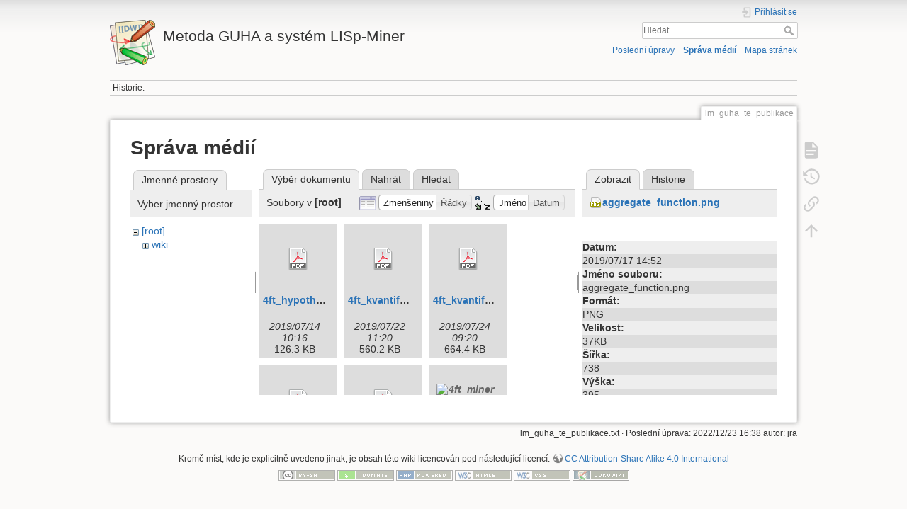

--- FILE ---
content_type: text/html; charset=utf-8
request_url: https://lispminer.vse.cz/guhate/doku.php?id=lm_guha_te_publikace&ns=&tab_files=files&do=media&tab_details=view&image=aggregate_function.png
body_size: 169409
content:
<!DOCTYPE html>
<html lang="cs" dir="ltr" class="no-js">
<head>
    <meta charset="utf-8" />
    <title>lm_guha_te_publikace [Metoda GUHA a systém LISp-Miner]</title>
    <script>(function(H){H.className=H.className.replace(/\bno-js\b/,'js')})(document.documentElement)</script>
    <meta name="generator" content="DokuWiki"/>
<meta name="theme-color" content="#008800"/>
<meta name="robots" content="noindex,nofollow"/>
<link rel="search" type="application/opensearchdescription+xml" href="/guhate/lib/exe/opensearch.php" title="Metoda GUHA a systém LISp-Miner"/>
<link rel="start" href="/guhate/"/>
<link rel="contents" href="/guhate/doku.php?id=lm_guha_te_publikace&amp;do=index" title="Mapa stránek"/>
<link rel="manifest" href="/guhate/lib/exe/manifest.php"/>
<link rel="alternate" type="application/rss+xml" title="Poslední úpravy" href="/guhate/feed.php"/>
<link rel="alternate" type="application/rss+xml" title="Aktuální jmenný prostor" href="/guhate/feed.php?mode=list&amp;ns="/>
<link rel="alternate" type="text/html" title="Čisté HTML" href="/guhate/doku.php?do=export_xhtml&amp;id=lm_guha_te_publikace"/>
<link rel="alternate" type="text/plain" title="Wiki jazyk" href="/guhate/doku.php?do=export_raw&amp;id=lm_guha_te_publikace"/>
<link rel="stylesheet" href="/guhate/lib/exe/css.php?t=dokuwiki&amp;tseed=914c7b928aabdb046949e44564afe7b6"/>
<!--[if gte IE 9]><!-->
<script >/*<![CDATA[*/var NS='';var JSINFO = {"id":"lm_guha_te_publikace","namespace":"","ACT":"media","useHeadingNavigation":0,"useHeadingContent":0};
/*!]]>*/</script>
<script charset="utf-8" src="/guhate/lib/exe/jquery.php?tseed=34a552433bc33cc9c3bc32527289a0b2"></script>
<script charset="utf-8" src="/guhate/lib/exe/js.php?t=dokuwiki&amp;tseed=914c7b928aabdb046949e44564afe7b6"></script>
<!--<![endif]-->
    <meta name="viewport" content="width=device-width,initial-scale=1" />
    <link rel="shortcut icon" href="/guhate/lib/tpl/dokuwiki/images/favicon.ico" />
<link rel="apple-touch-icon" href="/guhate/lib/tpl/dokuwiki/images/apple-touch-icon.png" />
    </head>

<body>
    <div id="dokuwiki__site"><div id="dokuwiki__top" class="site dokuwiki mode_media tpl_dokuwiki     hasSidebar">

        
<!-- ********** HEADER ********** -->
<div id="dokuwiki__header"><div class="pad group">

    
    <div class="headings group">
        <ul class="a11y skip">
            <li><a href="#dokuwiki__content">jít k obsahu</a></li>
        </ul>

        <h1><a href="/guhate/doku.php?id=start"  accesskey="h" title="[H]"><img src="/guhate/lib/tpl/dokuwiki/images/logo.png" width="64" height="64" alt="" /> <span>Metoda GUHA a systém LISp-Miner</span></a></h1>
            </div>

    <div class="tools group">
        <!-- USER TOOLS -->
                    <div id="dokuwiki__usertools">
                <h3 class="a11y">Uživatelské nástroje</h3>
                <ul>
                    <li class="action login"><a href="/guhate/doku.php?id=lm_guha_te_publikace&amp;do=login&amp;sectok=" title="Přihlásit se" rel="nofollow"><span>Přihlásit se</span><svg xmlns="http://www.w3.org/2000/svg" width="24" height="24" viewBox="0 0 24 24"><path d="M10 17.25V14H3v-4h7V6.75L15.25 12 10 17.25M8 2h9a2 2 0 0 1 2 2v16a2 2 0 0 1-2 2H8a2 2 0 0 1-2-2v-4h2v4h9V4H8v4H6V4a2 2 0 0 1 2-2z"/></svg></a></li>                </ul>
            </div>
        
        <!-- SITE TOOLS -->
        <div id="dokuwiki__sitetools">
            <h3 class="a11y">Nástroje pro tento web</h3>
            <form action="/guhate/doku.php?id=start" method="get" role="search" class="search doku_form" id="dw__search" accept-charset="utf-8"><input type="hidden" name="do" value="search" /><input type="hidden" name="id" value="lm_guha_te_publikace" /><div class="no"><input name="q" type="text" class="edit" title="[F]" accesskey="f" placeholder="Hledat" autocomplete="on" id="qsearch__in" value="" /><button value="1" type="submit" title="Hledat">Hledat</button><div id="qsearch__out" class="ajax_qsearch JSpopup"></div></div></form>            <div class="mobileTools">
                <form action="/guhate/doku.php" method="get" accept-charset="utf-8"><div class="no"><input type="hidden" name="id" value="lm_guha_te_publikace" /><select name="do" class="edit quickselect" title="Nástroje"><option value="">Nástroje</option><optgroup label="Nástroje pro stránku"><option value="">Zobrazit stránku</option><option value="revisions">Starší verze</option><option value="backlink">Zpětné odkazy</option></optgroup><optgroup label="Nástroje pro tento web"><option value="recent">Poslední úpravy</option><option value="media">Správa médií</option><option value="index">Mapa stránek</option></optgroup><optgroup label="Uživatelské nástroje"><option value="login">Přihlásit se</option></optgroup></select><button type="submit">&gt;</button></div></form>            </div>
            <ul>
                <li class="action recent"><a href="/guhate/doku.php?id=lm_guha_te_publikace&amp;do=recent" title="Poslední úpravy [r]" rel="nofollow" accesskey="r">Poslední úpravy</a></li><li class="action media"><a href="/guhate/doku.php?id=lm_guha_te_publikace&amp;do=media&amp;ns=" title="Správa médií" rel="nofollow">Správa médií</a></li><li class="action index"><a href="/guhate/doku.php?id=lm_guha_te_publikace&amp;do=index" title="Mapa stránek [x]" rel="nofollow" accesskey="x">Mapa stránek</a></li>            </ul>
        </div>

    </div>

    <!-- BREADCRUMBS -->
            <div class="breadcrumbs">
                                        <div class="trace"><span class="bchead">Historie:</span></div>
                    </div>
    


    <hr class="a11y" />
</div></div><!-- /header -->

        <div class="wrapper group">

            
            <!-- ********** CONTENT ********** -->
            <div id="dokuwiki__content"><div class="pad group">
                
                <div class="pageId"><span>lm_guha_te_publikace</span></div>

                <div class="page group">
                                                            <!-- wikipage start -->
                    <div id="mediamanager__page">
<h1>Správa médií</h1>
<div class="panel namespaces">
<h2>Jmenné prostory</h2>
<div class="panelHeader">Vyber jmenný prostor</div>
<div class="panelContent" id="media__tree">

<ul class="idx">
<li class="media level0 open"><img src="/guhate/lib/images/minus.gif" alt="−" /><div class="li"><a href="/guhate/doku.php?id=lm_guha_te_publikace&amp;ns=&amp;tab_files=files&amp;do=media&amp;tab_details=view&amp;image=aggregate_function.png" class="idx_dir">[root]</a></div>
<ul class="idx">
<li class="media level1 closed"><img src="/guhate/lib/images/plus.gif" alt="+" /><div class="li"><a href="/guhate/doku.php?id=lm_guha_te_publikace&amp;ns=wiki&amp;tab_files=files&amp;do=media&amp;tab_details=view&amp;image=aggregate_function.png" class="idx_dir">wiki</a></div></li>
</ul></li>
</ul>
</div>
</div>
<div class="panel filelist">
<h2 class="a11y">Výběr dokumentu</h2>
<ul class="tabs">
<li><strong>Výběr dokumentu</strong></li>
<li><a href="/guhate/doku.php?id=lm_guha_te_publikace&amp;tab_files=upload&amp;do=media&amp;tab_details=view&amp;image=aggregate_function.png&amp;ns=">Nahrát</a></li>
<li><a href="/guhate/doku.php?id=lm_guha_te_publikace&amp;tab_files=search&amp;do=media&amp;tab_details=view&amp;image=aggregate_function.png&amp;ns=">Hledat</a></li>
</ul>
<div class="panelHeader">
<h3>Soubory v <strong>[root]</strong></h3>
<form class="options" method="get" action="/guhate/doku.php?id=lm_guha_te_publikace" accept-charset="utf-8"><div class="no">
<input type="hidden" name="do" value="media" /><input type="hidden" name="tab_files" value="files" /><input type="hidden" name="tab_details" value="view" /><input type="hidden" name="image" value="aggregate_function.png" /><input type="hidden" name="ns" value="" /><ul>
<li class="listType"><label class="thumbs" for="listType__thumbs"><input type="radio" id="listType__thumbs" name="list_dwmedia" value="thumbs" checked="checked" /> <span>Zmenšeniny</span></label>
<label class="rows" for="listType__rows"><input type="radio" id="listType__rows" name="list_dwmedia" value="rows" /> <span>Řádky</span></label>
</li>
<li class="sortBy"><label class="name" for="sortBy__name"><input type="radio" id="sortBy__name" name="sort_dwmedia" value="name" checked="checked" /> <span>Jméno</span></label>
<label class="date" for="sortBy__date"><input type="radio" id="sortBy__date" name="sort_dwmedia" value="date" /> <span>Datum</span></label>
</li>
<li><button type="submit">Použít</button>
</li>
</ul>
</div></form>
</div>
<div class="panelContent">
<ul class="thumbs"><li><dl title="4ft_hypothesis_filter_meze_charakteristik.pdf">
<dt><a id="d_:4ft_hypothesis_filter_meze_charakteristik.pdf" class="image" title="4ft_hypothesis_filter_meze_charakteristik.pdf" href="/guhate/doku.php?id=lm_guha_te_publikace&amp;image=4ft_hypothesis_filter_meze_charakteristik.pdf&amp;ns=&amp;tab_details=view&amp;do=media&amp;tab_files=files"><img src="/guhate/lib/images/fileicons/32x32/pdf.png" alt="4ft_hypothesis_filter_meze_charakteristik.pdf" class="icon" /></a></dt>
<dd class="name"><a href="/guhate/doku.php?id=lm_guha_te_publikace&amp;image=4ft_hypothesis_filter_meze_charakteristik.pdf&amp;ns=&amp;tab_details=view&amp;do=media&amp;tab_files=files" id="h_:4ft_hypothesis_filter_meze_charakteristik.pdf">4ft_hypothesis_filter_meze_charakteristik.pdf</a></dd>
<dd class="size">&#160;</dd>
<dd class="date">2019/07/14 10:16</dd>
<dd class="filesize">126.3 KB</dd>
</dl></li>
<li><dl title="4ft_kvantifikatory_base_ceiling.pdf">
<dt><a id="d_:4ft_kvantifikatory_base_ceiling.pdf" class="image" title="4ft_kvantifikatory_base_ceiling.pdf" href="/guhate/doku.php?id=lm_guha_te_publikace&amp;image=4ft_kvantifikatory_base_ceiling.pdf&amp;ns=&amp;tab_details=view&amp;do=media&amp;tab_files=files"><img src="/guhate/lib/images/fileicons/32x32/pdf.png" alt="4ft_kvantifikatory_base_ceiling.pdf" class="icon" /></a></dt>
<dd class="name"><a href="/guhate/doku.php?id=lm_guha_te_publikace&amp;image=4ft_kvantifikatory_base_ceiling.pdf&amp;ns=&amp;tab_details=view&amp;do=media&amp;tab_files=files" id="h_:4ft_kvantifikatory_base_ceiling.pdf">4ft_kvantifikatory_base_ceiling.pdf</a></dd>
<dd class="size">&#160;</dd>
<dd class="date">2019/07/22 11:20</dd>
<dd class="filesize">560.2 KB</dd>
</dl></li>
<li><dl title="4ft_kvantifikatory_frequency_difference.pdf">
<dt><a id="d_:4ft_kvantifikatory_frequency_difference.pdf" class="image" title="4ft_kvantifikatory_frequency_difference.pdf" href="/guhate/doku.php?id=lm_guha_te_publikace&amp;image=4ft_kvantifikatory_frequency_difference.pdf&amp;ns=&amp;tab_details=view&amp;do=media&amp;tab_files=files"><img src="/guhate/lib/images/fileicons/32x32/pdf.png" alt="4ft_kvantifikatory_frequency_difference.pdf" class="icon" /></a></dt>
<dd class="name"><a href="/guhate/doku.php?id=lm_guha_te_publikace&amp;image=4ft_kvantifikatory_frequency_difference.pdf&amp;ns=&amp;tab_details=view&amp;do=media&amp;tab_files=files" id="h_:4ft_kvantifikatory_frequency_difference.pdf">4ft_kvantifikatory_frequency_difference.pdf</a></dd>
<dd class="size">&#160;</dd>
<dd class="date">2019/07/24 09:20</dd>
<dd class="filesize">664.4 KB</dd>
</dl></li>
<li><dl title="4ft_kvantifikatory_simple_frequencies.pdf">
<dt><a id="d_:4ft_kvantifikatory_simple_frequencies.pdf" class="image" title="4ft_kvantifikatory_simple_frequencies.pdf" href="/guhate/doku.php?id=lm_guha_te_publikace&amp;image=4ft_kvantifikatory_simple_frequencies.pdf&amp;ns=&amp;tab_details=view&amp;do=media&amp;tab_files=files"><img src="/guhate/lib/images/fileicons/32x32/pdf.png" alt="4ft_kvantifikatory_simple_frequencies.pdf" class="icon" /></a></dt>
<dd class="name"><a href="/guhate/doku.php?id=lm_guha_te_publikace&amp;image=4ft_kvantifikatory_simple_frequencies.pdf&amp;ns=&amp;tab_details=view&amp;do=media&amp;tab_files=files" id="h_:4ft_kvantifikatory_simple_frequencies.pdf">4ft_kvantifikatory_simple_frequencies.pdf</a></dd>
<dd class="size">&#160;</dd>
<dd class="date">2019/07/22 20:31</dd>
<dd class="filesize">531.8 KB</dd>
</dl></li>
<li><dl title="4ft_kvantifikatory_statisticke.pdf">
<dt><a id="d_:4ft_kvantifikatory_statisticke.pdf" class="image" title="4ft_kvantifikatory_statisticke.pdf" href="/guhate/doku.php?id=lm_guha_te_publikace&amp;image=4ft_kvantifikatory_statisticke.pdf&amp;ns=&amp;tab_details=view&amp;do=media&amp;tab_files=files"><img src="/guhate/lib/images/fileicons/32x32/pdf.png" alt="4ft_kvantifikatory_statisticke.pdf" class="icon" /></a></dt>
<dd class="name"><a href="/guhate/doku.php?id=lm_guha_te_publikace&amp;image=4ft_kvantifikatory_statisticke.pdf&amp;ns=&amp;tab_details=view&amp;do=media&amp;tab_files=files" id="h_:4ft_kvantifikatory_statisticke.pdf">4ft_kvantifikatory_statisticke.pdf</a></dd>
<dd class="size">&#160;</dd>
<dd class="date">2019/07/22 11:13</dd>
<dd class="filesize">519.9 KB</dd>
</dl></li>
<li><dl title="4ft_miner_detail_hypotezy.png">
<dt><a id="l_:4ft_miner_detail_hypotezy.png" class="image thumb" href="/guhate/doku.php?id=lm_guha_te_publikace&amp;image=4ft_miner_detail_hypotezy.png&amp;ns=&amp;tab_details=view&amp;do=media&amp;tab_files=files"><img src="/guhate/lib/exe/fetch.php?w=90&amp;h=55&amp;t=1563047323&amp;tok=cf6d8b&amp;media=4ft_miner_detail_hypotezy.png" alt="4ft_miner_detail_hypotezy.png" /></a></dt>
<dd class="name"><a href="/guhate/doku.php?id=lm_guha_te_publikace&amp;image=4ft_miner_detail_hypotezy.png&amp;ns=&amp;tab_details=view&amp;do=media&amp;tab_files=files" id="h_:4ft_miner_detail_hypotezy.png">4ft_miner_detail_hypotezy.png</a></dd>
<dd class="size">983&#215;602</dd>
<dd class="date">2019/07/13 21:48</dd>
<dd class="filesize">103.7 KB</dd>
</dl></li>
<li><dl title="4ft_miner_prohlizeni_hypotez.png">
<dt><a id="l_:4ft_miner_prohlizeni_hypotez.png" class="image thumb" href="/guhate/doku.php?id=lm_guha_te_publikace&amp;image=4ft_miner_prohlizeni_hypotez.png&amp;ns=&amp;tab_details=view&amp;do=media&amp;tab_files=files"><img src="/guhate/lib/exe/fetch.php?w=90&amp;h=55&amp;t=1563010041&amp;tok=79d968&amp;media=4ft_miner_prohlizeni_hypotez.png" alt="4ft_miner_prohlizeni_hypotez.png" /></a></dt>
<dd class="name"><a href="/guhate/doku.php?id=lm_guha_te_publikace&amp;image=4ft_miner_prohlizeni_hypotez.png&amp;ns=&amp;tab_details=view&amp;do=media&amp;tab_files=files" id="h_:4ft_miner_prohlizeni_hypotez.png">4ft_miner_prohlizeni_hypotez.png</a></dd>
<dd class="size">995&#215;618</dd>
<dd class="date">2019/07/13 11:27</dd>
<dd class="filesize">359.7 KB</dd>
</dl></li>
<li><dl title="4ft_miner_zadani_kvantifikatoru.png">
<dt><a id="l_:4ft_miner_zadani_kvantifikatoru.png" class="image thumb" href="/guhate/doku.php?id=lm_guha_te_publikace&amp;image=4ft_miner_zadani_kvantifikatoru.png&amp;ns=&amp;tab_details=view&amp;do=media&amp;tab_files=files"><img src="/guhate/lib/exe/fetch.php?w=90&amp;h=75&amp;t=1562511119&amp;tok=3115ee&amp;media=4ft_miner_zadani_kvantifikatoru.png" alt="4ft_miner_zadani_kvantifikatoru.png" /></a></dt>
<dd class="name"><a href="/guhate/doku.php?id=lm_guha_te_publikace&amp;image=4ft_miner_zadani_kvantifikatoru.png&amp;ns=&amp;tab_details=view&amp;do=media&amp;tab_files=files" id="h_:4ft_miner_zadani_kvantifikatoru.png">4ft_miner_zadani_kvantifikatoru.png</a></dd>
<dd class="size">654&#215;547</dd>
<dd class="date">2019/07/07 16:51</dd>
<dd class="filesize">35.7 KB</dd>
</dl></li>
<li><dl title="4ft_miner_zadani_neuplne_informace.png">
<dt><a id="l_:4ft_miner_zadani_neuplne_informace.png" class="image thumb" href="/guhate/doku.php?id=lm_guha_te_publikace&amp;image=4ft_miner_zadani_neuplne_informace.png&amp;ns=&amp;tab_details=view&amp;do=media&amp;tab_files=files"><img src="/guhate/lib/exe/fetch.php?w=90&amp;h=20&amp;t=1563267233&amp;tok=e4e85c&amp;media=4ft_miner_zadani_neuplne_informace.png" alt="4ft_miner_zadani_neuplne_informace.png" /></a></dt>
<dd class="name"><a href="/guhate/doku.php?id=lm_guha_te_publikace&amp;image=4ft_miner_zadani_neuplne_informace.png&amp;ns=&amp;tab_details=view&amp;do=media&amp;tab_files=files" id="h_:4ft_miner_zadani_neuplne_informace.png">4ft_miner_zadani_neuplne_informace.png</a></dd>
<dd class="size">661&#215;148</dd>
<dd class="date">2019/07/16 10:53</dd>
<dd class="filesize">27.3 KB</dd>
</dl></li>
<li><dl title="4ft_miner_zadani_parametru.png">
<dt><a id="l_:4ft_miner_zadani_parametru.png" class="image thumb" href="/guhate/doku.php?id=lm_guha_te_publikace&amp;image=4ft_miner_zadani_parametru.png&amp;ns=&amp;tab_details=view&amp;do=media&amp;tab_files=files"><img src="/guhate/lib/exe/fetch.php?w=90&amp;h=63&amp;t=1562923181&amp;tok=d37830&amp;media=4ft_miner_zadani_parametru.png" alt="4ft_miner_zadani_parametru.png" /></a></dt>
<dd class="name"><a href="/guhate/doku.php?id=lm_guha_te_publikace&amp;image=4ft_miner_zadani_parametru.png&amp;ns=&amp;tab_details=view&amp;do=media&amp;tab_files=files" id="h_:4ft_miner_zadani_parametru.png">4ft_miner_zadani_parametru.png</a></dd>
<dd class="size">670&#215;471</dd>
<dd class="date">2019/07/12 11:19</dd>
<dd class="filesize">56.1 KB</dd>
</dl></li>
<li><dl title="4ft_miner_zakladni.png">
<dt><a id="l_:4ft_miner_zakladni.png" class="image thumb" href="/guhate/doku.php?id=lm_guha_te_publikace&amp;image=4ft_miner_zakladni.png&amp;ns=&amp;tab_details=view&amp;do=media&amp;tab_files=files"><img src="/guhate/lib/exe/fetch.php?w=90&amp;h=44&amp;t=1567170919&amp;tok=539955&amp;media=4ft_miner_zakladni.png" alt="4ft_miner_zakladni.png" /></a></dt>
<dd class="name"><a href="/guhate/doku.php?id=lm_guha_te_publikace&amp;image=4ft_miner_zakladni.png&amp;ns=&amp;tab_details=view&amp;do=media&amp;tab_files=files" id="h_:4ft_miner_zakladni.png">4ft_miner_zakladni.png</a></dd>
<dd class="size">1268&#215;633</dd>
<dd class="date">2019/08/30 15:15</dd>
<dd class="filesize">178.4 KB</dd>
</dl></li>
<li><dl title="4ft_miner_zakladni_filtrovani.png">
<dt><a id="l_:4ft_miner_zakladni_filtrovani.png" class="image thumb" href="/guhate/doku.php?id=lm_guha_te_publikace&amp;image=4ft_miner_zakladni_filtrovani.png&amp;ns=&amp;tab_details=view&amp;do=media&amp;tab_files=files"><img src="/guhate/lib/exe/fetch.php?w=90&amp;h=53&amp;t=1563091055&amp;tok=4f1881&amp;media=4ft_miner_zakladni_filtrovani.png" alt="4ft_miner_zakladni_filtrovani.png" /></a></dt>
<dd class="name"><a href="/guhate/doku.php?id=lm_guha_te_publikace&amp;image=4ft_miner_zakladni_filtrovani.png&amp;ns=&amp;tab_details=view&amp;do=media&amp;tab_files=files" id="h_:4ft_miner_zakladni_filtrovani.png">4ft_miner_zakladni_filtrovani.png</a></dd>
<dd class="size">976&#215;582</dd>
<dd class="date">2019/07/14 09:57</dd>
<dd class="filesize">73.5 KB</dd>
</dl></li>
<li><dl title="4ft_tabulka.png">
<dt><a id="l_:4ft_tabulka.png" class="image thumb" href="/guhate/doku.php?id=lm_guha_te_publikace&amp;image=4ft_tabulka.png&amp;ns=&amp;tab_details=view&amp;do=media&amp;tab_files=files"><img src="/guhate/lib/exe/fetch.php?w=90&amp;h=62&amp;t=1561562773&amp;tok=556a5b&amp;media=4ft_tabulka.png" alt="4ft_tabulka.png" /></a></dt>
<dd class="name"><a href="/guhate/doku.php?id=lm_guha_te_publikace&amp;image=4ft_tabulka.png&amp;ns=&amp;tab_details=view&amp;do=media&amp;tab_files=files" id="h_:4ft_tabulka.png">4ft_tabulka.png</a></dd>
<dd class="size">223&#215;155</dd>
<dd class="date">2019/06/26 17:26</dd>
<dd class="filesize">4.6 KB</dd>
</dl></li>
<li><dl title="ac4ft_af_task_parameters.png">
<dt><a id="l_:ac4ft_af_task_parameters.png" class="image thumb" href="/guhate/doku.php?id=lm_guha_te_publikace&amp;image=ac4ft_af_task_parameters.png&amp;ns=&amp;tab_details=view&amp;do=media&amp;tab_files=files"><img src="/guhate/lib/exe/fetch.php?w=90&amp;h=33&amp;t=1563711726&amp;tok=779de7&amp;media=ac4ft_af_task_parameters.png" alt="ac4ft_af_task_parameters.png" /></a></dt>
<dd class="name"><a href="/guhate/doku.php?id=lm_guha_te_publikace&amp;image=ac4ft_af_task_parameters.png&amp;ns=&amp;tab_details=view&amp;do=media&amp;tab_files=files" id="h_:ac4ft_af_task_parameters.png">ac4ft_af_task_parameters.png</a></dd>
<dd class="size">1021&#215;380</dd>
<dd class="date">2019/07/21 14:22</dd>
<dd class="filesize">42.1 KB</dd>
</dl></li>
<li><dl title="ac4ft_miner_prohlizeni_interpretace.png">
<dt><a id="l_:ac4ft_miner_prohlizeni_interpretace.png" class="image thumb" href="/guhate/doku.php?id=lm_guha_te_publikace&amp;image=ac4ft_miner_prohlizeni_interpretace.png&amp;ns=&amp;tab_details=view&amp;do=media&amp;tab_files=files"><img src="/guhate/lib/exe/fetch.php?w=90&amp;h=55&amp;t=1563719590&amp;tok=772f61&amp;media=ac4ft_miner_prohlizeni_interpretace.png" alt="ac4ft_miner_prohlizeni_interpretace.png" /></a></dt>
<dd class="name"><a href="/guhate/doku.php?id=lm_guha_te_publikace&amp;image=ac4ft_miner_prohlizeni_interpretace.png&amp;ns=&amp;tab_details=view&amp;do=media&amp;tab_files=files" id="h_:ac4ft_miner_prohlizeni_interpretace.png">ac4ft_miner_prohlizeni_interpretace.png</a></dd>
<dd class="size">999&#215;613</dd>
<dd class="date">2019/07/21 16:33</dd>
<dd class="filesize">345 KB</dd>
</dl></li>
<li><dl title="ac4ft_miner_ukazka_detailniho_vystupu.png">
<dt><a id="l_:ac4ft_miner_ukazka_detailniho_vystupu.png" class="image thumb" href="/guhate/doku.php?id=lm_guha_te_publikace&amp;image=ac4ft_miner_ukazka_detailniho_vystupu.png&amp;ns=&amp;tab_details=view&amp;do=media&amp;tab_files=files"><img src="/guhate/lib/exe/fetch.php?w=90&amp;h=55&amp;t=1563723646&amp;tok=23ce7e&amp;media=ac4ft_miner_ukazka_detailniho_vystupu.png" alt="ac4ft_miner_ukazka_detailniho_vystupu.png" /></a></dt>
<dd class="name"><a href="/guhate/doku.php?id=lm_guha_te_publikace&amp;image=ac4ft_miner_ukazka_detailniho_vystupu.png&amp;ns=&amp;tab_details=view&amp;do=media&amp;tab_files=files" id="h_:ac4ft_miner_ukazka_detailniho_vystupu.png">ac4ft_miner_ukazka_detailniho_vystupu.png</a></dd>
<dd class="size">919&#215;566</dd>
<dd class="date">2019/07/21 17:40</dd>
<dd class="filesize">106.2 KB</dd>
</dl></li>
<li><dl title="ac4ft_miner_zakladni.png">
<dt><a id="l_:ac4ft_miner_zakladni.png" class="image thumb" href="/guhate/doku.php?id=lm_guha_te_publikace&amp;image=ac4ft_miner_zakladni.png&amp;ns=&amp;tab_details=view&amp;do=media&amp;tab_files=files"><img src="/guhate/lib/exe/fetch.php?w=90&amp;h=53&amp;t=1563655508&amp;tok=82e937&amp;media=ac4ft_miner_zakladni.png" alt="ac4ft_miner_zakladni.png" /></a></dt>
<dd class="name"><a href="/guhate/doku.php?id=lm_guha_te_publikace&amp;image=ac4ft_miner_zakladni.png&amp;ns=&amp;tab_details=view&amp;do=media&amp;tab_files=files" id="h_:ac4ft_miner_zakladni.png">ac4ft_miner_zakladni.png</a></dd>
<dd class="size">1187&#215;705</dd>
<dd class="date">2019/07/20 22:45</dd>
<dd class="filesize">242.4 KB</dd>
</dl></li>
<li><dl title="ac4ft_tabulka.png">
<dt><a id="l_:ac4ft_tabulka.png" class="image thumb" href="/guhate/doku.php?id=lm_guha_te_publikace&amp;image=ac4ft_tabulka.png&amp;ns=&amp;tab_details=view&amp;do=media&amp;tab_files=files"><img src="/guhate/lib/exe/fetch.php?w=90&amp;h=12&amp;t=1564672901&amp;tok=257f2c&amp;media=ac4ft_tabulka.png" alt="ac4ft_tabulka.png" /></a></dt>
<dd class="name"><a href="/guhate/doku.php?id=lm_guha_te_publikace&amp;image=ac4ft_tabulka.png&amp;ns=&amp;tab_details=view&amp;do=media&amp;tab_files=files" id="h_:ac4ft_tabulka.png">ac4ft_tabulka.png</a></dd>
<dd class="size">1093&#215;146</dd>
<dd class="date">2019/08/01 17:21</dd>
<dd class="filesize">20.2 KB</dd>
</dl></li>
<li><dl title="aggregate_function.png">
<dt><a id="l_:aggregate_function.png" class="image thumb" href="/guhate/doku.php?id=lm_guha_te_publikace&amp;image=aggregate_function.png&amp;ns=&amp;tab_details=view&amp;do=media&amp;tab_files=files"><img src="/guhate/lib/exe/fetch.php?w=90&amp;h=48&amp;t=1563367970&amp;tok=5276ec&amp;media=aggregate_function.png" alt="aggregate_function.png" /></a></dt>
<dd class="name"><a href="/guhate/doku.php?id=lm_guha_te_publikace&amp;image=aggregate_function.png&amp;ns=&amp;tab_details=view&amp;do=media&amp;tab_files=files" id="h_:aggregate_function.png">aggregate_function.png</a></dd>
<dd class="size">738&#215;395</dd>
<dd class="date">2019/07/17 14:52</dd>
<dd class="filesize">37 KB</dd>
</dl></li>
<li><dl title="akcni_pravidla_cizinec_personal.png">
<dt><a id="l_:akcni_pravidla_cizinec_personal.png" class="image thumb" href="/guhate/doku.php?id=lm_guha_te_publikace&amp;image=akcni_pravidla_cizinec_personal.png&amp;ns=&amp;tab_details=view&amp;do=media&amp;tab_files=files"><img src="/guhate/lib/exe/fetch.php?w=90&amp;h=35&amp;t=1567152368&amp;tok=4b80ed&amp;media=akcni_pravidla_cizinec_personal.png" alt="akcni_pravidla_cizinec_personal.png" /></a></dt>
<dd class="name"><a href="/guhate/doku.php?id=lm_guha_te_publikace&amp;image=akcni_pravidla_cizinec_personal.png&amp;ns=&amp;tab_details=view&amp;do=media&amp;tab_files=files" id="h_:akcni_pravidla_cizinec_personal.png">akcni_pravidla_cizinec_personal.png</a></dd>
<dd class="size">801&#215;317</dd>
<dd class="date">2019/08/30 10:06</dd>
<dd class="filesize">24.8 KB</dd>
</dl></li>
<li><dl title="akcni_pravidla_priklad.png">
<dt><a id="l_:akcni_pravidla_priklad.png" class="image thumb" href="/guhate/doku.php?id=lm_guha_te_publikace&amp;image=akcni_pravidla_priklad.png&amp;ns=&amp;tab_details=view&amp;do=media&amp;tab_files=files"><img src="/guhate/lib/exe/fetch.php?w=90&amp;h=47&amp;t=1584437021&amp;tok=d326c7&amp;media=akcni_pravidla_priklad.png" alt="akcni_pravidla_priklad.png" /></a></dt>
<dd class="name"><a href="/guhate/doku.php?id=lm_guha_te_publikace&amp;image=akcni_pravidla_priklad.png&amp;ns=&amp;tab_details=view&amp;do=media&amp;tab_files=files" id="h_:akcni_pravidla_priklad.png">akcni_pravidla_priklad.png</a></dd>
<dd class="size">936&#215;497</dd>
<dd class="date">2020/03/17 10:23</dd>
<dd class="filesize">51.5 KB</dd>
</dl></li>
<li><dl title="asociovana_fce.png">
<dt><a id="l_:asociovana_fce.png" class="image thumb" href="/guhate/doku.php?id=lm_guha_te_publikace&amp;image=asociovana_fce.png&amp;ns=&amp;tab_details=view&amp;do=media&amp;tab_files=files"><img src="/guhate/lib/exe/fetch.php?w=46&amp;h=33&amp;t=1561563961&amp;tok=c1045f&amp;media=asociovana_fce.png" alt="asociovana_fce.png" /></a></dt>
<dd class="name"><a href="/guhate/doku.php?id=lm_guha_te_publikace&amp;image=asociovana_fce.png&amp;ns=&amp;tab_details=view&amp;do=media&amp;tab_files=files" id="h_:asociovana_fce.png">asociovana_fce.png</a></dd>
<dd class="size">46&#215;33</dd>
<dd class="date">2019/06/26 17:46</dd>
<dd class="filesize">917 B</dd>
</dl></li>
<li><dl title="category_range.png">
<dt><a id="l_:category_range.png" class="image thumb" href="/guhate/doku.php?id=lm_guha_te_publikace&amp;image=category_range.png&amp;ns=&amp;tab_details=view&amp;do=media&amp;tab_files=files"><img src="/guhate/lib/exe/fetch.php?w=90&amp;h=55&amp;t=1563371529&amp;tok=b8a543&amp;media=category_range.png" alt="category_range.png" /></a></dt>
<dd class="name"><a href="/guhate/doku.php?id=lm_guha_te_publikace&amp;image=category_range.png&amp;ns=&amp;tab_details=view&amp;do=media&amp;tab_files=files" id="h_:category_range.png">category_range.png</a></dd>
<dd class="size">1127&#215;701</dd>
<dd class="date">2019/07/17 15:52</dd>
<dd class="filesize">195.1 KB</dd>
</dl></li>
<li><dl title="cf_hypotheses_filter.png">
<dt><a id="l_:cf_hypotheses_filter.png" class="image thumb" href="/guhate/doku.php?id=lm_guha_te_publikace&amp;image=cf_hypotheses_filter.png&amp;ns=&amp;tab_details=view&amp;do=media&amp;tab_files=files"><img src="/guhate/lib/exe/fetch.php?w=90&amp;h=53&amp;t=1563394464&amp;tok=4704e5&amp;media=cf_hypotheses_filter.png" alt="cf_hypotheses_filter.png" /></a></dt>
<dd class="name"><a href="/guhate/doku.php?id=lm_guha_te_publikace&amp;image=cf_hypotheses_filter.png&amp;ns=&amp;tab_details=view&amp;do=media&amp;tab_files=files" id="h_:cf_hypotheses_filter.png">cf_hypotheses_filter.png</a></dd>
<dd class="size">666&#215;397</dd>
<dd class="date">2019/07/17 22:14</dd>
<dd class="filesize">60.5 KB</dd>
</dl></li>
<li><dl title="cf_miner_detail_hypotezy.png">
<dt><a id="l_:cf_miner_detail_hypotezy.png" class="image thumb" href="/guhate/doku.php?id=lm_guha_te_publikace&amp;image=cf_miner_detail_hypotezy.png&amp;ns=&amp;tab_details=view&amp;do=media&amp;tab_files=files"><img src="/guhate/lib/exe/fetch.php?w=90&amp;h=55&amp;t=1563388111&amp;tok=748bd4&amp;media=cf_miner_detail_hypotezy.png" alt="cf_miner_detail_hypotezy.png" /></a></dt>
<dd class="name"><a href="/guhate/doku.php?id=lm_guha_te_publikace&amp;image=cf_miner_detail_hypotezy.png&amp;ns=&amp;tab_details=view&amp;do=media&amp;tab_files=files" id="h_:cf_miner_detail_hypotezy.png">cf_miner_detail_hypotezy.png</a></dd>
<dd class="size">996&#215;617</dd>
<dd class="date">2019/07/17 20:28</dd>
<dd class="filesize">84 KB</dd>
</dl></li>
<li><dl title="cf_miner_prohlizeni_interpretace.png">
<dt><a id="l_:cf_miner_prohlizeni_interpretace.png" class="image thumb" href="/guhate/doku.php?id=lm_guha_te_publikace&amp;image=cf_miner_prohlizeni_interpretace.png&amp;ns=&amp;tab_details=view&amp;do=media&amp;tab_files=files"><img src="/guhate/lib/exe/fetch.php?w=90&amp;h=49&amp;t=1563384831&amp;tok=40545b&amp;media=cf_miner_prohlizeni_interpretace.png" alt="cf_miner_prohlizeni_interpretace.png" /></a></dt>
<dd class="name"><a href="/guhate/doku.php?id=lm_guha_te_publikace&amp;image=cf_miner_prohlizeni_interpretace.png&amp;ns=&amp;tab_details=view&amp;do=media&amp;tab_files=files" id="h_:cf_miner_prohlizeni_interpretace.png">cf_miner_prohlizeni_interpretace.png</a></dd>
<dd class="size">1095&#215;606</dd>
<dd class="date">2019/07/17 19:33</dd>
<dd class="filesize">281.4 KB</dd>
</dl></li>
<li><dl title="cf_miner_zadavani_kvantifikatoru.png">
<dt><a id="l_:cf_miner_zadavani_kvantifikatoru.png" class="image thumb" href="/guhate/doku.php?id=lm_guha_te_publikace&amp;image=cf_miner_zadavani_kvantifikatoru.png&amp;ns=&amp;tab_details=view&amp;do=media&amp;tab_files=files"><img src="/guhate/lib/exe/fetch.php?w=90&amp;h=48&amp;t=1563370107&amp;tok=379ead&amp;media=cf_miner_zadavani_kvantifikatoru.png" alt="cf_miner_zadavani_kvantifikatoru.png" /></a></dt>
<dd class="name"><a href="/guhate/doku.php?id=lm_guha_te_publikace&amp;image=cf_miner_zadavani_kvantifikatoru.png&amp;ns=&amp;tab_details=view&amp;do=media&amp;tab_files=files" id="h_:cf_miner_zadavani_kvantifikatoru.png">cf_miner_zadavani_kvantifikatoru.png</a></dd>
<dd class="size">1197&#215;649</dd>
<dd class="date">2019/07/17 15:28</dd>
<dd class="filesize">70.8 KB</dd>
</dl></li>
<li><dl title="cf_miner_zakladni.png">
<dt><a id="l_:cf_miner_zakladni.png" class="image thumb" href="/guhate/doku.php?id=lm_guha_te_publikace&amp;image=cf_miner_zakladni.png&amp;ns=&amp;tab_details=view&amp;do=media&amp;tab_files=files"><img src="/guhate/lib/exe/fetch.php?w=90&amp;h=53&amp;t=1563356953&amp;tok=5d0ee2&amp;media=cf_miner_zakladni.png" alt="cf_miner_zakladni.png" /></a></dt>
<dd class="name"><a href="/guhate/doku.php?id=lm_guha_te_publikace&amp;image=cf_miner_zakladni.png&amp;ns=&amp;tab_details=view&amp;do=media&amp;tab_files=files" id="h_:cf_miner_zakladni.png">cf_miner_zakladni.png</a></dd>
<dd class="size">1116&#215;661</dd>
<dd class="date">2019/07/17 11:49</dd>
<dd class="filesize">163.5 KB</dd>
</dl></li>
<li><dl title="cf_tabulka_obecna.png">
<dt><a id="l_:cf_tabulka_obecna.png" class="image thumb" href="/guhate/doku.php?id=lm_guha_te_publikace&amp;image=cf_tabulka_obecna.png&amp;ns=&amp;tab_details=view&amp;do=media&amp;tab_files=files"><img src="/guhate/lib/exe/fetch.php?w=90&amp;h=30&amp;t=1561820020&amp;tok=f8fb17&amp;media=cf_tabulka_obecna.png" alt="cf_tabulka_obecna.png" /></a></dt>
<dd class="name"><a href="/guhate/doku.php?id=lm_guha_te_publikace&amp;image=cf_tabulka_obecna.png&amp;ns=&amp;tab_details=view&amp;do=media&amp;tab_files=files" id="h_:cf_tabulka_obecna.png">cf_tabulka_obecna.png</a></dd>
<dd class="size">485&#215;164</dd>
<dd class="date">2019/06/29 16:53</dd>
<dd class="filesize">13.8 KB</dd>
</dl></li>
<li><dl title="cf_tabulka_priklad.png">
<dt><a id="l_:cf_tabulka_priklad.png" class="image thumb" href="/guhate/doku.php?id=lm_guha_te_publikace&amp;image=cf_tabulka_priklad.png&amp;ns=&amp;tab_details=view&amp;do=media&amp;tab_files=files"><img src="/guhate/lib/exe/fetch.php?w=90&amp;h=15&amp;t=1561821011&amp;tok=6cd7fe&amp;media=cf_tabulka_priklad.png" alt="cf_tabulka_priklad.png" /></a></dt>
<dd class="name"><a href="/guhate/doku.php?id=lm_guha_te_publikace&amp;image=cf_tabulka_priklad.png&amp;ns=&amp;tab_details=view&amp;do=media&amp;tab_files=files" id="h_:cf_tabulka_priklad.png">cf_tabulka_priklad.png</a></dd>
<dd class="size">932&#215;161</dd>
<dd class="date">2019/06/29 17:10</dd>
<dd class="filesize">31.2 KB</dd>
</dl></li>
<li><dl title="cf_tabulka_vlevo_druhy_obr.png">
<dt><a id="l_:cf_tabulka_vlevo_druhy_obr.png" class="image thumb" href="/guhate/doku.php?id=lm_guha_te_publikace&amp;image=cf_tabulka_vlevo_druhy_obr.png&amp;ns=&amp;tab_details=view&amp;do=media&amp;tab_files=files"><img src="/guhate/lib/exe/fetch.php?w=90&amp;h=13&amp;t=1537706918&amp;tok=a5e585&amp;media=cf_tabulka_vlevo_druhy_obr.png" alt="cf_tabulka_vlevo_druhy_obr.png" /></a></dt>
<dd class="name"><a href="/guhate/doku.php?id=lm_guha_te_publikace&amp;image=cf_tabulka_vlevo_druhy_obr.png&amp;ns=&amp;tab_details=view&amp;do=media&amp;tab_files=files" id="h_:cf_tabulka_vlevo_druhy_obr.png">cf_tabulka_vlevo_druhy_obr.png</a></dd>
<dd class="size">1262&#215;195</dd>
<dd class="date">2018/09/23 14:48</dd>
<dd class="filesize">18.2 KB</dd>
</dl></li>
<li><dl title="cf_tabulka_vlevo_prvni_obr.png">
<dt><a id="l_:cf_tabulka_vlevo_prvni_obr.png" class="image thumb" href="/guhate/doku.php?id=lm_guha_te_publikace&amp;image=cf_tabulka_vlevo_prvni_obr.png&amp;ns=&amp;tab_details=view&amp;do=media&amp;tab_files=files"><img src="/guhate/lib/exe/fetch.php?w=90&amp;h=13&amp;t=1537707041&amp;tok=7a7ca9&amp;media=cf_tabulka_vlevo_prvni_obr.png" alt="cf_tabulka_vlevo_prvni_obr.png" /></a></dt>
<dd class="name"><a href="/guhate/doku.php?id=lm_guha_te_publikace&amp;image=cf_tabulka_vlevo_prvni_obr.png&amp;ns=&amp;tab_details=view&amp;do=media&amp;tab_files=files" id="h_:cf_tabulka_vlevo_prvni_obr.png">cf_tabulka_vlevo_prvni_obr.png</a></dd>
<dd class="size">1264&#215;190</dd>
<dd class="date">2018/09/23 14:50</dd>
<dd class="filesize">17.1 KB</dd>
</dl></li>
<li><dl title="cf_task_parameters.png">
<dt><a id="l_:cf_task_parameters.png" class="image thumb" href="/guhate/doku.php?id=lm_guha_te_publikace&amp;image=cf_task_parameters.png&amp;ns=&amp;tab_details=view&amp;do=media&amp;tab_files=files"><img src="/guhate/lib/exe/fetch.php?w=90&amp;h=42&amp;t=1563372475&amp;tok=a144eb&amp;media=cf_task_parameters.png" alt="cf_task_parameters.png" /></a></dt>
<dd class="name"><a href="/guhate/doku.php?id=lm_guha_te_publikace&amp;image=cf_task_parameters.png&amp;ns=&amp;tab_details=view&amp;do=media&amp;tab_files=files" id="h_:cf_task_parameters.png">cf_task_parameters.png</a></dd>
<dd class="size">670&#215;319</dd>
<dd class="date">2019/07/17 16:07</dd>
<dd class="filesize">31.8 KB</dd>
</dl></li>
<li><dl title="cond_rules_imp_fund.pdf">
<dt><a id="d_:cond_rules_imp_fund.pdf" class="image" title="cond_rules_imp_fund.pdf" href="/guhate/doku.php?id=lm_guha_te_publikace&amp;image=cond_rules_imp_fund.pdf&amp;ns=&amp;tab_details=view&amp;do=media&amp;tab_files=files"><img src="/guhate/lib/images/fileicons/32x32/pdf.png" alt="cond_rules_imp_fund.pdf" class="icon" /></a></dt>
<dd class="name"><a href="/guhate/doku.php?id=lm_guha_te_publikace&amp;image=cond_rules_imp_fund.pdf&amp;ns=&amp;tab_details=view&amp;do=media&amp;tab_files=files" id="h_:cond_rules_imp_fund.pdf">cond_rules_imp_fund.pdf</a></dd>
<dd class="size">&#160;</dd>
<dd class="date">2019/09/16 17:10</dd>
<dd class="filesize">232.6 KB</dd>
</dl></li>
<li><dl title="cond_rules_imp_supp_true_false.pdf">
<dt><a id="d_:cond_rules_imp_supp_true_false.pdf" class="image" title="cond_rules_imp_supp_true_false.pdf" href="/guhate/doku.php?id=lm_guha_te_publikace&amp;image=cond_rules_imp_supp_true_false.pdf&amp;ns=&amp;tab_details=view&amp;do=media&amp;tab_files=files"><img src="/guhate/lib/images/fileicons/32x32/pdf.png" alt="cond_rules_imp_supp_true_false.pdf" class="icon" /></a></dt>
<dd class="name"><a href="/guhate/doku.php?id=lm_guha_te_publikace&amp;image=cond_rules_imp_supp_true_false.pdf&amp;ns=&amp;tab_details=view&amp;do=media&amp;tab_files=files" id="h_:cond_rules_imp_supp_true_false.pdf">cond_rules_imp_supp_true_false.pdf</a></dd>
<dd class="size">&#160;</dd>
<dd class="date">2019/09/16 17:53</dd>
<dd class="filesize">249.6 KB</dd>
</dl></li>
<li><dl title="cond_rules_imp_supp_true_true.pdf">
<dt><a id="d_:cond_rules_imp_supp_true_true.pdf" class="image" title="cond_rules_imp_supp_true_true.pdf" href="/guhate/doku.php?id=lm_guha_te_publikace&amp;image=cond_rules_imp_supp_true_true.pdf&amp;ns=&amp;tab_details=view&amp;do=media&amp;tab_files=files"><img src="/guhate/lib/images/fileicons/32x32/pdf.png" alt="cond_rules_imp_supp_true_true.pdf" class="icon" /></a></dt>
<dd class="name"><a href="/guhate/doku.php?id=lm_guha_te_publikace&amp;image=cond_rules_imp_supp_true_true.pdf&amp;ns=&amp;tab_details=view&amp;do=media&amp;tab_files=files" id="h_:cond_rules_imp_supp_true_true.pdf">cond_rules_imp_supp_true_true.pdf</a></dd>
<dd class="size">&#160;</dd>
<dd class="date">2019/09/16 17:50</dd>
<dd class="filesize">239.1 KB</dd>
</dl></li>
<li><dl title="cond_rules_lift_false_true.pdf">
<dt><a id="d_:cond_rules_lift_false_true.pdf" class="image" title="cond_rules_lift_false_true.pdf" href="/guhate/doku.php?id=lm_guha_te_publikace&amp;image=cond_rules_lift_false_true.pdf&amp;ns=&amp;tab_details=view&amp;do=media&amp;tab_files=files"><img src="/guhate/lib/images/fileicons/32x32/pdf.png" alt="cond_rules_lift_false_true.pdf" class="icon" /></a></dt>
<dd class="name"><a href="/guhate/doku.php?id=lm_guha_te_publikace&amp;image=cond_rules_lift_false_true.pdf&amp;ns=&amp;tab_details=view&amp;do=media&amp;tab_files=files" id="h_:cond_rules_lift_false_true.pdf">cond_rules_lift_false_true.pdf</a></dd>
<dd class="size">&#160;</dd>
<dd class="date">2019/09/16 17:56</dd>
<dd class="filesize">251.8 KB</dd>
</dl></li>
<li><dl title="cond_rules_lift_true_false.pdf">
<dt><a id="d_:cond_rules_lift_true_false.pdf" class="image" title="cond_rules_lift_true_false.pdf" href="/guhate/doku.php?id=lm_guha_te_publikace&amp;image=cond_rules_lift_true_false.pdf&amp;ns=&amp;tab_details=view&amp;do=media&amp;tab_files=files"><img src="/guhate/lib/images/fileicons/32x32/pdf.png" alt="cond_rules_lift_true_false.pdf" class="icon" /></a></dt>
<dd class="name"><a href="/guhate/doku.php?id=lm_guha_te_publikace&amp;image=cond_rules_lift_true_false.pdf&amp;ns=&amp;tab_details=view&amp;do=media&amp;tab_files=files" id="h_:cond_rules_lift_true_false.pdf">cond_rules_lift_true_false.pdf</a></dd>
<dd class="size">&#160;</dd>
<dd class="date">2019/09/16 17:54</dd>
<dd class="filesize">251.7 KB</dd>
</dl></li>
<li><dl title="dedukcni_pravidla_implikacni_slabe_implikacni.pdf">
<dt><a id="d_:dedukcni_pravidla_implikacni_slabe_implikacni.pdf" class="image" title="dedukcni_pravidla_implikacni_slabe_implikacni.pdf" href="/guhate/doku.php?id=lm_guha_te_publikace&amp;image=dedukcni_pravidla_implikacni_slabe_implikacni.pdf&amp;ns=&amp;tab_details=view&amp;do=media&amp;tab_files=files"><img src="/guhate/lib/images/fileicons/32x32/pdf.png" alt="dedukcni_pravidla_implikacni_slabe_implikacni.pdf" class="icon" /></a></dt>
<dd class="name"><a href="/guhate/doku.php?id=lm_guha_te_publikace&amp;image=dedukcni_pravidla_implikacni_slabe_implikacni.pdf&amp;ns=&amp;tab_details=view&amp;do=media&amp;tab_files=files" id="h_:dedukcni_pravidla_implikacni_slabe_implikacni.pdf">dedukcni_pravidla_implikacni_slabe_implikacni.pdf</a></dd>
<dd class="size">&#160;</dd>
<dd class="date">2019/09/28 00:11</dd>
<dd class="filesize">470 KB</dd>
</dl></li>
<li><dl title="dedukcni_pravidla_priklady_aa.pdf">
<dt><a id="d_:dedukcni_pravidla_priklady_aa.pdf" class="image" title="dedukcni_pravidla_priklady_aa.pdf" href="/guhate/doku.php?id=lm_guha_te_publikace&amp;image=dedukcni_pravidla_priklady_aa.pdf&amp;ns=&amp;tab_details=view&amp;do=media&amp;tab_files=files"><img src="/guhate/lib/images/fileicons/32x32/pdf.png" alt="dedukcni_pravidla_priklady_aa.pdf" class="icon" /></a></dt>
<dd class="name"><a href="/guhate/doku.php?id=lm_guha_te_publikace&amp;image=dedukcni_pravidla_priklady_aa.pdf&amp;ns=&amp;tab_details=view&amp;do=media&amp;tab_files=files" id="h_:dedukcni_pravidla_priklady_aa.pdf">dedukcni_pravidla_priklady_aa.pdf</a></dd>
<dd class="size">&#160;</dd>
<dd class="date">2019/09/10 21:53</dd>
<dd class="filesize">464.5 KB</dd>
</dl></li>
<li><dl title="dedukcni_pravidla_priklady_fui.pdf">
<dt><a id="d_:dedukcni_pravidla_priklady_fui.pdf" class="image" title="dedukcni_pravidla_priklady_fui.pdf" href="/guhate/doku.php?id=lm_guha_te_publikace&amp;image=dedukcni_pravidla_priklady_fui.pdf&amp;ns=&amp;tab_details=view&amp;do=media&amp;tab_files=files"><img src="/guhate/lib/images/fileicons/32x32/pdf.png" alt="dedukcni_pravidla_priklady_fui.pdf" class="icon" /></a></dt>
<dd class="name"><a href="/guhate/doku.php?id=lm_guha_te_publikace&amp;image=dedukcni_pravidla_priklady_fui.pdf&amp;ns=&amp;tab_details=view&amp;do=media&amp;tab_files=files" id="h_:dedukcni_pravidla_priklady_fui.pdf">dedukcni_pravidla_priklady_fui.pdf</a></dd>
<dd class="size">&#160;</dd>
<dd class="date">2019/09/10 21:53</dd>
<dd class="filesize">524.6 KB</dd>
</dl></li>
<li><dl title="dilci_cedenty_priklady.png">
<dt><a id="l_:dilci_cedenty_priklady.png" class="image thumb" href="/guhate/doku.php?id=lm_guha_te_publikace&amp;image=dilci_cedenty_priklady.png&amp;ns=&amp;tab_details=view&amp;do=media&amp;tab_files=files"><img src="/guhate/lib/exe/fetch.php?w=90&amp;h=20&amp;t=1537095374&amp;tok=e966ef&amp;media=dilci_cedenty_priklady.png" alt="dilci_cedenty_priklady.png" /></a></dt>
<dd class="name"><a href="/guhate/doku.php?id=lm_guha_te_publikace&amp;image=dilci_cedenty_priklady.png&amp;ns=&amp;tab_details=view&amp;do=media&amp;tab_files=files" id="h_:dilci_cedenty_priklady.png">dilci_cedenty_priklady.png</a></dd>
<dd class="size">506&#215;114</dd>
<dd class="date">2018/09/16 12:56</dd>
<dd class="filesize">15.3 KB</dd>
</dl></li>
<li><dl title="doplneni_matice.png">
<dt><a id="l_:doplneni_matice.png" class="image thumb" href="/guhate/doku.php?id=lm_guha_te_publikace&amp;image=doplneni_matice.png&amp;ns=&amp;tab_details=view&amp;do=media&amp;tab_files=files"><img src="/guhate/lib/exe/fetch.php?w=90&amp;h=23&amp;t=1567777488&amp;tok=b1eaa7&amp;media=doplneni_matice.png" alt="doplneni_matice.png" /></a></dt>
<dd class="name"><a href="/guhate/doku.php?id=lm_guha_te_publikace&amp;image=doplneni_matice.png&amp;ns=&amp;tab_details=view&amp;do=media&amp;tab_files=files" id="h_:doplneni_matice.png">doplneni_matice.png</a></dd>
<dd class="size">1075&#215;277</dd>
<dd class="date">2019/09/06 15:44</dd>
<dd class="filesize">20.5 KB</dd>
</dl></li>
<li><dl title="dve_devitipolni_tabulky.png">
<dt><a id="l_:dve_devitipolni_tabulky.png" class="image thumb" href="/guhate/doku.php?id=lm_guha_te_publikace&amp;image=dve_devitipolni_tabulky.png&amp;ns=&amp;tab_details=view&amp;do=media&amp;tab_files=files"><img src="/guhate/lib/exe/fetch.php?w=90&amp;h=17&amp;t=1568233006&amp;tok=b522b7&amp;media=dve_devitipolni_tabulky.png" alt="dve_devitipolni_tabulky.png" /></a></dt>
<dd class="name"><a href="/guhate/doku.php?id=lm_guha_te_publikace&amp;image=dve_devitipolni_tabulky.png&amp;ns=&amp;tab_details=view&amp;do=media&amp;tab_files=files" id="h_:dve_devitipolni_tabulky.png">dve_devitipolni_tabulky.png</a></dd>
<dd class="size">1436&#215;287</dd>
<dd class="date">2019/09/11 22:16</dd>
<dd class="filesize">46.7 KB</dd>
</dl></li>
<li><dl title="export_hypotez.png">
<dt><a id="l_:export_hypotez.png" class="image thumb" href="/guhate/doku.php?id=lm_guha_te_publikace&amp;image=export_hypotez.png&amp;ns=&amp;tab_details=view&amp;do=media&amp;tab_files=files"><img src="/guhate/lib/exe/fetch.php?w=90&amp;h=81&amp;t=1563295625&amp;tok=538ce0&amp;media=export_hypotez.png" alt="export_hypotez.png" /></a></dt>
<dd class="name"><a href="/guhate/doku.php?id=lm_guha_te_publikace&amp;image=export_hypotez.png&amp;ns=&amp;tab_details=view&amp;do=media&amp;tab_files=files" id="h_:export_hypotez.png">export_hypotez.png</a></dd>
<dd class="size">490&#215;443</dd>
<dd class="date">2019/07/16 18:47</dd>
<dd class="filesize">113.8 KB</dd>
</dl></li>
<li><dl title="export_zalozky_sd4ft_miner.png">
<dt><a id="l_:export_zalozky_sd4ft_miner.png" class="image thumb" href="/guhate/doku.php?id=lm_guha_te_publikace&amp;image=export_zalozky_sd4ft_miner.png&amp;ns=&amp;tab_details=view&amp;do=media&amp;tab_files=files"><img src="/guhate/lib/exe/fetch.php?w=90&amp;h=43&amp;t=1563352780&amp;tok=10e5c2&amp;media=export_zalozky_sd4ft_miner.png" alt="export_zalozky_sd4ft_miner.png" /></a></dt>
<dd class="name"><a href="/guhate/doku.php?id=lm_guha_te_publikace&amp;image=export_zalozky_sd4ft_miner.png&amp;ns=&amp;tab_details=view&amp;do=media&amp;tab_files=files" id="h_:export_zalozky_sd4ft_miner.png">export_zalozky_sd4ft_miner.png</a></dd>
<dd class="size">346&#215;168</dd>
<dd class="date">2019/07/17 10:39</dd>
<dd class="filesize">16.1 KB</dd>
</dl></li>
<li><dl title="fundovane_statisticke_4ft_kvantifikatory.pdf">
<dt><a id="d_:fundovane_statisticke_4ft_kvantifikatory.pdf" class="image" title="fundovane_statisticke_4ft_kvantifikatory.pdf" href="/guhate/doku.php?id=lm_guha_te_publikace&amp;image=fundovane_statisticke_4ft_kvantifikatory.pdf&amp;ns=&amp;tab_details=view&amp;do=media&amp;tab_files=files"><img src="/guhate/lib/images/fileicons/32x32/pdf.png" alt="fundovane_statisticke_4ft_kvantifikatory.pdf" class="icon" /></a></dt>
<dd class="name"><a href="/guhate/doku.php?id=lm_guha_te_publikace&amp;image=fundovane_statisticke_4ft_kvantifikatory.pdf&amp;ns=&amp;tab_details=view&amp;do=media&amp;tab_files=files" id="h_:fundovane_statisticke_4ft_kvantifikatory.pdf">fundovane_statisticke_4ft_kvantifikatory.pdf</a></dd>
<dd class="size">&#160;</dd>
<dd class="date">2020/03/05 15:59</dd>
<dd class="filesize">504.5 KB</dd>
</dl></li>
<li><dl title="histogram_kontext_guha.png">
<dt><a id="l_:histogram_kontext_guha.png" class="image thumb" href="/guhate/doku.php?id=lm_guha_te_publikace&amp;image=histogram_kontext_guha.png&amp;ns=&amp;tab_details=view&amp;do=media&amp;tab_files=files"><img src="/guhate/lib/exe/fetch.php?w=90&amp;h=15&amp;t=1537816220&amp;tok=23cd9b&amp;media=histogram_kontext_guha.png" alt="histogram_kontext_guha.png" /></a></dt>
<dd class="name"><a href="/guhate/doku.php?id=lm_guha_te_publikace&amp;image=histogram_kontext_guha.png&amp;ns=&amp;tab_details=view&amp;do=media&amp;tab_files=files" id="h_:histogram_kontext_guha.png">histogram_kontext_guha.png</a></dd>
<dd class="size">1213&#215;207</dd>
<dd class="date">2018/09/24 21:10</dd>
<dd class="filesize">27.1 KB</dd>
</dl></li>
<li><dl title="histogramu_dhodnoceni_cely_hotel.png">
<dt><a id="l_:histogramu_dhodnoceni_cely_hotel.png" class="image thumb" href="/guhate/doku.php?id=lm_guha_te_publikace&amp;image=histogramu_dhodnoceni_cely_hotel.png&amp;ns=&amp;tab_details=view&amp;do=media&amp;tab_files=files"><img src="/guhate/lib/exe/fetch.php?w=90&amp;h=19&amp;t=1561803135&amp;tok=6c978e&amp;media=histogramu_dhodnoceni_cely_hotel.png" alt="histogramu_dhodnoceni_cely_hotel.png" /></a></dt>
<dd class="name"><a href="/guhate/doku.php?id=lm_guha_te_publikace&amp;image=histogramu_dhodnoceni_cely_hotel.png&amp;ns=&amp;tab_details=view&amp;do=media&amp;tab_files=files" id="h_:histogramu_dhodnoceni_cely_hotel.png">histogramu_dhodnoceni_cely_hotel.png</a></dd>
<dd class="size">880&#215;189</dd>
<dd class="date">2019/06/29 12:12</dd>
<dd class="filesize">5.2 KB</dd>
</dl></li>
<li><dl title="implikacni_4ft_kvantifikatory.pdf">
<dt><a id="d_:implikacni_4ft_kvantifikatory.pdf" class="image" title="implikacni_4ft_kvantifikatory.pdf" href="/guhate/doku.php?id=lm_guha_te_publikace&amp;image=implikacni_4ft_kvantifikatory.pdf&amp;ns=&amp;tab_details=view&amp;do=media&amp;tab_files=files"><img src="/guhate/lib/images/fileicons/32x32/pdf.png" alt="implikacni_4ft_kvantifikatory.pdf" class="icon" /></a></dt>
<dd class="name"><a href="/guhate/doku.php?id=lm_guha_te_publikace&amp;image=implikacni_4ft_kvantifikatory.pdf&amp;ns=&amp;tab_details=view&amp;do=media&amp;tab_files=files" id="h_:implikacni_4ft_kvantifikatory.pdf">implikacni_4ft_kvantifikatory.pdf</a></dd>
<dd class="size">&#160;</dd>
<dd class="date">2019/09/10 21:50</dd>
<dd class="filesize">637.9 KB</dd>
</dl></li>
<li><dl title="jednoduche_frekvencni_ac4ft_kvantifikatory.pdf">
<dt><a id="d_:jednoduche_frekvencni_ac4ft_kvantifikatory.pdf" class="image" title="jednoduche_frekvencni_ac4ft_kvantifikatory.pdf" href="/guhate/doku.php?id=lm_guha_te_publikace&amp;image=jednoduche_frekvencni_ac4ft_kvantifikatory.pdf&amp;ns=&amp;tab_details=view&amp;do=media&amp;tab_files=files"><img src="/guhate/lib/images/fileicons/32x32/pdf.png" alt="jednoduche_frekvencni_ac4ft_kvantifikatory.pdf" class="icon" /></a></dt>
<dd class="name"><a href="/guhate/doku.php?id=lm_guha_te_publikace&amp;image=jednoduche_frekvencni_ac4ft_kvantifikatory.pdf&amp;ns=&amp;tab_details=view&amp;do=media&amp;tab_files=files" id="h_:jednoduche_frekvencni_ac4ft_kvantifikatory.pdf">jednoduche_frekvencni_ac4ft_kvantifikatory.pdf</a></dd>
<dd class="size">&#160;</dd>
<dd class="date">2019/08/01 20:43</dd>
<dd class="filesize">653.4 KB</dd>
</dl></li>
<li><dl title="jednoduche_frekvencni_kl_kvantifikatory.pdf">
<dt><a id="d_:jednoduche_frekvencni_kl_kvantifikatory.pdf" class="image" title="jednoduche_frekvencni_kl_kvantifikatory.pdf" href="/guhate/doku.php?id=lm_guha_te_publikace&amp;image=jednoduche_frekvencni_kl_kvantifikatory.pdf&amp;ns=&amp;tab_details=view&amp;do=media&amp;tab_files=files"><img src="/guhate/lib/images/fileicons/32x32/pdf.png" alt="jednoduche_frekvencni_kl_kvantifikatory.pdf" class="icon" /></a></dt>
<dd class="name"><a href="/guhate/doku.php?id=lm_guha_te_publikace&amp;image=jednoduche_frekvencni_kl_kvantifikatory.pdf&amp;ns=&amp;tab_details=view&amp;do=media&amp;tab_files=files" id="h_:jednoduche_frekvencni_kl_kvantifikatory.pdf">jednoduche_frekvencni_kl_kvantifikatory.pdf</a></dd>
<dd class="size">&#160;</dd>
<dd class="date">2019/08/01 10:48</dd>
<dd class="filesize">667.5 KB</dd>
</dl></li>
<li><dl title="jednoduche_frekvencni_sdkl_kvantifikatory.pdf">
<dt><a id="d_:jednoduche_frekvencni_sdkl_kvantifikatory.pdf" class="image" title="jednoduche_frekvencni_sdkl_kvantifikatory.pdf" href="/guhate/doku.php?id=lm_guha_te_publikace&amp;image=jednoduche_frekvencni_sdkl_kvantifikatory.pdf&amp;ns=&amp;tab_details=view&amp;do=media&amp;tab_files=files"><img src="/guhate/lib/images/fileicons/32x32/pdf.png" alt="jednoduche_frekvencni_sdkl_kvantifikatory.pdf" class="icon" /></a></dt>
<dd class="name"><a href="/guhate/doku.php?id=lm_guha_te_publikace&amp;image=jednoduche_frekvencni_sdkl_kvantifikatory.pdf&amp;ns=&amp;tab_details=view&amp;do=media&amp;tab_files=files" id="h_:jednoduche_frekvencni_sdkl_kvantifikatory.pdf">jednoduche_frekvencni_sdkl_kvantifikatory.pdf</a></dd>
<dd class="size">&#160;</dd>
<dd class="date">2019/08/01 10:41</dd>
<dd class="filesize">861.1 KB</dd>
</dl></li>
<li><dl title="jinyhotel.png">
<dt><a id="l_:jinyhotel.png" class="image thumb" href="/guhate/doku.php?id=lm_guha_te_publikace&amp;image=jinyhotel.png&amp;ns=&amp;tab_details=view&amp;do=media&amp;tab_files=files"><img src="/guhate/lib/exe/fetch.php?w=90&amp;h=13&amp;t=1537909827&amp;tok=c4ab81&amp;media=jinyhotel.png" alt="jinyhotel.png" /></a></dt>
<dd class="name"><a href="/guhate/doku.php?id=lm_guha_te_publikace&amp;image=jinyhotel.png&amp;ns=&amp;tab_details=view&amp;do=media&amp;tab_files=files" id="h_:jinyhotel.png">jinyhotel.png</a></dd>
<dd class="size">1164&#215;176</dd>
<dd class="date">2018/09/25 23:10</dd>
<dd class="filesize">16.8 KB</dd>
</dl></li>
<li><dl title="kl_aggregate_function.png">
<dt><a id="l_:kl_aggregate_function.png" class="image thumb" href="/guhate/doku.php?id=lm_guha_te_publikace&amp;image=kl_aggregate_function.png&amp;ns=&amp;tab_details=view&amp;do=media&amp;tab_files=files"><img src="/guhate/lib/exe/fetch.php?w=90&amp;h=48&amp;t=1563549482&amp;tok=365cf2&amp;media=kl_aggregate_function.png" alt="kl_aggregate_function.png" /></a></dt>
<dd class="name"><a href="/guhate/doku.php?id=lm_guha_te_publikace&amp;image=kl_aggregate_function.png&amp;ns=&amp;tab_details=view&amp;do=media&amp;tab_files=files" id="h_:kl_aggregate_function.png">kl_aggregate_function.png</a></dd>
<dd class="size">738&#215;395</dd>
<dd class="date">2019/07/19 17:18</dd>
<dd class="filesize">32.9 KB</dd>
</dl></li>
<li><dl title="kl_hypotheses_filter.png">
<dt><a id="l_:kl_hypotheses_filter.png" class="image thumb" href="/guhate/doku.php?id=lm_guha_te_publikace&amp;image=kl_hypotheses_filter.png&amp;ns=&amp;tab_details=view&amp;do=media&amp;tab_files=files"><img src="/guhate/lib/exe/fetch.php?w=90&amp;h=33&amp;t=1563523495&amp;tok=c26e5a&amp;media=kl_hypotheses_filter.png" alt="kl_hypotheses_filter.png" /></a></dt>
<dd class="name"><a href="/guhate/doku.php?id=lm_guha_te_publikace&amp;image=kl_hypotheses_filter.png&amp;ns=&amp;tab_details=view&amp;do=media&amp;tab_files=files" id="h_:kl_hypotheses_filter.png">kl_hypotheses_filter.png</a></dd>
<dd class="size">1062&#215;397</dd>
<dd class="date">2019/07/19 10:04</dd>
<dd class="filesize">65.8 KB</dd>
</dl></li>
<li><dl title="kl_hypotheses_sorting.png">
<dt><a id="l_:kl_hypotheses_sorting.png" class="image thumb" href="/guhate/doku.php?id=lm_guha_te_publikace&amp;image=kl_hypotheses_sorting.png&amp;ns=&amp;tab_details=view&amp;do=media&amp;tab_files=files"><img src="/guhate/lib/exe/fetch.php?w=90&amp;h=40&amp;t=1563524008&amp;tok=851745&amp;media=kl_hypotheses_sorting.png" alt="kl_hypotheses_sorting.png" /></a></dt>
<dd class="name"><a href="/guhate/doku.php?id=lm_guha_te_publikace&amp;image=kl_hypotheses_sorting.png&amp;ns=&amp;tab_details=view&amp;do=media&amp;tab_files=files" id="h_:kl_hypotheses_sorting.png">kl_hypotheses_sorting.png</a></dd>
<dd class="size">864&#215;388</dd>
<dd class="date">2019/07/19 10:13</dd>
<dd class="filesize">55.4 KB</dd>
</dl></li>
<li><dl title="kl_miner_parameters.png">
<dt><a id="l_:kl_miner_parameters.png" class="image thumb" href="/guhate/doku.php?id=lm_guha_te_publikace&amp;image=kl_miner_parameters.png&amp;ns=&amp;tab_details=view&amp;do=media&amp;tab_files=files"><img src="/guhate/lib/exe/fetch.php?w=90&amp;h=41&amp;t=1563477680&amp;tok=bed394&amp;media=kl_miner_parameters.png" alt="kl_miner_parameters.png" /></a></dt>
<dd class="name"><a href="/guhate/doku.php?id=lm_guha_te_publikace&amp;image=kl_miner_parameters.png&amp;ns=&amp;tab_details=view&amp;do=media&amp;tab_files=files" id="h_:kl_miner_parameters.png">kl_miner_parameters.png</a></dd>
<dd class="size">670&#215;309</dd>
<dd class="date">2019/07/18 21:21</dd>
<dd class="filesize">32.8 KB</dd>
</dl></li>
<li><dl title="kl_miner_prohlizeni_interpretace.png">
<dt><a id="l_:kl_miner_prohlizeni_interpretace.png" class="image thumb" href="/guhate/doku.php?id=lm_guha_te_publikace&amp;image=kl_miner_prohlizeni_interpretace.png&amp;ns=&amp;tab_details=view&amp;do=media&amp;tab_files=files"><img src="/guhate/lib/exe/fetch.php?w=90&amp;h=55&amp;t=1563483610&amp;tok=a9c4e5&amp;media=kl_miner_prohlizeni_interpretace.png" alt="kl_miner_prohlizeni_interpretace.png" /></a></dt>
<dd class="name"><a href="/guhate/doku.php?id=lm_guha_te_publikace&amp;image=kl_miner_prohlizeni_interpretace.png&amp;ns=&amp;tab_details=view&amp;do=media&amp;tab_files=files" id="h_:kl_miner_prohlizeni_interpretace.png">kl_miner_prohlizeni_interpretace.png</a></dd>
<dd class="size">995&#215;617</dd>
<dd class="date">2019/07/18 23:00</dd>
<dd class="filesize">252 KB</dd>
</dl></li>
<li><dl title="kl_miner_ukazka_detailniho_vystupu.png">
<dt><a id="l_:kl_miner_ukazka_detailniho_vystupu.png" class="image thumb" href="/guhate/doku.php?id=lm_guha_te_publikace&amp;image=kl_miner_ukazka_detailniho_vystupu.png&amp;ns=&amp;tab_details=view&amp;do=media&amp;tab_files=files"><img src="/guhate/lib/exe/fetch.php?w=90&amp;h=55&amp;t=1563485432&amp;tok=079ee1&amp;media=kl_miner_ukazka_detailniho_vystupu.png" alt="kl_miner_ukazka_detailniho_vystupu.png" /></a></dt>
<dd class="name"><a href="/guhate/doku.php?id=lm_guha_te_publikace&amp;image=kl_miner_ukazka_detailniho_vystupu.png&amp;ns=&amp;tab_details=view&amp;do=media&amp;tab_files=files" id="h_:kl_miner_ukazka_detailniho_vystupu.png">kl_miner_ukazka_detailniho_vystupu.png</a></dd>
<dd class="size">992&#215;611</dd>
<dd class="date">2019/07/18 23:30</dd>
<dd class="filesize">110.9 KB</dd>
</dl></li>
<li><dl title="kl_miner_zadani_kvantifikatoru.png">
<dt><a id="l_:kl_miner_zadani_kvantifikatoru.png" class="image thumb" href="/guhate/doku.php?id=lm_guha_te_publikace&amp;image=kl_miner_zadani_kvantifikatoru.png&amp;ns=&amp;tab_details=view&amp;do=media&amp;tab_files=files"><img src="/guhate/lib/exe/fetch.php?w=90&amp;h=49&amp;t=1563540919&amp;tok=003859&amp;media=kl_miner_zadani_kvantifikatoru.png" alt="kl_miner_zadani_kvantifikatoru.png" /></a></dt>
<dd class="name"><a href="/guhate/doku.php?id=lm_guha_te_publikace&amp;image=kl_miner_zadani_kvantifikatoru.png&amp;ns=&amp;tab_details=view&amp;do=media&amp;tab_files=files" id="h_:kl_miner_zadani_kvantifikatoru.png">kl_miner_zadani_kvantifikatoru.png</a></dd>
<dd class="size">1197&#215;654</dd>
<dd class="date">2019/07/19 14:55</dd>
<dd class="filesize">63.5 KB</dd>
</dl></li>
<li><dl title="kl_miner_zakladni.png">
<dt><a id="l_:kl_miner_zakladni.png" class="image thumb" href="/guhate/doku.php?id=lm_guha_te_publikace&amp;image=kl_miner_zakladni.png&amp;ns=&amp;tab_details=view&amp;do=media&amp;tab_files=files"><img src="/guhate/lib/exe/fetch.php?w=90&amp;h=53&amp;t=1563468186&amp;tok=a83307&amp;media=kl_miner_zakladni.png" alt="kl_miner_zakladni.png" /></a></dt>
<dd class="name"><a href="/guhate/doku.php?id=lm_guha_te_publikace&amp;image=kl_miner_zakladni.png&amp;ns=&amp;tab_details=view&amp;do=media&amp;tab_files=files" id="h_:kl_miner_zakladni.png">kl_miner_zakladni.png</a></dd>
<dd class="size">1109&#215;658</dd>
<dd class="date">2019/07/18 18:43</dd>
<dd class="filesize">167.9 KB</dd>
</dl></li>
<li><dl title="kl_tabulka.png">
<dt><a id="l_:kl_tabulka.png" class="image thumb" href="/guhate/doku.php?id=lm_guha_te_publikace&amp;image=kl_tabulka.png&amp;ns=&amp;tab_details=view&amp;do=media&amp;tab_files=files"><img src="/guhate/lib/exe/fetch.php?w=90&amp;h=25&amp;t=1562143328&amp;tok=0e6f37&amp;media=kl_tabulka.png" alt="kl_tabulka.png" /></a></dt>
<dd class="name"><a href="/guhate/doku.php?id=lm_guha_te_publikace&amp;image=kl_tabulka.png&amp;ns=&amp;tab_details=view&amp;do=media&amp;tab_files=files" id="h_:kl_tabulka.png">kl_tabulka.png</a></dd>
<dd class="size">692&#215;194</dd>
<dd class="date">2019/07/03 10:42</dd>
<dd class="filesize">16.6 KB</dd>
</dl></li>
<li><dl title="kl_vztah_priklad.png">
<dt><a id="l_:kl_vztah_priklad.png" class="image thumb" href="/guhate/doku.php?id=lm_guha_te_publikace&amp;image=kl_vztah_priklad.png&amp;ns=&amp;tab_details=view&amp;do=media&amp;tab_files=files"><img src="/guhate/lib/exe/fetch.php?w=90&amp;h=43&amp;t=1561984764&amp;tok=6beb5f&amp;media=kl_vztah_priklad.png" alt="kl_vztah_priklad.png" /></a></dt>
<dd class="name"><a href="/guhate/doku.php?id=lm_guha_te_publikace&amp;image=kl_vztah_priklad.png&amp;ns=&amp;tab_details=view&amp;do=media&amp;tab_files=files" id="h_:kl_vztah_priklad.png">kl_vztah_priklad.png</a></dd>
<dd class="size">1300&#215;628</dd>
<dd class="date">2019/07/01 14:39</dd>
<dd class="filesize">47.1 KB</dd>
</dl></li>
<li><dl title="koeficient.png">
<dt><a id="l_:koeficient.png" class="image thumb" href="/guhate/doku.php?id=lm_guha_te_publikace&amp;image=koeficient.png&amp;ns=&amp;tab_details=view&amp;do=media&amp;tab_files=files"><img src="/guhate/lib/exe/fetch.php?w=90&amp;h=18&amp;t=1537017283&amp;tok=38755b&amp;media=koeficient.png" alt="koeficient.png" /></a></dt>
<dd class="name"><a href="/guhate/doku.php?id=lm_guha_te_publikace&amp;image=koeficient.png&amp;ns=&amp;tab_details=view&amp;do=media&amp;tab_files=files" id="h_:koeficient.png">koeficient.png</a></dd>
<dd class="size">988&#215;206</dd>
<dd class="date">2018/09/15 15:14</dd>
<dd class="filesize">18.2 KB</dd>
</dl></li>
<li><dl title="kriterium_cedents.pdf">
<dt><a id="d_:kriterium_cedents.pdf" class="image" title="kriterium_cedents.pdf" href="/guhate/doku.php?id=lm_guha_te_publikace&amp;image=kriterium_cedents.pdf&amp;ns=&amp;tab_details=view&amp;do=media&amp;tab_files=files"><img src="/guhate/lib/images/fileicons/32x32/pdf.png" alt="kriterium_cedents.pdf" class="icon" /></a></dt>
<dd class="name"><a href="/guhate/doku.php?id=lm_guha_te_publikace&amp;image=kriterium_cedents.pdf&amp;ns=&amp;tab_details=view&amp;do=media&amp;tab_files=files" id="h_:kriterium_cedents.pdf">kriterium_cedents.pdf</a></dd>
<dd class="size">&#160;</dd>
<dd class="date">2019/07/14 11:59</dd>
<dd class="filesize">119.9 KB</dd>
</dl></li>
<li><dl title="kriterium_hypo_length.pdf">
<dt><a id="d_:kriterium_hypo_length.pdf" class="image" title="kriterium_hypo_length.pdf" href="/guhate/doku.php?id=lm_guha_te_publikace&amp;image=kriterium_hypo_length.pdf&amp;ns=&amp;tab_details=view&amp;do=media&amp;tab_files=files"><img src="/guhate/lib/images/fileicons/32x32/pdf.png" alt="kriterium_hypo_length.pdf" class="icon" /></a></dt>
<dd class="name"><a href="/guhate/doku.php?id=lm_guha_te_publikace&amp;image=kriterium_hypo_length.pdf&amp;ns=&amp;tab_details=view&amp;do=media&amp;tab_files=files" id="h_:kriterium_hypo_length.pdf">kriterium_hypo_length.pdf</a></dd>
<dd class="size">&#160;</dd>
<dd class="date">2019/07/14 11:56</dd>
<dd class="filesize">98.3 KB</dd>
</dl></li>
<li><dl title="kriterium_values_of.pdf">
<dt><a id="d_:kriterium_values_of.pdf" class="image" title="kriterium_values_of.pdf" href="/guhate/doku.php?id=lm_guha_te_publikace&amp;image=kriterium_values_of.pdf&amp;ns=&amp;tab_details=view&amp;do=media&amp;tab_files=files"><img src="/guhate/lib/images/fileicons/32x32/pdf.png" alt="kriterium_values_of.pdf" class="icon" /></a></dt>
<dd class="name"><a href="/guhate/doku.php?id=lm_guha_te_publikace&amp;image=kriterium_values_of.pdf&amp;ns=&amp;tab_details=view&amp;do=media&amp;tab_files=files" id="h_:kriterium_values_of.pdf">kriterium_values_of.pdf</a></dd>
<dd class="size">&#160;</dd>
<dd class="date">2019/07/14 11:48</dd>
<dd class="filesize">124.5 KB</dd>
</dl></li>
<li><dl title="logicke_spojky.png">
<dt><a id="l_:logicke_spojky.png" class="image thumb" href="/guhate/doku.php?id=lm_guha_te_publikace&amp;image=logicke_spojky.png&amp;ns=&amp;tab_details=view&amp;do=media&amp;tab_files=files"><img src="/guhate/lib/exe/fetch.php?w=90&amp;h=20&amp;t=1566930732&amp;tok=c3181e&amp;media=logicke_spojky.png" alt="logicke_spojky.png" /></a></dt>
<dd class="name"><a href="/guhate/doku.php?id=lm_guha_te_publikace&amp;image=logicke_spojky.png&amp;ns=&amp;tab_details=view&amp;do=media&amp;tab_files=files" id="h_:logicke_spojky.png">logicke_spojky.png</a></dd>
<dd class="size">917&#215;204</dd>
<dd class="date">2019/08/27 20:32</dd>
<dd class="filesize">15.4 KB</dd>
</dl></li>
<li><dl title="matice_obecne.png">
<dt><a id="l_:matice_obecne.png" class="image thumb" href="/guhate/doku.php?id=lm_guha_te_publikace&amp;image=matice_obecne.png&amp;ns=&amp;tab_details=view&amp;do=media&amp;tab_files=files"><img src="/guhate/lib/exe/fetch.php?w=90&amp;h=18&amp;t=1536955558&amp;tok=4ce13b&amp;media=matice_obecne.png" alt="matice_obecne.png" /></a></dt>
<dd class="name"><a href="/guhate/doku.php?id=lm_guha_te_publikace&amp;image=matice_obecne.png&amp;ns=&amp;tab_details=view&amp;do=media&amp;tab_files=files" id="h_:matice_obecne.png">matice_obecne.png</a></dd>
<dd class="size">863&#215;174</dd>
<dd class="date">2018/09/14 22:05</dd>
<dd class="filesize">14.2 KB</dd>
</dl></li>
<li><dl title="matice_obecne_strucne.png">
<dt><a id="l_:matice_obecne_strucne.png" class="image thumb" href="/guhate/doku.php?id=lm_guha_te_publikace&amp;image=matice_obecne_strucne.png&amp;ns=&amp;tab_details=view&amp;do=media&amp;tab_files=files"><img src="/guhate/lib/exe/fetch.php?w=90&amp;h=20&amp;t=1537007286&amp;tok=ae6b3d&amp;media=matice_obecne_strucne.png" alt="matice_obecne_strucne.png" /></a></dt>
<dd class="name"><a href="/guhate/doku.php?id=lm_guha_te_publikace&amp;image=matice_obecne_strucne.png&amp;ns=&amp;tab_details=view&amp;do=media&amp;tab_files=files" id="h_:matice_obecne_strucne.png">matice_obecne_strucne.png</a></dd>
<dd class="size">1035&#215;241</dd>
<dd class="date">2018/09/15 12:28</dd>
<dd class="filesize">11.3 KB</dd>
</dl></li>
<li><dl title="matice_priklad_hotel.png">
<dt><a id="l_:matice_priklad_hotel.png" class="image thumb" href="/guhate/doku.php?id=lm_guha_te_publikace&amp;image=matice_priklad_hotel.png&amp;ns=&amp;tab_details=view&amp;do=media&amp;tab_files=files"><img src="/guhate/lib/exe/fetch.php?w=90&amp;h=18&amp;t=1561389242&amp;tok=24619b&amp;media=matice_priklad_hotel.png" alt="matice_priklad_hotel.png" /></a></dt>
<dd class="name"><a href="/guhate/doku.php?id=lm_guha_te_publikace&amp;image=matice_priklad_hotel.png&amp;ns=&amp;tab_details=view&amp;do=media&amp;tab_files=files" id="h_:matice_priklad_hotel.png">matice_priklad_hotel.png</a></dd>
<dd class="size">1077&#215;217</dd>
<dd class="date">2019/06/24 17:14</dd>
<dd class="filesize">36.4 KB</dd>
</dl></li>
<li><dl title="matice_u_i_j.png">
<dt><a id="l_:matice_u_i_j.png" class="image thumb" href="/guhate/doku.php?id=lm_guha_te_publikace&amp;image=matice_u_i_j.png&amp;ns=&amp;tab_details=view&amp;do=media&amp;tab_files=files"><img src="/guhate/lib/exe/fetch.php?w=90&amp;h=24&amp;t=1562012963&amp;tok=107374&amp;media=matice_u_i_j.png" alt="matice_u_i_j.png" /></a></dt>
<dd class="name"><a href="/guhate/doku.php?id=lm_guha_te_publikace&amp;image=matice_u_i_j.png&amp;ns=&amp;tab_details=view&amp;do=media&amp;tab_files=files" id="h_:matice_u_i_j.png">matice_u_i_j.png</a></dd>
<dd class="size">168&#215;46</dd>
<dd class="date">2019/07/01 22:29</dd>
<dd class="filesize">2.9 KB</dd>
</dl></li>
<li><dl title="minimalni_delka_prostota.pdf">
<dt><a id="d_:minimalni_delka_prostota.pdf" class="image" title="minimalni_delka_prostota.pdf" href="/guhate/doku.php?id=lm_guha_te_publikace&amp;image=minimalni_delka_prostota.pdf&amp;ns=&amp;tab_details=view&amp;do=media&amp;tab_files=files"><img src="/guhate/lib/images/fileicons/32x32/pdf.png" alt="minimalni_delka_prostota.pdf" class="icon" /></a></dt>
<dd class="name"><a href="/guhate/doku.php?id=lm_guha_te_publikace&amp;image=minimalni_delka_prostota.pdf&amp;ns=&amp;tab_details=view&amp;do=media&amp;tab_files=files" id="h_:minimalni_delka_prostota.pdf">minimalni_delka_prostota.pdf</a></dd>
<dd class="size">&#160;</dd>
<dd class="date">2019/07/12 22:42</dd>
<dd class="filesize">104.5 KB</dd>
</dl></li>
<li><dl title="missings_booleovske_atributy.pdf">
<dt><a id="d_:missings_booleovske_atributy.pdf" class="image" title="missings_booleovske_atributy.pdf" href="/guhate/doku.php?id=lm_guha_te_publikace&amp;image=missings_booleovske_atributy.pdf&amp;ns=&amp;tab_details=view&amp;do=media&amp;tab_files=files"><img src="/guhate/lib/images/fileicons/32x32/pdf.png" alt="missings_booleovske_atributy.pdf" class="icon" /></a></dt>
<dd class="name"><a href="/guhate/doku.php?id=lm_guha_te_publikace&amp;image=missings_booleovske_atributy.pdf&amp;ns=&amp;tab_details=view&amp;do=media&amp;tab_files=files" id="h_:missings_booleovske_atributy.pdf">missings_booleovske_atributy.pdf</a></dd>
<dd class="size">&#160;</dd>
<dd class="date">2019/10/06 19:06</dd>
<dd class="filesize">506.1 KB</dd>
</dl></li>
<li><dl title="missings_ignorovani.pdf">
<dt><a id="d_:missings_ignorovani.pdf" class="image" title="missings_ignorovani.pdf" href="/guhate/doku.php?id=lm_guha_te_publikace&amp;image=missings_ignorovani.pdf&amp;ns=&amp;tab_details=view&amp;do=media&amp;tab_files=files"><img src="/guhate/lib/images/fileicons/32x32/pdf.png" alt="missings_ignorovani.pdf" class="icon" /></a></dt>
<dd class="name"><a href="/guhate/doku.php?id=lm_guha_te_publikace&amp;image=missings_ignorovani.pdf&amp;ns=&amp;tab_details=view&amp;do=media&amp;tab_files=files" id="h_:missings_ignorovani.pdf">missings_ignorovani.pdf</a></dd>
<dd class="size">&#160;</dd>
<dd class="date">2019/09/11 21:01</dd>
<dd class="filesize">518 KB</dd>
</dl></li>
<li><dl title="missings_optimisticke_doplneni.pdf">
<dt><a id="d_:missings_optimisticke_doplneni.pdf" class="image" title="missings_optimisticke_doplneni.pdf" href="/guhate/doku.php?id=lm_guha_te_publikace&amp;image=missings_optimisticke_doplneni.pdf&amp;ns=&amp;tab_details=view&amp;do=media&amp;tab_files=files"><img src="/guhate/lib/images/fileicons/32x32/pdf.png" alt="missings_optimisticke_doplneni.pdf" class="icon" /></a></dt>
<dd class="name"><a href="/guhate/doku.php?id=lm_guha_te_publikace&amp;image=missings_optimisticke_doplneni.pdf&amp;ns=&amp;tab_details=view&amp;do=media&amp;tab_files=files" id="h_:missings_optimisticke_doplneni.pdf">missings_optimisticke_doplneni.pdf</a></dd>
<dd class="size">&#160;</dd>
<dd class="date">2019/09/11 19:24</dd>
<dd class="filesize">869.7 KB</dd>
</dl></li>
<li><dl title="missings_podminena_pravidla_ignorovani.pdf">
<dt><a id="d_:missings_podminena_pravidla_ignorovani.pdf" class="image" title="missings_podminena_pravidla_ignorovani.pdf" href="/guhate/doku.php?id=lm_guha_te_publikace&amp;image=missings_podminena_pravidla_ignorovani.pdf&amp;ns=&amp;tab_details=view&amp;do=media&amp;tab_files=files"><img src="/guhate/lib/images/fileicons/32x32/pdf.png" alt="missings_podminena_pravidla_ignorovani.pdf" class="icon" /></a></dt>
<dd class="name"><a href="/guhate/doku.php?id=lm_guha_te_publikace&amp;image=missings_podminena_pravidla_ignorovani.pdf&amp;ns=&amp;tab_details=view&amp;do=media&amp;tab_files=files" id="h_:missings_podminena_pravidla_ignorovani.pdf">missings_podminena_pravidla_ignorovani.pdf</a></dd>
<dd class="size">&#160;</dd>
<dd class="date">2019/09/14 09:03</dd>
<dd class="filesize">641.9 KB</dd>
</dl></li>
<li><dl title="missings_podminena_pravidla_optimisticke_doplneni.pdf">
<dt><a id="d_:missings_podminena_pravidla_optimisticke_doplneni.pdf" class="image" title="missings_podminena_pravidla_optimisticke_doplneni.pdf" href="/guhate/doku.php?id=lm_guha_te_publikace&amp;image=missings_podminena_pravidla_optimisticke_doplneni.pdf&amp;ns=&amp;tab_details=view&amp;do=media&amp;tab_files=files"><img src="/guhate/lib/images/fileicons/32x32/pdf.png" alt="missings_podminena_pravidla_optimisticke_doplneni.pdf" class="icon" /></a></dt>
<dd class="name"><a href="/guhate/doku.php?id=lm_guha_te_publikace&amp;image=missings_podminena_pravidla_optimisticke_doplneni.pdf&amp;ns=&amp;tab_details=view&amp;do=media&amp;tab_files=files" id="h_:missings_podminena_pravidla_optimisticke_doplneni.pdf">missings_podminena_pravidla_optimisticke_doplneni.pdf</a></dd>
<dd class="size">&#160;</dd>
<dd class="date">2019/09/14 09:00</dd>
<dd class="filesize">1 MB</dd>
</dl></li>
<li><dl title="missings_podminena_pravidla_vynechani.pdf">
<dt><a id="d_:missings_podminena_pravidla_vynechani.pdf" class="image" title="missings_podminena_pravidla_vynechani.pdf" href="/guhate/doku.php?id=lm_guha_te_publikace&amp;image=missings_podminena_pravidla_vynechani.pdf&amp;ns=&amp;tab_details=view&amp;do=media&amp;tab_files=files"><img src="/guhate/lib/images/fileicons/32x32/pdf.png" alt="missings_podminena_pravidla_vynechani.pdf" class="icon" /></a></dt>
<dd class="name"><a href="/guhate/doku.php?id=lm_guha_te_publikace&amp;image=missings_podminena_pravidla_vynechani.pdf&amp;ns=&amp;tab_details=view&amp;do=media&amp;tab_files=files" id="h_:missings_podminena_pravidla_vynechani.pdf">missings_podminena_pravidla_vynechani.pdf</a></dd>
<dd class="size">&#160;</dd>
<dd class="date">2019/09/14 09:02</dd>
<dd class="filesize">326.9 KB</dd>
</dl></li>
<li><dl title="missings_podminena_pravidla_zabezpecene_doplneni.pdf">
<dt><a id="d_:missings_podminena_pravidla_zabezpecene_doplneni.pdf" class="image" title="missings_podminena_pravidla_zabezpecene_doplneni.pdf" href="/guhate/doku.php?id=lm_guha_te_publikace&amp;image=missings_podminena_pravidla_zabezpecene_doplneni.pdf&amp;ns=&amp;tab_details=view&amp;do=media&amp;tab_files=files"><img src="/guhate/lib/images/fileicons/32x32/pdf.png" alt="missings_podminena_pravidla_zabezpecene_doplneni.pdf" class="icon" /></a></dt>
<dd class="name"><a href="/guhate/doku.php?id=lm_guha_te_publikace&amp;image=missings_podminena_pravidla_zabezpecene_doplneni.pdf&amp;ns=&amp;tab_details=view&amp;do=media&amp;tab_files=files" id="h_:missings_podminena_pravidla_zabezpecene_doplneni.pdf">missings_podminena_pravidla_zabezpecene_doplneni.pdf</a></dd>
<dd class="size">&#160;</dd>
<dd class="date">2019/09/14 08:58</dd>
<dd class="filesize">1.1 MB</dd>
</dl></li>
<li><dl title="missings_pravidla_formalnejsi_popis.pdf">
<dt><a id="d_:missings_pravidla_formalnejsi_popis.pdf" class="image" title="missings_pravidla_formalnejsi_popis.pdf" href="/guhate/doku.php?id=lm_guha_te_publikace&amp;image=missings_pravidla_formalnejsi_popis.pdf&amp;ns=&amp;tab_details=view&amp;do=media&amp;tab_files=files"><img src="/guhate/lib/images/fileicons/32x32/pdf.png" alt="missings_pravidla_formalnejsi_popis.pdf" class="icon" /></a></dt>
<dd class="name"><a href="/guhate/doku.php?id=lm_guha_te_publikace&amp;image=missings_pravidla_formalnejsi_popis.pdf&amp;ns=&amp;tab_details=view&amp;do=media&amp;tab_files=files" id="h_:missings_pravidla_formalnejsi_popis.pdf">missings_pravidla_formalnejsi_popis.pdf</a></dd>
<dd class="size">&#160;</dd>
<dd class="date">2019/09/12 21:36</dd>
<dd class="filesize">610.5 KB</dd>
</dl></li>
<li><dl title="missings_pravidla_priklady.pdf">
<dt><a id="d_:missings_pravidla_priklady.pdf" class="image" title="missings_pravidla_priklady.pdf" href="/guhate/doku.php?id=lm_guha_te_publikace&amp;image=missings_pravidla_priklady.pdf&amp;ns=&amp;tab_details=view&amp;do=media&amp;tab_files=files"><img src="/guhate/lib/images/fileicons/32x32/pdf.png" alt="missings_pravidla_priklady.pdf" class="icon" /></a></dt>
<dd class="name"><a href="/guhate/doku.php?id=lm_guha_te_publikace&amp;image=missings_pravidla_priklady.pdf&amp;ns=&amp;tab_details=view&amp;do=media&amp;tab_files=files" id="h_:missings_pravidla_priklady.pdf">missings_pravidla_priklady.pdf</a></dd>
<dd class="size">&#160;</dd>
<dd class="date">2019/09/06 22:33</dd>
<dd class="filesize">558.2 KB</dd>
</dl></li>
<li><dl title="missings_vynechani.pdf">
<dt><a id="d_:missings_vynechani.pdf" class="image" title="missings_vynechani.pdf" href="/guhate/doku.php?id=lm_guha_te_publikace&amp;image=missings_vynechani.pdf&amp;ns=&amp;tab_details=view&amp;do=media&amp;tab_files=files"><img src="/guhate/lib/images/fileicons/32x32/pdf.png" alt="missings_vynechani.pdf" class="icon" /></a></dt>
<dd class="name"><a href="/guhate/doku.php?id=lm_guha_te_publikace&amp;image=missings_vynechani.pdf&amp;ns=&amp;tab_details=view&amp;do=media&amp;tab_files=files" id="h_:missings_vynechani.pdf">missings_vynechani.pdf</a></dd>
<dd class="size">&#160;</dd>
<dd class="date">2019/09/11 19:59</dd>
<dd class="filesize">191.7 KB</dd>
</dl></li>
<li><dl title="n_i_j.png">
<dt><a id="l_:n_i_j.png" class="image thumb" href="/guhate/doku.php?id=lm_guha_te_publikace&amp;image=n_i_j.png&amp;ns=&amp;tab_details=view&amp;do=media&amp;tab_files=files"><img src="/guhate/lib/exe/fetch.php?w=90&amp;h=27&amp;t=1562010667&amp;tok=f0e35c&amp;media=n_i_j.png" alt="n_i_j.png" /></a></dt>
<dd class="name"><a href="/guhate/doku.php?id=lm_guha_te_publikace&amp;image=n_i_j.png&amp;ns=&amp;tab_details=view&amp;do=media&amp;tab_files=files" id="h_:n_i_j.png">n_i_j.png</a></dd>
<dd class="size">158&#215;49</dd>
<dd class="date">2019/07/01 21:51</dd>
<dd class="filesize">2.9 KB</dd>
</dl></li>
<li><dl title="negace.png">
<dt><a id="l_:negace.png" class="image thumb" href="/guhate/doku.php?id=lm_guha_te_publikace&amp;image=negace.png&amp;ns=&amp;tab_details=view&amp;do=media&amp;tab_files=files"><img src="/guhate/lib/exe/fetch.php?w=27&amp;h=19&amp;t=1537028430&amp;tok=2560ed&amp;media=negace.png" alt="negace.png" /></a></dt>
<dd class="name"><a href="/guhate/doku.php?id=lm_guha_te_publikace&amp;image=negace.png&amp;ns=&amp;tab_details=view&amp;do=media&amp;tab_files=files" id="h_:negace.png">negace.png</a></dd>
<dd class="size">27&#215;19</dd>
<dd class="date">2018/09/15 18:20</dd>
<dd class="filesize">220 B</dd>
</dl></li>
<li><dl title="obecna_cf_tabulka.png">
<dt><a id="l_:obecna_cf_tabulka.png" class="image thumb" href="/guhate/doku.php?id=lm_guha_te_publikace&amp;image=obecna_cf_tabulka.png&amp;ns=&amp;tab_details=view&amp;do=media&amp;tab_files=files"><img src="/guhate/lib/exe/fetch.php?w=90&amp;h=24&amp;t=1537735266&amp;tok=665c5d&amp;media=obecna_cf_tabulka.png" alt="obecna_cf_tabulka.png" /></a></dt>
<dd class="name"><a href="/guhate/doku.php?id=lm_guha_te_publikace&amp;image=obecna_cf_tabulka.png&amp;ns=&amp;tab_details=view&amp;do=media&amp;tab_files=files" id="h_:obecna_cf_tabulka.png">obecna_cf_tabulka.png</a></dd>
<dd class="size">1259&#215;337</dd>
<dd class="date">2018/09/23 22:41</dd>
<dd class="filesize">39.7 KB</dd>
</dl></li>
<li><dl title="p07_sedma_prednaska_obsah.pdf">
<dt><a id="d_:p07_sedma_prednaska_obsah.pdf" class="image" title="p07_sedma_prednaska_obsah.pdf" href="/guhate/doku.php?id=lm_guha_te_publikace&amp;image=p07_sedma_prednaska_obsah.pdf&amp;ns=&amp;tab_details=view&amp;do=media&amp;tab_files=files"><img src="/guhate/lib/images/fileicons/32x32/pdf.png" alt="p07_sedma_prednaska_obsah.pdf" class="icon" /></a></dt>
<dd class="name"><a href="/guhate/doku.php?id=lm_guha_te_publikace&amp;image=p07_sedma_prednaska_obsah.pdf&amp;ns=&amp;tab_details=view&amp;do=media&amp;tab_files=files" id="h_:p07_sedma_prednaska_obsah.pdf">p07_sedma_prednaska_obsah.pdf</a></dd>
<dd class="size">&#160;</dd>
<dd class="date">2019/06/25 10:59</dd>
<dd class="filesize">127.7 KB</dd>
</dl></li>
<li><dl title="pattern_difference_kl_kvantifikatory.pdf">
<dt><a id="d_:pattern_difference_kl_kvantifikatory.pdf" class="image" title="pattern_difference_kl_kvantifikatory.pdf" href="/guhate/doku.php?id=lm_guha_te_publikace&amp;image=pattern_difference_kl_kvantifikatory.pdf&amp;ns=&amp;tab_details=view&amp;do=media&amp;tab_files=files"><img src="/guhate/lib/images/fileicons/32x32/pdf.png" alt="pattern_difference_kl_kvantifikatory.pdf" class="icon" /></a></dt>
<dd class="name"><a href="/guhate/doku.php?id=lm_guha_te_publikace&amp;image=pattern_difference_kl_kvantifikatory.pdf&amp;ns=&amp;tab_details=view&amp;do=media&amp;tab_files=files" id="h_:pattern_difference_kl_kvantifikatory.pdf">pattern_difference_kl_kvantifikatory.pdf</a></dd>
<dd class="size">&#160;</dd>
<dd class="date">2019/07/31 07:50</dd>
<dd class="filesize">738.2 KB</dd>
</dl></li>
<li><dl title="podmatice_priklad_hotel.png">
<dt><a id="l_:podmatice_priklad_hotel.png" class="image thumb" href="/guhate/doku.php?id=lm_guha_te_publikace&amp;image=podmatice_priklad_hotel.png&amp;ns=&amp;tab_details=view&amp;do=media&amp;tab_files=files"><img src="/guhate/lib/exe/fetch.php?w=90&amp;h=12&amp;t=1561391046&amp;tok=7d86d0&amp;media=podmatice_priklad_hotel.png" alt="podmatice_priklad_hotel.png" /></a></dt>
<dd class="name"><a href="/guhate/doku.php?id=lm_guha_te_publikace&amp;image=podmatice_priklad_hotel.png&amp;ns=&amp;tab_details=view&amp;do=media&amp;tab_files=files" id="h_:podmatice_priklad_hotel.png">podmatice_priklad_hotel.png</a></dd>
<dd class="size">1119&#215;160</dd>
<dd class="date">2019/06/24 17:44</dd>
<dd class="filesize">27.9 KB</dd>
</dl></li>
<li><dl title="potlaceni_horsich_rozsireni_antecedentu.pdf">
<dt><a id="d_:potlaceni_horsich_rozsireni_antecedentu.pdf" class="image" title="potlaceni_horsich_rozsireni_antecedentu.pdf" href="/guhate/doku.php?id=lm_guha_te_publikace&amp;image=potlaceni_horsich_rozsireni_antecedentu.pdf&amp;ns=&amp;tab_details=view&amp;do=media&amp;tab_files=files"><img src="/guhate/lib/images/fileicons/32x32/pdf.png" alt="potlaceni_horsich_rozsireni_antecedentu.pdf" class="icon" /></a></dt>
<dd class="name"><a href="/guhate/doku.php?id=lm_guha_te_publikace&amp;image=potlaceni_horsich_rozsireni_antecedentu.pdf&amp;ns=&amp;tab_details=view&amp;do=media&amp;tab_files=files" id="h_:potlaceni_horsich_rozsireni_antecedentu.pdf">potlaceni_horsich_rozsireni_antecedentu.pdf</a></dd>
<dd class="size">&#160;</dd>
<dd class="date">2019/07/12 22:37</dd>
<dd class="filesize">153.9 KB</dd>
</dl></li>
<li><dl title="pravidla_s_rozsirenymi_cedenty.pdf">
<dt><a id="d_:pravidla_s_rozsirenymi_cedenty.pdf" class="image" title="pravidla_s_rozsirenymi_cedenty.pdf" href="/guhate/doku.php?id=lm_guha_te_publikace&amp;image=pravidla_s_rozsirenymi_cedenty.pdf&amp;ns=&amp;tab_details=view&amp;do=media&amp;tab_files=files"><img src="/guhate/lib/images/fileicons/32x32/pdf.png" alt="pravidla_s_rozsirenymi_cedenty.pdf" class="icon" /></a></dt>
<dd class="name"><a href="/guhate/doku.php?id=lm_guha_te_publikace&amp;image=pravidla_s_rozsirenymi_cedenty.pdf&amp;ns=&amp;tab_details=view&amp;do=media&amp;tab_files=files" id="h_:pravidla_s_rozsirenymi_cedenty.pdf">pravidla_s_rozsirenymi_cedenty.pdf</a></dd>
<dd class="size">&#160;</dd>
<dd class="date">2019/07/12 22:31</dd>
<dd class="filesize">124 KB</dd>
</dl></li>
<li><dl title="pravidla_s_rozsirenymi_koeficienty.pdf">
<dt><a id="d_:pravidla_s_rozsirenymi_koeficienty.pdf" class="image" title="pravidla_s_rozsirenymi_koeficienty.pdf" href="/guhate/doku.php?id=lm_guha_te_publikace&amp;image=pravidla_s_rozsirenymi_koeficienty.pdf&amp;ns=&amp;tab_details=view&amp;do=media&amp;tab_files=files"><img src="/guhate/lib/images/fileicons/32x32/pdf.png" alt="pravidla_s_rozsirenymi_koeficienty.pdf" class="icon" /></a></dt>
<dd class="name"><a href="/guhate/doku.php?id=lm_guha_te_publikace&amp;image=pravidla_s_rozsirenymi_koeficienty.pdf&amp;ns=&amp;tab_details=view&amp;do=media&amp;tab_files=files" id="h_:pravidla_s_rozsirenymi_koeficienty.pdf">pravidla_s_rozsirenymi_koeficienty.pdf</a></dd>
<dd class="size">&#160;</dd>
<dd class="date">2019/07/12 22:13</dd>
<dd class="filesize">122.6 KB</dd>
</dl></li>
<li><dl title="priklad_dvojice_histogramu.png">
<dt><a id="l_:priklad_dvojice_histogramu.png" class="image thumb" href="/guhate/doku.php?id=lm_guha_te_publikace&amp;image=priklad_dvojice_histogramu.png&amp;ns=&amp;tab_details=view&amp;do=media&amp;tab_files=files"><img src="/guhate/lib/exe/fetch.php?w=90&amp;h=13&amp;t=1567006165&amp;tok=79e6d8&amp;media=priklad_dvojice_histogramu.png" alt="priklad_dvojice_histogramu.png" /></a></dt>
<dd class="name"><a href="/guhate/doku.php?id=lm_guha_te_publikace&amp;image=priklad_dvojice_histogramu.png&amp;ns=&amp;tab_details=view&amp;do=media&amp;tab_files=files" id="h_:priklad_dvojice_histogramu.png">priklad_dvojice_histogramu.png</a></dd>
<dd class="size">1227&#215;185</dd>
<dd class="date">2019/08/28 17:29</dd>
<dd class="filesize">27 KB</dd>
</dl></li>
<li><dl title="priklad_histogramu.png">
<dt><a id="l_:priklad_histogramu.png" class="image thumb" href="/guhate/doku.php?id=lm_guha_te_publikace&amp;image=priklad_histogramu.png&amp;ns=&amp;tab_details=view&amp;do=media&amp;tab_files=files"><img src="/guhate/lib/exe/fetch.php?w=90&amp;h=19&amp;t=1561799559&amp;tok=4b1f77&amp;media=priklad_histogramu.png" alt="priklad_histogramu.png" /></a></dt>
<dd class="name"><a href="/guhate/doku.php?id=lm_guha_te_publikace&amp;image=priklad_histogramu.png&amp;ns=&amp;tab_details=view&amp;do=media&amp;tab_files=files" id="h_:priklad_histogramu.png">priklad_histogramu.png</a></dd>
<dd class="size">1327&#215;281</dd>
<dd class="date">2019/06/29 11:12</dd>
<dd class="filesize">6.7 KB</dd>
</dl></li>
<li><dl title="priklady_bool_atributu.png">
<dt><a id="l_:priklady_bool_atributu.png" class="image thumb" href="/guhate/doku.php?id=lm_guha_te_publikace&amp;image=priklady_bool_atributu.png&amp;ns=&amp;tab_details=view&amp;do=media&amp;tab_files=files"><img src="/guhate/lib/exe/fetch.php?w=90&amp;h=17&amp;t=1537042507&amp;tok=cd62c1&amp;media=priklady_bool_atributu.png" alt="priklady_bool_atributu.png" /></a></dt>
<dd class="name"><a href="/guhate/doku.php?id=lm_guha_te_publikace&amp;image=priklady_bool_atributu.png&amp;ns=&amp;tab_details=view&amp;do=media&amp;tab_files=files" id="h_:priklady_bool_atributu.png">priklady_bool_atributu.png</a></dd>
<dd class="size">1212&#215;230</dd>
<dd class="date">2018/09/15 22:15</dd>
<dd class="filesize">20 KB</dd>
</dl></li>
<li><dl title="priklady_dvou_histogramu_schody_podil_na_kategorii.png">
<dt><a id="l_:priklady_dvou_histogramu_schody_podil_na_kategorii.png" class="image thumb" href="/guhate/doku.php?id=lm_guha_te_publikace&amp;image=priklady_dvou_histogramu_schody_podil_na_kategorii.png&amp;ns=&amp;tab_details=view&amp;do=media&amp;tab_files=files"><img src="/guhate/lib/exe/fetch.php?w=90&amp;h=13&amp;t=1537689703&amp;tok=c14037&amp;media=priklady_dvou_histogramu_schody_podil_na_kategorii.png" alt="priklady_dvou_histogramu_schody_podil_na_kategorii.png" /></a></dt>
<dd class="name"><a href="/guhate/doku.php?id=lm_guha_te_publikace&amp;image=priklady_dvou_histogramu_schody_podil_na_kategorii.png&amp;ns=&amp;tab_details=view&amp;do=media&amp;tab_files=files" id="h_:priklady_dvou_histogramu_schody_podil_na_kategorii.png">priklady_dvou_histogramu_schody_podil_na_kategorii.png</a></dd>
<dd class="size">1136&#215;172</dd>
<dd class="date">2018/09/23 10:01</dd>
<dd class="filesize">22.1 KB</dd>
</dl></li>
<li><dl title="priklady_dvou_histogramu_schody_sum.png">
<dt><a id="l_:priklady_dvou_histogramu_schody_sum.png" class="image thumb" href="/guhate/doku.php?id=lm_guha_te_publikace&amp;image=priklady_dvou_histogramu_schody_sum.png&amp;ns=&amp;tab_details=view&amp;do=media&amp;tab_files=files"><img src="/guhate/lib/exe/fetch.php?w=90&amp;h=15&amp;t=1537690227&amp;tok=c1cd73&amp;media=priklady_dvou_histogramu_schody_sum.png" alt="priklady_dvou_histogramu_schody_sum.png" /></a></dt>
<dd class="name"><a href="/guhate/doku.php?id=lm_guha_te_publikace&amp;image=priklady_dvou_histogramu_schody_sum.png&amp;ns=&amp;tab_details=view&amp;do=media&amp;tab_files=files" id="h_:priklady_dvou_histogramu_schody_sum.png">priklady_dvou_histogramu_schody_sum.png</a></dd>
<dd class="size">1109&#215;194</dd>
<dd class="date">2018/09/23 10:10</dd>
<dd class="filesize">25.7 KB</dd>
</dl></li>
<li><dl title="priklady_literalu.png">
<dt><a id="l_:priklady_literalu.png" class="image thumb" href="/guhate/doku.php?id=lm_guha_te_publikace&amp;image=priklady_literalu.png&amp;ns=&amp;tab_details=view&amp;do=media&amp;tab_files=files"><img src="/guhate/lib/exe/fetch.php?w=90&amp;h=7&amp;t=1537044082&amp;tok=263ed3&amp;media=priklady_literalu.png" alt="priklady_literalu.png" /></a></dt>
<dd class="name"><a href="/guhate/doku.php?id=lm_guha_te_publikace&amp;image=priklady_literalu.png&amp;ns=&amp;tab_details=view&amp;do=media&amp;tab_files=files" id="h_:priklady_literalu.png">priklady_literalu.png</a></dd>
<dd class="size">452&#215;38</dd>
<dd class="date">2018/09/15 22:41</dd>
<dd class="filesize">5.9 KB</dd>
</dl></li>
<li><dl title="prodlouzeni_sukcedentu_pro_100_pro_implikace.pdf">
<dt><a id="d_:prodlouzeni_sukcedentu_pro_100_pro_implikace.pdf" class="image" title="prodlouzeni_sukcedentu_pro_100_pro_implikace.pdf" href="/guhate/doku.php?id=lm_guha_te_publikace&amp;image=prodlouzeni_sukcedentu_pro_100_pro_implikace.pdf&amp;ns=&amp;tab_details=view&amp;do=media&amp;tab_files=files"><img src="/guhate/lib/images/fileicons/32x32/pdf.png" alt="prodlouzeni_sukcedentu_pro_100_pro_implikace.pdf" class="icon" /></a></dt>
<dd class="name"><a href="/guhate/doku.php?id=lm_guha_te_publikace&amp;image=prodlouzeni_sukcedentu_pro_100_pro_implikace.pdf&amp;ns=&amp;tab_details=view&amp;do=media&amp;tab_files=files" id="h_:prodlouzeni_sukcedentu_pro_100_pro_implikace.pdf">prodlouzeni_sukcedentu_pro_100_pro_implikace.pdf</a></dd>
<dd class="size">&#160;</dd>
<dd class="date">2019/07/12 21:58</dd>
<dd class="filesize">144.5 KB</dd>
</dl></li>
<li><dl title="prostota_implikacni_slabe_implikacni_disjunkce_priklady.pdf">
<dt><a id="d_:prostota_implikacni_slabe_implikacni_disjunkce_priklady.pdf" class="image" title="prostota_implikacni_slabe_implikacni_disjunkce_priklady.pdf" href="/guhate/doku.php?id=lm_guha_te_publikace&amp;image=prostota_implikacni_slabe_implikacni_disjunkce_priklady.pdf&amp;ns=&amp;tab_details=view&amp;do=media&amp;tab_files=files"><img src="/guhate/lib/images/fileicons/32x32/pdf.png" alt="prostota_implikacni_slabe_implikacni_disjunkce_priklady.pdf" class="icon" /></a></dt>
<dd class="name"><a href="/guhate/doku.php?id=lm_guha_te_publikace&amp;image=prostota_implikacni_slabe_implikacni_disjunkce_priklady.pdf&amp;ns=&amp;tab_details=view&amp;do=media&amp;tab_files=files" id="h_:prostota_implikacni_slabe_implikacni_disjunkce_priklady.pdf">prostota_implikacni_slabe_implikacni_disjunkce_priklady.pdf</a></dd>
<dd class="size">&#160;</dd>
<dd class="date">2020/03/08 18:12</dd>
<dd class="filesize">985.5 KB</dd>
</dl></li>
<li><dl title="prostota_implikacni_slabe_implikacni_konjunkce_priklady.pdf">
<dt><a id="d_:prostota_implikacni_slabe_implikacni_konjunkce_priklady.pdf" class="image" title="prostota_implikacni_slabe_implikacni_konjunkce_priklady.pdf" href="/guhate/doku.php?id=lm_guha_te_publikace&amp;image=prostota_implikacni_slabe_implikacni_konjunkce_priklady.pdf&amp;ns=&amp;tab_details=view&amp;do=media&amp;tab_files=files"><img src="/guhate/lib/images/fileicons/32x32/pdf.png" alt="prostota_implikacni_slabe_implikacni_konjunkce_priklady.pdf" class="icon" /></a></dt>
<dd class="name"><a href="/guhate/doku.php?id=lm_guha_te_publikace&amp;image=prostota_implikacni_slabe_implikacni_konjunkce_priklady.pdf&amp;ns=&amp;tab_details=view&amp;do=media&amp;tab_files=files" id="h_:prostota_implikacni_slabe_implikacni_konjunkce_priklady.pdf">prostota_implikacni_slabe_implikacni_konjunkce_priklady.pdf</a></dd>
<dd class="size">&#160;</dd>
<dd class="date">2020/03/08 17:23</dd>
<dd class="filesize">497.6 KB</dd>
</dl></li>
<li><dl title="prostota_implikacni_slabe_implikacni_konjunkce_priklady.pptx">
<dt><a id="d_:prostota_implikacni_slabe_implikacni_konjunkce_priklady.pptx" class="image" title="prostota_implikacni_slabe_implikacni_konjunkce_priklady.pptx" href="/guhate/doku.php?id=lm_guha_te_publikace&amp;image=prostota_implikacni_slabe_implikacni_konjunkce_priklady.pptx&amp;ns=&amp;tab_details=view&amp;do=media&amp;tab_files=files"><img src="/guhate/lib/images/fileicons/32x32/pptx.png" alt="prostota_implikacni_slabe_implikacni_konjunkce_priklady.pptx" class="icon" /></a></dt>
<dd class="name"><a href="/guhate/doku.php?id=lm_guha_te_publikace&amp;image=prostota_implikacni_slabe_implikacni_konjunkce_priklady.pptx&amp;ns=&amp;tab_details=view&amp;do=media&amp;tab_files=files" id="h_:prostota_implikacni_slabe_implikacni_konjunkce_priklady.pptx">prostota_implikacni_slabe_implikacni_konjunkce_priklady.pptx</a></dd>
<dd class="size">&#160;</dd>
<dd class="date">2019/10/01 23:37</dd>
<dd class="filesize">461.9 KB</dd>
</dl></li>
<li><dl title="schema_guha_procedury.png">
<dt><a id="l_:schema_guha_procedury.png" class="image thumb" href="/guhate/doku.php?id=lm_guha_te_publikace&amp;image=schema_guha_procedury.png&amp;ns=&amp;tab_details=view&amp;do=media&amp;tab_files=files"><img src="/guhate/lib/exe/fetch.php?w=90&amp;h=29&amp;t=1536960113&amp;tok=ac1a35&amp;media=schema_guha_procedury.png" alt="schema_guha_procedury.png" /></a></dt>
<dd class="name"><a href="/guhate/doku.php?id=lm_guha_te_publikace&amp;image=schema_guha_procedury.png&amp;ns=&amp;tab_details=view&amp;do=media&amp;tab_files=files" id="h_:schema_guha_procedury.png">schema_guha_procedury.png</a></dd>
<dd class="size">961&#215;310</dd>
<dd class="date">2018/09/14 23:21</dd>
<dd class="filesize">14.2 KB</dd>
</dl></li>
<li><dl title="sd4ft_miner_05_nasobne_zvyseni_konfidence-dodatecnou_podminkou.pdf">
<dt><a id="d_:sd4ft_miner_05_nasobne_zvyseni_konfidence-dodatecnou_podminkou.pdf" class="image" title="sd4ft_miner_05_nasobne_zvyseni_konfidence-dodatecnou_podminkou.pdf" href="/guhate/doku.php?id=lm_guha_te_publikace&amp;image=sd4ft_miner_05_nasobne_zvyseni_konfidence-dodatecnou_podminkou.pdf&amp;ns=&amp;tab_details=view&amp;do=media&amp;tab_files=files"><img src="/guhate/lib/images/fileicons/32x32/pdf.png" alt="sd4ft_miner_05_nasobne_zvyseni_konfidence-dodatecnou_podminkou.pdf" class="icon" /></a></dt>
<dd class="name"><a href="/guhate/doku.php?id=lm_guha_te_publikace&amp;image=sd4ft_miner_05_nasobne_zvyseni_konfidence-dodatecnou_podminkou.pdf&amp;ns=&amp;tab_details=view&amp;do=media&amp;tab_files=files" id="h_:sd4ft_miner_05_nasobne_zvyseni_konfidence-dodatecnou_podminkou.pdf">sd4ft_miner_05_nasobne_zvyseni_konfidence-dodatecnou_podminkou.pdf</a></dd>
<dd class="size">&#160;</dd>
<dd class="date">2020/02/27 22:18</dd>
<dd class="filesize">1 MB</dd>
</dl></li>
<li><dl title="sd4ft_miner_detailni_vystup.png">
<dt><a id="l_:sd4ft_miner_detailni_vystup.png" class="image thumb" href="/guhate/doku.php?id=lm_guha_te_publikace&amp;image=sd4ft_miner_detailni_vystup.png&amp;ns=&amp;tab_details=view&amp;do=media&amp;tab_files=files"><img src="/guhate/lib/exe/fetch.php?w=90&amp;h=55&amp;t=1563311488&amp;tok=f5dfc4&amp;media=sd4ft_miner_detailni_vystup.png" alt="sd4ft_miner_detailni_vystup.png" /></a></dt>
<dd class="name"><a href="/guhate/doku.php?id=lm_guha_te_publikace&amp;image=sd4ft_miner_detailni_vystup.png&amp;ns=&amp;tab_details=view&amp;do=media&amp;tab_files=files" id="h_:sd4ft_miner_detailni_vystup.png">sd4ft_miner_detailni_vystup.png</a></dd>
<dd class="size">998&#215;616</dd>
<dd class="date">2019/07/16 23:11</dd>
<dd class="filesize">106.6 KB</dd>
</dl></li>
<li><dl title="sd4ft_miner_prohlizeni_hypotez.png">
<dt><a id="l_:sd4ft_miner_prohlizeni_hypotez.png" class="image thumb" href="/guhate/doku.php?id=lm_guha_te_publikace&amp;image=sd4ft_miner_prohlizeni_hypotez.png&amp;ns=&amp;tab_details=view&amp;do=media&amp;tab_files=files"><img src="/guhate/lib/exe/fetch.php?w=90&amp;h=49&amp;t=1563289444&amp;tok=6945e3&amp;media=sd4ft_miner_prohlizeni_hypotez.png" alt="sd4ft_miner_prohlizeni_hypotez.png" /></a></dt>
<dd class="name"><a href="/guhate/doku.php?id=lm_guha_te_publikace&amp;image=sd4ft_miner_prohlizeni_hypotez.png&amp;ns=&amp;tab_details=view&amp;do=media&amp;tab_files=files" id="h_:sd4ft_miner_prohlizeni_hypotez.png">sd4ft_miner_prohlizeni_hypotez.png</a></dd>
<dd class="size">1171&#215;647</dd>
<dd class="date">2019/07/16 17:04</dd>
<dd class="filesize">370.4 KB</dd>
</dl></li>
<li><dl title="sd4ft_miner_zakladni.png">
<dt><a id="l_:sd4ft_miner_zakladni.png" class="image thumb" href="/guhate/doku.php?id=lm_guha_te_publikace&amp;image=sd4ft_miner_zakladni.png&amp;ns=&amp;tab_details=view&amp;do=media&amp;tab_files=files"><img src="/guhate/lib/exe/fetch.php?w=90&amp;h=43&amp;t=1563138757&amp;tok=eeb18c&amp;media=sd4ft_miner_zakladni.png" alt="sd4ft_miner_zakladni.png" /></a></dt>
<dd class="name"><a href="/guhate/doku.php?id=lm_guha_te_publikace&amp;image=sd4ft_miner_zakladni.png&amp;ns=&amp;tab_details=view&amp;do=media&amp;tab_files=files" id="h_:sd4ft_miner_zakladni.png">sd4ft_miner_zakladni.png</a></dd>
<dd class="size">1265&#215;610</dd>
<dd class="date">2019/07/14 23:12</dd>
<dd class="filesize">145.9 KB</dd>
</dl></li>
<li><dl title="sd4ft_priklad.png">
<dt><a id="l_:sd4ft_priklad.png" class="image thumb" href="/guhate/doku.php?id=lm_guha_te_publikace&amp;image=sd4ft_priklad.png&amp;ns=&amp;tab_details=view&amp;do=media&amp;tab_files=files"><img src="/guhate/lib/exe/fetch.php?w=90&amp;h=72&amp;t=1561583924&amp;tok=58cda3&amp;media=sd4ft_priklad.png" alt="sd4ft_priklad.png" /></a></dt>
<dd class="name"><a href="/guhate/doku.php?id=lm_guha_te_publikace&amp;image=sd4ft_priklad.png&amp;ns=&amp;tab_details=view&amp;do=media&amp;tab_files=files" id="h_:sd4ft_priklad.png">sd4ft_priklad.png</a></dd>
<dd class="size">694&#215;556</dd>
<dd class="date">2019/06/26 23:18</dd>
<dd class="filesize">20.2 KB</dd>
</dl></li>
<li><dl title="sd4ft_tabulka.png">
<dt><a id="l_:sd4ft_tabulka.png" class="image thumb" href="/guhate/doku.php?id=lm_guha_te_publikace&amp;image=sd4ft_tabulka.png&amp;ns=&amp;tab_details=view&amp;do=media&amp;tab_files=files"><img src="/guhate/lib/exe/fetch.php?w=90&amp;h=14&amp;t=1561902088&amp;tok=67493c&amp;media=sd4ft_tabulka.png" alt="sd4ft_tabulka.png" /></a></dt>
<dd class="name"><a href="/guhate/doku.php?id=lm_guha_te_publikace&amp;image=sd4ft_tabulka.png&amp;ns=&amp;tab_details=view&amp;do=media&amp;tab_files=files" id="h_:sd4ft_tabulka.png">sd4ft_tabulka.png</a></dd>
<dd class="size">764&#215;122</dd>
<dd class="date">2019/06/30 15:41</dd>
<dd class="filesize">13.3 KB</dd>
</dl></li>
<li><dl title="sdcf_distribucni_kvantifikatory.pdf">
<dt><a id="d_:sdcf_distribucni_kvantifikatory.pdf" class="image" title="sdcf_distribucni_kvantifikatory.pdf" href="/guhate/doku.php?id=lm_guha_te_publikace&amp;image=sdcf_distribucni_kvantifikatory.pdf&amp;ns=&amp;tab_details=view&amp;do=media&amp;tab_files=files"><img src="/guhate/lib/images/fileicons/32x32/pdf.png" alt="sdcf_distribucni_kvantifikatory.pdf" class="icon" /></a></dt>
<dd class="name"><a href="/guhate/doku.php?id=lm_guha_te_publikace&amp;image=sdcf_distribucni_kvantifikatory.pdf&amp;ns=&amp;tab_details=view&amp;do=media&amp;tab_files=files" id="h_:sdcf_distribucni_kvantifikatory.pdf">sdcf_distribucni_kvantifikatory.pdf</a></dd>
<dd class="size">&#160;</dd>
<dd class="date">2019/07/31 14:21</dd>
<dd class="filesize">828.8 KB</dd>
</dl></li>
<li><dl title="sdcf_jednoduche_frekvencni_kvantifikatory.pdf">
<dt><a id="d_:sdcf_jednoduche_frekvencni_kvantifikatory.pdf" class="image" title="sdcf_jednoduche_frekvencni_kvantifikatory.pdf" href="/guhate/doku.php?id=lm_guha_te_publikace&amp;image=sdcf_jednoduche_frekvencni_kvantifikatory.pdf&amp;ns=&amp;tab_details=view&amp;do=media&amp;tab_files=files"><img src="/guhate/lib/images/fileicons/32x32/pdf.png" alt="sdcf_jednoduche_frekvencni_kvantifikatory.pdf" class="icon" /></a></dt>
<dd class="name"><a href="/guhate/doku.php?id=lm_guha_te_publikace&amp;image=sdcf_jednoduche_frekvencni_kvantifikatory.pdf&amp;ns=&amp;tab_details=view&amp;do=media&amp;tab_files=files" id="h_:sdcf_jednoduche_frekvencni_kvantifikatory.pdf">sdcf_jednoduche_frekvencni_kvantifikatory.pdf</a></dd>
<dd class="size">&#160;</dd>
<dd class="date">2019/08/01 10:14</dd>
<dd class="filesize">635.7 KB</dd>
</dl></li>
<li><dl title="sdcf_miner_prohlizeni_interpretace.png">
<dt><a id="l_:sdcf_miner_prohlizeni_interpretace.png" class="image thumb" href="/guhate/doku.php?id=lm_guha_te_publikace&amp;image=sdcf_miner_prohlizeni_interpretace.png&amp;ns=&amp;tab_details=view&amp;do=media&amp;tab_files=files"><img src="/guhate/lib/exe/fetch.php?w=90&amp;h=49&amp;t=1563455485&amp;tok=027859&amp;media=sdcf_miner_prohlizeni_interpretace.png" alt="sdcf_miner_prohlizeni_interpretace.png" /></a></dt>
<dd class="name"><a href="/guhate/doku.php?id=lm_guha_te_publikace&amp;image=sdcf_miner_prohlizeni_interpretace.png&amp;ns=&amp;tab_details=view&amp;do=media&amp;tab_files=files" id="h_:sdcf_miner_prohlizeni_interpretace.png">sdcf_miner_prohlizeni_interpretace.png</a></dd>
<dd class="size">1166&#215;637</dd>
<dd class="date">2019/07/18 15:11</dd>
<dd class="filesize">361.2 KB</dd>
</dl></li>
<li><dl title="sdcf_miner_ukazka_detailniho_vystupu.png">
<dt><a id="l_:sdcf_miner_ukazka_detailniho_vystupu.png" class="image thumb" href="/guhate/doku.php?id=lm_guha_te_publikace&amp;image=sdcf_miner_ukazka_detailniho_vystupu.png&amp;ns=&amp;tab_details=view&amp;do=media&amp;tab_files=files"><img src="/guhate/lib/exe/fetch.php?w=90&amp;h=49&amp;t=1563457133&amp;tok=6b20ec&amp;media=sdcf_miner_ukazka_detailniho_vystupu.png" alt="sdcf_miner_ukazka_detailniho_vystupu.png" /></a></dt>
<dd class="name"><a href="/guhate/doku.php?id=lm_guha_te_publikace&amp;image=sdcf_miner_ukazka_detailniho_vystupu.png&amp;ns=&amp;tab_details=view&amp;do=media&amp;tab_files=files" id="h_:sdcf_miner_ukazka_detailniho_vystupu.png">sdcf_miner_ukazka_detailniho_vystupu.png</a></dd>
<dd class="size">1164&#215;644</dd>
<dd class="date">2019/07/18 15:38</dd>
<dd class="filesize">95.1 KB</dd>
</dl></li>
<li><dl title="sdcf_miner_zakladni.png">
<dt><a id="l_:sdcf_miner_zakladni.png" class="image thumb" href="/guhate/doku.php?id=lm_guha_te_publikace&amp;image=sdcf_miner_zakladni.png&amp;ns=&amp;tab_details=view&amp;do=media&amp;tab_files=files"><img src="/guhate/lib/exe/fetch.php?w=90&amp;h=53&amp;t=1563400055&amp;tok=68b7ef&amp;media=sdcf_miner_zakladni.png" alt="sdcf_miner_zakladni.png" /></a></dt>
<dd class="name"><a href="/guhate/doku.php?id=lm_guha_te_publikace&amp;image=sdcf_miner_zakladni.png&amp;ns=&amp;tab_details=view&amp;do=media&amp;tab_files=files" id="h_:sdcf_miner_zakladni.png">sdcf_miner_zakladni.png</a></dd>
<dd class="size">1076&#215;639</dd>
<dd class="date">2019/07/17 23:47</dd>
<dd class="filesize">163.4 KB</dd>
</dl></li>
<li><dl title="sdcf_srtep-up_down_kvantifikatory.pdf">
<dt><a id="d_:sdcf_srtep-up_down_kvantifikatory.pdf" class="image" title="sdcf_srtep-up_down_kvantifikatory.pdf" href="/guhate/doku.php?id=lm_guha_te_publikace&amp;image=sdcf_srtep-up_down_kvantifikatory.pdf&amp;ns=&amp;tab_details=view&amp;do=media&amp;tab_files=files"><img src="/guhate/lib/images/fileicons/32x32/pdf.png" alt="sdcf_srtep-up_down_kvantifikatory.pdf" class="icon" /></a></dt>
<dd class="name"><a href="/guhate/doku.php?id=lm_guha_te_publikace&amp;image=sdcf_srtep-up_down_kvantifikatory.pdf&amp;ns=&amp;tab_details=view&amp;do=media&amp;tab_files=files" id="h_:sdcf_srtep-up_down_kvantifikatory.pdf">sdcf_srtep-up_down_kvantifikatory.pdf</a></dd>
<dd class="size">&#160;</dd>
<dd class="date">2019/07/18 14:26</dd>
<dd class="filesize">63.8 KB</dd>
</dl></li>
<li><dl title="sdcf_step-up_down_kvantifikatory.pdf">
<dt><a id="d_:sdcf_step-up_down_kvantifikatory.pdf" class="image" title="sdcf_step-up_down_kvantifikatory.pdf" href="/guhate/doku.php?id=lm_guha_te_publikace&amp;image=sdcf_step-up_down_kvantifikatory.pdf&amp;ns=&amp;tab_details=view&amp;do=media&amp;tab_files=files"><img src="/guhate/lib/images/fileicons/32x32/pdf.png" alt="sdcf_step-up_down_kvantifikatory.pdf" class="icon" /></a></dt>
<dd class="name"><a href="/guhate/doku.php?id=lm_guha_te_publikace&amp;image=sdcf_step-up_down_kvantifikatory.pdf&amp;ns=&amp;tab_details=view&amp;do=media&amp;tab_files=files" id="h_:sdcf_step-up_down_kvantifikatory.pdf">sdcf_step-up_down_kvantifikatory.pdf</a></dd>
<dd class="size">&#160;</dd>
<dd class="date">2019/07/29 17:19</dd>
<dd class="filesize">584.3 KB</dd>
</dl></li>
<li><dl title="sdcf_tabulka_obecna.png">
<dt><a id="l_:sdcf_tabulka_obecna.png" class="image thumb" href="/guhate/doku.php?id=lm_guha_te_publikace&amp;image=sdcf_tabulka_obecna.png&amp;ns=&amp;tab_details=view&amp;do=media&amp;tab_files=files"><img src="/guhate/lib/exe/fetch.php?w=90&amp;h=28&amp;t=1561883420&amp;tok=a155eb&amp;media=sdcf_tabulka_obecna.png" alt="sdcf_tabulka_obecna.png" /></a></dt>
<dd class="name"><a href="/guhate/doku.php?id=lm_guha_te_publikace&amp;image=sdcf_tabulka_obecna.png&amp;ns=&amp;tab_details=view&amp;do=media&amp;tab_files=files" id="h_:sdcf_tabulka_obecna.png">sdcf_tabulka_obecna.png</a></dd>
<dd class="size">522&#215;163</dd>
<dd class="date">2019/06/30 10:30</dd>
<dd class="filesize">19.8 KB</dd>
</dl></li>
<li><dl title="sdcf_tabulka_priklad.png">
<dt><a id="l_:sdcf_tabulka_priklad.png" class="image thumb" href="/guhate/doku.php?id=lm_guha_te_publikace&amp;image=sdcf_tabulka_priklad.png&amp;ns=&amp;tab_details=view&amp;do=media&amp;tab_files=files"><img src="/guhate/lib/exe/fetch.php?w=90&amp;h=21&amp;t=1561883606&amp;tok=b6cc86&amp;media=sdcf_tabulka_priklad.png" alt="sdcf_tabulka_priklad.png" /></a></dt>
<dd class="name"><a href="/guhate/doku.php?id=lm_guha_te_publikace&amp;image=sdcf_tabulka_priklad.png&amp;ns=&amp;tab_details=view&amp;do=media&amp;tab_files=files" id="h_:sdcf_tabulka_priklad.png">sdcf_tabulka_priklad.png</a></dd>
<dd class="size">1113&#215;262</dd>
<dd class="date">2019/06/30 10:33</dd>
<dd class="filesize">58 KB</dd>
</dl></li>
<li><dl title="sdkl_miner_prohlizeni_interpretace.png">
<dt><a id="l_:sdkl_miner_prohlizeni_interpretace.png" class="image thumb" href="/guhate/doku.php?id=lm_guha_te_publikace&amp;image=sdkl_miner_prohlizeni_interpretace.png&amp;ns=&amp;tab_details=view&amp;do=media&amp;tab_files=files"><img src="/guhate/lib/exe/fetch.php?w=90&amp;h=55&amp;t=1563611165&amp;tok=5a5fdf&amp;media=sdkl_miner_prohlizeni_interpretace.png" alt="sdkl_miner_prohlizeni_interpretace.png" /></a></dt>
<dd class="name"><a href="/guhate/doku.php?id=lm_guha_te_publikace&amp;image=sdkl_miner_prohlizeni_interpretace.png&amp;ns=&amp;tab_details=view&amp;do=media&amp;tab_files=files" id="h_:sdkl_miner_prohlizeni_interpretace.png">sdkl_miner_prohlizeni_interpretace.png</a></dd>
<dd class="size">1002&#215;621</dd>
<dd class="date">2019/07/20 10:26</dd>
<dd class="filesize">334.6 KB</dd>
</dl></li>
<li><dl title="sdkl_miner_ukazka_detailniho_vystupu.png">
<dt><a id="l_:sdkl_miner_ukazka_detailniho_vystupu.png" class="image thumb" href="/guhate/doku.php?id=lm_guha_te_publikace&amp;image=sdkl_miner_ukazka_detailniho_vystupu.png&amp;ns=&amp;tab_details=view&amp;do=media&amp;tab_files=files"><img src="/guhate/lib/exe/fetch.php?w=90&amp;h=32&amp;t=1563625393&amp;tok=9b4116&amp;media=sdkl_miner_ukazka_detailniho_vystupu.png" alt="sdkl_miner_ukazka_detailniho_vystupu.png" /></a></dt>
<dd class="name"><a href="/guhate/doku.php?id=lm_guha_te_publikace&amp;image=sdkl_miner_ukazka_detailniho_vystupu.png&amp;ns=&amp;tab_details=view&amp;do=media&amp;tab_files=files" id="h_:sdkl_miner_ukazka_detailniho_vystupu.png">sdkl_miner_ukazka_detailniho_vystupu.png</a></dd>
<dd class="size">1279&#215;461</dd>
<dd class="date">2019/07/20 14:23</dd>
<dd class="filesize">116.2 KB</dd>
</dl></li>
<li><dl title="sdkl_miner_zakladni.png">
<dt><a id="l_:sdkl_miner_zakladni.png" class="image thumb" href="/guhate/doku.php?id=lm_guha_te_publikace&amp;image=sdkl_miner_zakladni.png&amp;ns=&amp;tab_details=view&amp;do=media&amp;tab_files=files"><img src="/guhate/lib/exe/fetch.php?w=89&amp;h=46&amp;t=1563568604&amp;tok=0e3f37&amp;media=sdkl_miner_zakladni.png" alt="sdkl_miner_zakladni.png" /></a></dt>
<dd class="name"><a href="/guhate/doku.php?id=lm_guha_te_publikace&amp;image=sdkl_miner_zakladni.png&amp;ns=&amp;tab_details=view&amp;do=media&amp;tab_files=files" id="h_:sdkl_miner_zakladni.png">sdkl_miner_zakladni.png</a></dd>
<dd class="size">1284&#215;665</dd>
<dd class="date">2019/07/19 22:36</dd>
<dd class="filesize">189.5 KB</dd>
</dl></li>
<li><dl title="sdkl_priklad.png">
<dt><a id="l_:sdkl_priklad.png" class="image thumb" href="/guhate/doku.php?id=lm_guha_te_publikace&amp;image=sdkl_priklad.png&amp;ns=&amp;tab_details=view&amp;do=media&amp;tab_files=files"><img src="/guhate/lib/exe/fetch.php?w=90&amp;h=32&amp;t=1567084374&amp;tok=ace3d9&amp;media=sdkl_priklad.png" alt="sdkl_priklad.png" /></a></dt>
<dd class="name"><a href="/guhate/doku.php?id=lm_guha_te_publikace&amp;image=sdkl_priklad.png&amp;ns=&amp;tab_details=view&amp;do=media&amp;tab_files=files" id="h_:sdkl_priklad.png">sdkl_priklad.png</a></dd>
<dd class="size">1198&#215;437</dd>
<dd class="date">2019/08/29 15:12</dd>
<dd class="filesize">90.2 KB</dd>
</dl></li>
<li><dl title="sdkl_tabulka.png">
<dt><a id="l_:sdkl_tabulka.png" class="image thumb" href="/guhate/doku.php?id=lm_guha_te_publikace&amp;image=sdkl_tabulka.png&amp;ns=&amp;tab_details=view&amp;do=media&amp;tab_files=files"><img src="/guhate/lib/exe/fetch.php?w=90&amp;h=19&amp;t=1562171288&amp;tok=c3d0ca&amp;media=sdkl_tabulka.png" alt="sdkl_tabulka.png" /></a></dt>
<dd class="name"><a href="/guhate/doku.php?id=lm_guha_te_publikace&amp;image=sdkl_tabulka.png&amp;ns=&amp;tab_details=view&amp;do=media&amp;tab_files=files" id="h_:sdkl_tabulka.png">sdkl_tabulka.png</a></dd>
<dd class="size">914&#215;200</dd>
<dd class="date">2019/07/03 18:28</dd>
<dd class="filesize">23.4 KB</dd>
</dl></li>
<li><dl title="slabe_implikacni_4ft_kvantifikatory.pdf">
<dt><a id="d_:slabe_implikacni_4ft_kvantifikatory.pdf" class="image" title="slabe_implikacni_4ft_kvantifikatory.pdf" href="/guhate/doku.php?id=lm_guha_te_publikace&amp;image=slabe_implikacni_4ft_kvantifikatory.pdf&amp;ns=&amp;tab_details=view&amp;do=media&amp;tab_files=files"><img src="/guhate/lib/images/fileicons/32x32/pdf.png" alt="slabe_implikacni_4ft_kvantifikatory.pdf" class="icon" /></a></dt>
<dd class="name"><a href="/guhate/doku.php?id=lm_guha_te_publikace&amp;image=slabe_implikacni_4ft_kvantifikatory.pdf&amp;ns=&amp;tab_details=view&amp;do=media&amp;tab_files=files" id="h_:slabe_implikacni_4ft_kvantifikatory.pdf">slabe_implikacni_4ft_kvantifikatory.pdf</a></dd>
<dd class="size">&#160;</dd>
<dd class="date">2019/09/10 21:50</dd>
<dd class="filesize">520.6 KB</dd>
</dl></li>
<li><dl title="smysl_guha_procedury.png">
<dt><a id="l_:smysl_guha_procedury.png" class="image thumb" href="/guhate/doku.php?id=lm_guha_te_publikace&amp;image=smysl_guha_procedury.png&amp;ns=&amp;tab_details=view&amp;do=media&amp;tab_files=files"><img src="/guhate/lib/exe/fetch.php?w=90&amp;h=19&amp;t=1537017921&amp;tok=f3c86d&amp;media=smysl_guha_procedury.png" alt="smysl_guha_procedury.png" /></a></dt>
<dd class="name"><a href="/guhate/doku.php?id=lm_guha_te_publikace&amp;image=smysl_guha_procedury.png&amp;ns=&amp;tab_details=view&amp;do=media&amp;tab_files=files" id="h_:smysl_guha_procedury.png">smysl_guha_procedury.png</a></dd>
<dd class="size">956&#215;210</dd>
<dd class="date">2018/09/15 15:25</dd>
<dd class="filesize">14.9 KB</dd>
</dl></li>
<li><dl title="sorting_of_ac4ft_hypotheses.png">
<dt><a id="l_:sorting_of_ac4ft_hypotheses.png" class="image thumb" href="/guhate/doku.php?id=lm_guha_te_publikace&amp;image=sorting_of_ac4ft_hypotheses.png&amp;ns=&amp;tab_details=view&amp;do=media&amp;tab_files=files"><img src="/guhate/lib/exe/fetch.php?w=90&amp;h=38&amp;t=1563725503&amp;tok=d2ce90&amp;media=sorting_of_ac4ft_hypotheses.png" alt="sorting_of_ac4ft_hypotheses.png" /></a></dt>
<dd class="name"><a href="/guhate/doku.php?id=lm_guha_te_publikace&amp;image=sorting_of_ac4ft_hypotheses.png&amp;ns=&amp;tab_details=view&amp;do=media&amp;tab_files=files" id="h_:sorting_of_ac4ft_hypotheses.png">sorting_of_ac4ft_hypotheses.png</a></dd>
<dd class="size">864&#215;371</dd>
<dd class="date">2019/07/21 18:11</dd>
<dd class="filesize">65.7 KB</dd>
</dl></li>
<li><dl title="sorting_of_hypotheses.png">
<dt><a id="l_:sorting_of_hypotheses.png" class="image thumb" href="/guhate/doku.php?id=lm_guha_te_publikace&amp;image=sorting_of_hypotheses.png&amp;ns=&amp;tab_details=view&amp;do=media&amp;tab_files=files"><img src="/guhate/lib/exe/fetch.php?w=90&amp;h=40&amp;t=1563096514&amp;tok=c1eb1a&amp;media=sorting_of_hypotheses.png" alt="sorting_of_hypotheses.png" /></a></dt>
<dd class="name"><a href="/guhate/doku.php?id=lm_guha_te_publikace&amp;image=sorting_of_hypotheses.png&amp;ns=&amp;tab_details=view&amp;do=media&amp;tab_files=files" id="h_:sorting_of_hypotheses.png">sorting_of_hypotheses.png</a></dd>
<dd class="size">864&#215;388</dd>
<dd class="date">2019/07/14 11:28</dd>
<dd class="filesize">60.6 KB</dd>
</dl></li>
<li><dl title="sorting_of_sd4ft_hypotheses.png">
<dt><a id="l_:sorting_of_sd4ft_hypotheses.png" class="image thumb" href="/guhate/doku.php?id=lm_guha_te_publikace&amp;image=sorting_of_sd4ft_hypotheses.png&amp;ns=&amp;tab_details=view&amp;do=media&amp;tab_files=files"><img src="/guhate/lib/exe/fetch.php?w=90&amp;h=40&amp;t=1563294244&amp;tok=593bc6&amp;media=sorting_of_sd4ft_hypotheses.png" alt="sorting_of_sd4ft_hypotheses.png" /></a></dt>
<dd class="name"><a href="/guhate/doku.php?id=lm_guha_te_publikace&amp;image=sorting_of_sd4ft_hypotheses.png&amp;ns=&amp;tab_details=view&amp;do=media&amp;tab_files=files" id="h_:sorting_of_sd4ft_hypotheses.png">sorting_of_sd4ft_hypotheses.png</a></dd>
<dd class="size">864&#215;388</dd>
<dd class="date">2019/07/16 18:24</dd>
<dd class="filesize">52.5 KB</dd>
</dl></li>
<li><dl title="sorting_of_sdcf_hypotheses.png">
<dt><a id="l_:sorting_of_sdcf_hypotheses.png" class="image thumb" href="/guhate/doku.php?id=lm_guha_te_publikace&amp;image=sorting_of_sdcf_hypotheses.png&amp;ns=&amp;tab_details=view&amp;do=media&amp;tab_files=files"><img src="/guhate/lib/exe/fetch.php?w=90&amp;h=40&amp;t=1563457972&amp;tok=7e9d98&amp;media=sorting_of_sdcf_hypotheses.png" alt="sorting_of_sdcf_hypotheses.png" /></a></dt>
<dd class="name"><a href="/guhate/doku.php?id=lm_guha_te_publikace&amp;image=sorting_of_sdcf_hypotheses.png&amp;ns=&amp;tab_details=view&amp;do=media&amp;tab_files=files" id="h_:sorting_of_sdcf_hypotheses.png">sorting_of_sdcf_hypotheses.png</a></dd>
<dd class="size">864&#215;388</dd>
<dd class="date">2019/07/18 15:52</dd>
<dd class="filesize">44.3 KB</dd>
</dl></li>
<li><dl title="sorting_of_sdkl_hypotheses.png">
<dt><a id="l_:sorting_of_sdkl_hypotheses.png" class="image thumb" href="/guhate/doku.php?id=lm_guha_te_publikace&amp;image=sorting_of_sdkl_hypotheses.png&amp;ns=&amp;tab_details=view&amp;do=media&amp;tab_files=files"><img src="/guhate/lib/exe/fetch.php?w=90&amp;h=40&amp;t=1563627707&amp;tok=3a90ca&amp;media=sorting_of_sdkl_hypotheses.png" alt="sorting_of_sdkl_hypotheses.png" /></a></dt>
<dd class="name"><a href="/guhate/doku.php?id=lm_guha_te_publikace&amp;image=sorting_of_sdkl_hypotheses.png&amp;ns=&amp;tab_details=view&amp;do=media&amp;tab_files=files" id="h_:sorting_of_sdkl_hypotheses.png">sorting_of_sdkl_hypotheses.png</a></dd>
<dd class="size">864&#215;388</dd>
<dd class="date">2019/07/20 15:01</dd>
<dd class="filesize">58.6 KB</dd>
</dl></li>
<li><dl title="statisticke_4ft_kvantifikatory_s_podporou.pdf">
<dt><a id="d_:statisticke_4ft_kvantifikatory_s_podporou.pdf" class="image" title="statisticke_4ft_kvantifikatory_s_podporou.pdf" href="/guhate/doku.php?id=lm_guha_te_publikace&amp;image=statisticke_4ft_kvantifikatory_s_podporou.pdf&amp;ns=&amp;tab_details=view&amp;do=media&amp;tab_files=files"><img src="/guhate/lib/images/fileicons/32x32/pdf.png" alt="statisticke_4ft_kvantifikatory_s_podporou.pdf" class="icon" /></a></dt>
<dd class="name"><a href="/guhate/doku.php?id=lm_guha_te_publikace&amp;image=statisticke_4ft_kvantifikatory_s_podporou.pdf&amp;ns=&amp;tab_details=view&amp;do=media&amp;tab_files=files" id="h_:statisticke_4ft_kvantifikatory_s_podporou.pdf">statisticke_4ft_kvantifikatory_s_podporou.pdf</a></dd>
<dd class="size">&#160;</dd>
<dd class="date">2020/03/05 15:56</dd>
<dd class="filesize">501.9 KB</dd>
</dl></li>
<li><dl title="statisticke_ac4ft_kvantifikatory.pdf">
<dt><a id="d_:statisticke_ac4ft_kvantifikatory.pdf" class="image" title="statisticke_ac4ft_kvantifikatory.pdf" href="/guhate/doku.php?id=lm_guha_te_publikace&amp;image=statisticke_ac4ft_kvantifikatory.pdf&amp;ns=&amp;tab_details=view&amp;do=media&amp;tab_files=files"><img src="/guhate/lib/images/fileicons/32x32/pdf.png" alt="statisticke_ac4ft_kvantifikatory.pdf" class="icon" /></a></dt>
<dd class="name"><a href="/guhate/doku.php?id=lm_guha_te_publikace&amp;image=statisticke_ac4ft_kvantifikatory.pdf&amp;ns=&amp;tab_details=view&amp;do=media&amp;tab_files=files" id="h_:statisticke_ac4ft_kvantifikatory.pdf">statisticke_ac4ft_kvantifikatory.pdf</a></dd>
<dd class="size">&#160;</dd>
<dd class="date">2019/08/01 20:27</dd>
<dd class="filesize">722.5 KB</dd>
</dl></li>
<li><dl title="statisticke_kl_kvantifikatory.pdf">
<dt><a id="d_:statisticke_kl_kvantifikatory.pdf" class="image" title="statisticke_kl_kvantifikatory.pdf" href="/guhate/doku.php?id=lm_guha_te_publikace&amp;image=statisticke_kl_kvantifikatory.pdf&amp;ns=&amp;tab_details=view&amp;do=media&amp;tab_files=files"><img src="/guhate/lib/images/fileicons/32x32/pdf.png" alt="statisticke_kl_kvantifikatory.pdf" class="icon" /></a></dt>
<dd class="name"><a href="/guhate/doku.php?id=lm_guha_te_publikace&amp;image=statisticke_kl_kvantifikatory.pdf&amp;ns=&amp;tab_details=view&amp;do=media&amp;tab_files=files" id="h_:statisticke_kl_kvantifikatory.pdf">statisticke_kl_kvantifikatory.pdf</a></dd>
<dd class="size">&#160;</dd>
<dd class="date">2019/07/31 14:56</dd>
<dd class="filesize">670.2 KB</dd>
</dl></li>
<li><dl title="statisticke_sdkl_kvantifikatory.pdf">
<dt><a id="d_:statisticke_sdkl_kvantifikatory.pdf" class="image" title="statisticke_sdkl_kvantifikatory.pdf" href="/guhate/doku.php?id=lm_guha_te_publikace&amp;image=statisticke_sdkl_kvantifikatory.pdf&amp;ns=&amp;tab_details=view&amp;do=media&amp;tab_files=files"><img src="/guhate/lib/images/fileicons/32x32/pdf.png" alt="statisticke_sdkl_kvantifikatory.pdf" class="icon" /></a></dt>
<dd class="name"><a href="/guhate/doku.php?id=lm_guha_te_publikace&amp;image=statisticke_sdkl_kvantifikatory.pdf&amp;ns=&amp;tab_details=view&amp;do=media&amp;tab_files=files" id="h_:statisticke_sdkl_kvantifikatory.pdf">statisticke_sdkl_kvantifikatory.pdf</a></dd>
<dd class="size">&#160;</dd>
<dd class="date">2019/07/31 20:55</dd>
<dd class="filesize">863.7 KB</dd>
</dl></li>
<li><dl title="suma_u.png">
<dt><a id="l_:suma_u.png" class="image thumb" href="/guhate/doku.php?id=lm_guha_te_publikace&amp;image=suma_u.png&amp;ns=&amp;tab_details=view&amp;do=media&amp;tab_files=files"><img src="/guhate/lib/exe/fetch.php?w=89&amp;h=20&amp;t=1562013409&amp;tok=44060c&amp;media=suma_u.png" alt="suma_u.png" /></a></dt>
<dd class="name"><a href="/guhate/doku.php?id=lm_guha_te_publikace&amp;image=suma_u.png&amp;ns=&amp;tab_details=view&amp;do=media&amp;tab_files=files" id="h_:suma_u.png">suma_u.png</a></dd>
<dd class="size">161&#215;37</dd>
<dd class="date">2019/07/01 22:36</dd>
<dd class="filesize">2.6 KB</dd>
</dl></li>
<li><dl title="switch_4ft.png">
<dt><a id="l_:switch_4ft.png" class="image thumb" href="/guhate/doku.php?id=lm_guha_te_publikace&amp;image=switch_4ft.png&amp;ns=&amp;tab_details=view&amp;do=media&amp;tab_files=files"><img src="/guhate/lib/exe/fetch.php?w=89&amp;h=68&amp;t=1562495338&amp;tok=65e61b&amp;media=switch_4ft.png" alt="switch_4ft.png" /></a></dt>
<dd class="name"><a href="/guhate/doku.php?id=lm_guha_te_publikace&amp;image=switch_4ft.png&amp;ns=&amp;tab_details=view&amp;do=media&amp;tab_files=files" id="h_:switch_4ft.png">switch_4ft.png</a></dd>
<dd class="size">312&#215;238</dd>
<dd class="date">2019/07/07 12:28</dd>
<dd class="filesize">21.2 KB</dd>
</dl></li>
<li><dl title="symetricke_4ft_kvantifikatory.pdf">
<dt><a id="d_:symetricke_4ft_kvantifikatory.pdf" class="image" title="symetricke_4ft_kvantifikatory.pdf" href="/guhate/doku.php?id=lm_guha_te_publikace&amp;image=symetricke_4ft_kvantifikatory.pdf&amp;ns=&amp;tab_details=view&amp;do=media&amp;tab_files=files"><img src="/guhate/lib/images/fileicons/32x32/pdf.png" alt="symetricke_4ft_kvantifikatory.pdf" class="icon" /></a></dt>
<dd class="name"><a href="/guhate/doku.php?id=lm_guha_te_publikace&amp;image=symetricke_4ft_kvantifikatory.pdf&amp;ns=&amp;tab_details=view&amp;do=media&amp;tab_files=files" id="h_:symetricke_4ft_kvantifikatory.pdf">symetricke_4ft_kvantifikatory.pdf</a></dd>
<dd class="size">&#160;</dd>
<dd class="date">2019/09/10 21:50</dd>
<dd class="filesize">494.6 KB</dd>
</dl></li>
<li><dl title="t_2_matice_dat_a_atributy.pdf">
<dt><a id="d_:t_2_matice_dat_a_atributy.pdf" class="image" title="t_2_matice_dat_a_atributy.pdf" href="/guhate/doku.php?id=lm_guha_te_publikace&amp;image=t_2_matice_dat_a_atributy.pdf&amp;ns=&amp;tab_details=view&amp;do=media&amp;tab_files=files"><img src="/guhate/lib/images/fileicons/32x32/pdf.png" alt="t_2_matice_dat_a_atributy.pdf" class="icon" /></a></dt>
<dd class="name"><a href="/guhate/doku.php?id=lm_guha_te_publikace&amp;image=t_2_matice_dat_a_atributy.pdf&amp;ns=&amp;tab_details=view&amp;do=media&amp;tab_files=files" id="h_:t_2_matice_dat_a_atributy.pdf">t_2_matice_dat_a_atributy.pdf</a></dd>
<dd class="size">&#160;</dd>
<dd class="date">2019/07/08 20:52</dd>
<dd class="filesize">447.6 KB</dd>
</dl></li>
<li><dl title="t_3_cedenty_wiki.pdf">
<dt><a id="d_:t_3_cedenty_wiki.pdf" class="image" title="t_3_cedenty_wiki.pdf" href="/guhate/doku.php?id=lm_guha_te_publikace&amp;image=t_3_cedenty_wiki.pdf&amp;ns=&amp;tab_details=view&amp;do=media&amp;tab_files=files"><img src="/guhate/lib/images/fileicons/32x32/pdf.png" alt="t_3_cedenty_wiki.pdf" class="icon" /></a></dt>
<dd class="name"><a href="/guhate/doku.php?id=lm_guha_te_publikace&amp;image=t_3_cedenty_wiki.pdf&amp;ns=&amp;tab_details=view&amp;do=media&amp;tab_files=files" id="h_:t_3_cedenty_wiki.pdf">t_3_cedenty_wiki.pdf</a></dd>
<dd class="size">&#160;</dd>
<dd class="date">2019/07/08 20:52</dd>
<dd class="filesize">924.1 KB</dd>
</dl></li>
<li><dl title="teoreticke_observacni_1_1.png">
<dt><a id="l_:teoreticke_observacni_1_1.png" class="image thumb" href="/guhate/doku.php?id=lm_guha_te_publikace&amp;image=teoreticke_observacni_1_1.png&amp;ns=&amp;tab_details=view&amp;do=media&amp;tab_files=files"><img src="/guhate/lib/exe/fetch.php?w=90&amp;h=16&amp;t=1536958780&amp;tok=af7cb1&amp;media=teoreticke_observacni_1_1.png" alt="teoreticke_observacni_1_1.png" /></a></dt>
<dd class="name"><a href="/guhate/doku.php?id=lm_guha_te_publikace&amp;image=teoreticke_observacni_1_1.png&amp;ns=&amp;tab_details=view&amp;do=media&amp;tab_files=files" id="h_:teoreticke_observacni_1_1.png">teoreticke_observacni_1_1.png</a></dd>
<dd class="size">929&#215;172</dd>
<dd class="date">2018/09/14 22:59</dd>
<dd class="filesize">7.2 KB</dd>
</dl></li>
<li><dl title="tlacitko_add_4ft_freqdiff_task_cf_miner.pdf">
<dt><a id="d_:tlacitko_add_4ft_freqdiff_task_cf_miner.pdf" class="image" title="tlacitko_add_4ft_freqdiff_task_cf_miner.pdf" href="/guhate/doku.php?id=lm_guha_te_publikace&amp;image=tlacitko_add_4ft_freqdiff_task_cf_miner.pdf&amp;ns=&amp;tab_details=view&amp;do=media&amp;tab_files=files"><img src="/guhate/lib/images/fileicons/32x32/pdf.png" alt="tlacitko_add_4ft_freqdiff_task_cf_miner.pdf" class="icon" /></a></dt>
<dd class="name"><a href="/guhate/doku.php?id=lm_guha_te_publikace&amp;image=tlacitko_add_4ft_freqdiff_task_cf_miner.pdf&amp;ns=&amp;tab_details=view&amp;do=media&amp;tab_files=files" id="h_:tlacitko_add_4ft_freqdiff_task_cf_miner.pdf">tlacitko_add_4ft_freqdiff_task_cf_miner.pdf</a></dd>
<dd class="size">&#160;</dd>
<dd class="date">2019/07/17 21:51</dd>
<dd class="filesize">112.8 KB</dd>
</dl></li>
<li><dl title="tlacitko_add_as_column.pdf">
<dt><a id="d_:tlacitko_add_as_column.pdf" class="image" title="tlacitko_add_as_column.pdf" href="/guhate/doku.php?id=lm_guha_te_publikace&amp;image=tlacitko_add_as_column.pdf&amp;ns=&amp;tab_details=view&amp;do=media&amp;tab_files=files"><img src="/guhate/lib/images/fileicons/32x32/pdf.png" alt="tlacitko_add_as_column.pdf" class="icon" /></a></dt>
<dd class="name"><a href="/guhate/doku.php?id=lm_guha_te_publikace&amp;image=tlacitko_add_as_column.pdf&amp;ns=&amp;tab_details=view&amp;do=media&amp;tab_files=files" id="h_:tlacitko_add_as_column.pdf">tlacitko_add_as_column.pdf</a></dd>
<dd class="size">&#160;</dd>
<dd class="date">2019/07/16 19:18</dd>
<dd class="filesize">124.2 KB</dd>
</dl></li>
<li><dl title="tlacitko_add_as_column_cf_miner.pdf">
<dt><a id="d_:tlacitko_add_as_column_cf_miner.pdf" class="image" title="tlacitko_add_as_column_cf_miner.pdf" href="/guhate/doku.php?id=lm_guha_te_publikace&amp;image=tlacitko_add_as_column_cf_miner.pdf&amp;ns=&amp;tab_details=view&amp;do=media&amp;tab_files=files"><img src="/guhate/lib/images/fileicons/32x32/pdf.png" alt="tlacitko_add_as_column_cf_miner.pdf" class="icon" /></a></dt>
<dd class="name"><a href="/guhate/doku.php?id=lm_guha_te_publikace&amp;image=tlacitko_add_as_column_cf_miner.pdf&amp;ns=&amp;tab_details=view&amp;do=media&amp;tab_files=files" id="h_:tlacitko_add_as_column_cf_miner.pdf">tlacitko_add_as_column_cf_miner.pdf</a></dd>
<dd class="size">&#160;</dd>
<dd class="date">2019/07/17 22:02</dd>
<dd class="filesize">130 KB</dd>
</dl></li>
<li><dl title="tlacitko_bk_filter.pdf">
<dt><a id="d_:tlacitko_bk_filter.pdf" class="image" title="tlacitko_bk_filter.pdf" href="/guhate/doku.php?id=lm_guha_te_publikace&amp;image=tlacitko_bk_filter.pdf&amp;ns=&amp;tab_details=view&amp;do=media&amp;tab_files=files"><img src="/guhate/lib/images/fileicons/32x32/pdf.png" alt="tlacitko_bk_filter.pdf" class="icon" /></a></dt>
<dd class="name"><a href="/guhate/doku.php?id=lm_guha_te_publikace&amp;image=tlacitko_bk_filter.pdf&amp;ns=&amp;tab_details=view&amp;do=media&amp;tab_files=files" id="h_:tlacitko_bk_filter.pdf">tlacitko_bk_filter.pdf</a></dd>
<dd class="size">&#160;</dd>
<dd class="date">2019/07/14 10:51</dd>
<dd class="filesize">142.9 KB</dd>
</dl></li>
<li><dl title="tlacitko_bk_survey.pdf">
<dt><a id="d_:tlacitko_bk_survey.pdf" class="image" title="tlacitko_bk_survey.pdf" href="/guhate/doku.php?id=lm_guha_te_publikace&amp;image=tlacitko_bk_survey.pdf&amp;ns=&amp;tab_details=view&amp;do=media&amp;tab_files=files"><img src="/guhate/lib/images/fileicons/32x32/pdf.png" alt="tlacitko_bk_survey.pdf" class="icon" /></a></dt>
<dd class="name"><a href="/guhate/doku.php?id=lm_guha_te_publikace&amp;image=tlacitko_bk_survey.pdf&amp;ns=&amp;tab_details=view&amp;do=media&amp;tab_files=files" id="h_:tlacitko_bk_survey.pdf">tlacitko_bk_survey.pdf</a></dd>
<dd class="size">&#160;</dd>
<dd class="date">2019/07/14 10:58</dd>
<dd class="filesize">151.5 KB</dd>
</dl></li>
<li><dl title="tlacitko_cedents_cf_miner.pdf">
<dt><a id="d_:tlacitko_cedents_cf_miner.pdf" class="image" title="tlacitko_cedents_cf_miner.pdf" href="/guhate/doku.php?id=lm_guha_te_publikace&amp;image=tlacitko_cedents_cf_miner.pdf&amp;ns=&amp;tab_details=view&amp;do=media&amp;tab_files=files"><img src="/guhate/lib/images/fileicons/32x32/pdf.png" alt="tlacitko_cedents_cf_miner.pdf" class="icon" /></a></dt>
<dd class="name"><a href="/guhate/doku.php?id=lm_guha_te_publikace&amp;image=tlacitko_cedents_cf_miner.pdf&amp;ns=&amp;tab_details=view&amp;do=media&amp;tab_files=files" id="h_:tlacitko_cedents_cf_miner.pdf">tlacitko_cedents_cf_miner.pdf</a></dd>
<dd class="size">&#160;</dd>
<dd class="date">2019/07/17 23:13</dd>
<dd class="filesize">110.2 KB</dd>
</dl></li>
<li><dl title="tlacitko_cedents_sorting_kl.pdf">
<dt><a id="d_:tlacitko_cedents_sorting_kl.pdf" class="image" title="tlacitko_cedents_sorting_kl.pdf" href="/guhate/doku.php?id=lm_guha_te_publikace&amp;image=tlacitko_cedents_sorting_kl.pdf&amp;ns=&amp;tab_details=view&amp;do=media&amp;tab_files=files"><img src="/guhate/lib/images/fileicons/32x32/pdf.png" alt="tlacitko_cedents_sorting_kl.pdf" class="icon" /></a></dt>
<dd class="name"><a href="/guhate/doku.php?id=lm_guha_te_publikace&amp;image=tlacitko_cedents_sorting_kl.pdf&amp;ns=&amp;tab_details=view&amp;do=media&amp;tab_files=files" id="h_:tlacitko_cedents_sorting_kl.pdf">tlacitko_cedents_sorting_kl.pdf</a></dd>
<dd class="size">&#160;</dd>
<dd class="date">2019/07/19 13:45</dd>
<dd class="filesize">119.7 KB</dd>
</dl></li>
<li><dl title="tlacitko_copy.pdf">
<dt><a id="d_:tlacitko_copy.pdf" class="image" title="tlacitko_copy.pdf" href="/guhate/doku.php?id=lm_guha_te_publikace&amp;image=tlacitko_copy.pdf&amp;ns=&amp;tab_details=view&amp;do=media&amp;tab_files=files"><img src="/guhate/lib/images/fileicons/32x32/pdf.png" alt="tlacitko_copy.pdf" class="icon" /></a></dt>
<dd class="name"><a href="/guhate/doku.php?id=lm_guha_te_publikace&amp;image=tlacitko_copy.pdf&amp;ns=&amp;tab_details=view&amp;do=media&amp;tab_files=files" id="h_:tlacitko_copy.pdf">tlacitko_copy.pdf</a></dd>
<dd class="size">&#160;</dd>
<dd class="date">2019/07/14 00:03</dd>
<dd class="filesize">374.5 KB</dd>
</dl></li>
<li><dl title="tlacitko_export.pdf">
<dt><a id="d_:tlacitko_export.pdf" class="image" title="tlacitko_export.pdf" href="/guhate/doku.php?id=lm_guha_te_publikace&amp;image=tlacitko_export.pdf&amp;ns=&amp;tab_details=view&amp;do=media&amp;tab_files=files"><img src="/guhate/lib/images/fileicons/32x32/pdf.png" alt="tlacitko_export.pdf" class="icon" /></a></dt>
<dd class="name"><a href="/guhate/doku.php?id=lm_guha_te_publikace&amp;image=tlacitko_export.pdf&amp;ns=&amp;tab_details=view&amp;do=media&amp;tab_files=files" id="h_:tlacitko_export.pdf">tlacitko_export.pdf</a></dd>
<dd class="size">&#160;</dd>
<dd class="date">2019/07/14 12:09</dd>
<dd class="filesize">114.8 KB</dd>
</dl></li>
<li><dl title="tlacitko_syntax_filter.pdf">
<dt><a id="d_:tlacitko_syntax_filter.pdf" class="image" title="tlacitko_syntax_filter.pdf" href="/guhate/doku.php?id=lm_guha_te_publikace&amp;image=tlacitko_syntax_filter.pdf&amp;ns=&amp;tab_details=view&amp;do=media&amp;tab_files=files"><img src="/guhate/lib/images/fileicons/32x32/pdf.png" alt="tlacitko_syntax_filter.pdf" class="icon" /></a></dt>
<dd class="name"><a href="/guhate/doku.php?id=lm_guha_te_publikace&amp;image=tlacitko_syntax_filter.pdf&amp;ns=&amp;tab_details=view&amp;do=media&amp;tab_files=files" id="h_:tlacitko_syntax_filter.pdf">tlacitko_syntax_filter.pdf</a></dd>
<dd class="size">&#160;</dd>
<dd class="date">2019/07/14 10:37</dd>
<dd class="filesize">126.5 KB</dd>
</dl></li>
<li><dl title="tlacitko_values_cf_miner.pdf">
<dt><a id="d_:tlacitko_values_cf_miner.pdf" class="image" title="tlacitko_values_cf_miner.pdf" href="/guhate/doku.php?id=lm_guha_te_publikace&amp;image=tlacitko_values_cf_miner.pdf&amp;ns=&amp;tab_details=view&amp;do=media&amp;tab_files=files"><img src="/guhate/lib/images/fileicons/32x32/pdf.png" alt="tlacitko_values_cf_miner.pdf" class="icon" /></a></dt>
<dd class="name"><a href="/guhate/doku.php?id=lm_guha_te_publikace&amp;image=tlacitko_values_cf_miner.pdf&amp;ns=&amp;tab_details=view&amp;do=media&amp;tab_files=files" id="h_:tlacitko_values_cf_miner.pdf">tlacitko_values_cf_miner.pdf</a></dd>
<dd class="size">&#160;</dd>
<dd class="date">2019/07/17 23:09</dd>
<dd class="filesize">126.3 KB</dd>
</dl></li>
<li><dl title="tlacitko_values_sorting_kl.pdf">
<dt><a id="d_:tlacitko_values_sorting_kl.pdf" class="image" title="tlacitko_values_sorting_kl.pdf" href="/guhate/doku.php?id=lm_guha_te_publikace&amp;image=tlacitko_values_sorting_kl.pdf&amp;ns=&amp;tab_details=view&amp;do=media&amp;tab_files=files"><img src="/guhate/lib/images/fileicons/32x32/pdf.png" alt="tlacitko_values_sorting_kl.pdf" class="icon" /></a></dt>
<dd class="name"><a href="/guhate/doku.php?id=lm_guha_te_publikace&amp;image=tlacitko_values_sorting_kl.pdf&amp;ns=&amp;tab_details=view&amp;do=media&amp;tab_files=files" id="h_:tlacitko_values_sorting_kl.pdf">tlacitko_values_sorting_kl.pdf</a></dd>
<dd class="size">&#160;</dd>
<dd class="date">2019/07/19 13:41</dd>
<dd class="filesize">124.5 KB</dd>
</dl></li>
<li><dl title="tridy_4ft_kvantifikatoru.pdf">
<dt><a id="d_:tridy_4ft_kvantifikatoru.pdf" class="image" title="tridy_4ft_kvantifikatoru.pdf" href="/guhate/doku.php?id=lm_guha_te_publikace&amp;image=tridy_4ft_kvantifikatoru.pdf&amp;ns=&amp;tab_details=view&amp;do=media&amp;tab_files=files"><img src="/guhate/lib/images/fileicons/32x32/pdf.png" alt="tridy_4ft_kvantifikatoru.pdf" class="icon" /></a></dt>
<dd class="name"><a href="/guhate/doku.php?id=lm_guha_te_publikace&amp;image=tridy_4ft_kvantifikatoru.pdf&amp;ns=&amp;tab_details=view&amp;do=media&amp;tab_files=files" id="h_:tridy_4ft_kvantifikatoru.pdf">tridy_4ft_kvantifikatoru.pdf</a></dd>
<dd class="size">&#160;</dd>
<dd class="date">2019/09/10 21:36</dd>
<dd class="filesize">528.8 KB</dd>
</dl></li>
<li><dl title="tridy_4ft_kvantifikatoru_4ft_miner.pdf">
<dt><a id="d_:tridy_4ft_kvantifikatoru_4ft_miner.pdf" class="image" title="tridy_4ft_kvantifikatoru_4ft_miner.pdf" href="/guhate/doku.php?id=lm_guha_te_publikace&amp;image=tridy_4ft_kvantifikatoru_4ft_miner.pdf&amp;ns=&amp;tab_details=view&amp;do=media&amp;tab_files=files"><img src="/guhate/lib/images/fileicons/32x32/pdf.png" alt="tridy_4ft_kvantifikatoru_4ft_miner.pdf" class="icon" /></a></dt>
<dd class="name"><a href="/guhate/doku.php?id=lm_guha_te_publikace&amp;image=tridy_4ft_kvantifikatoru_4ft_miner.pdf&amp;ns=&amp;tab_details=view&amp;do=media&amp;tab_files=files" id="h_:tridy_4ft_kvantifikatoru_4ft_miner.pdf">tridy_4ft_kvantifikatoru_4ft_miner.pdf</a></dd>
<dd class="size">&#160;</dd>
<dd class="date">2019/09/16 22:03</dd>
<dd class="filesize">642.9 KB</dd>
</dl></li>
<li><dl title="ukazka_zadani_relevantnich_cedentu.png">
<dt><a id="l_:ukazka_zadani_relevantnich_cedentu.png" class="image thumb" href="/guhate/doku.php?id=lm_guha_te_publikace&amp;image=ukazka_zadani_relevantnich_cedentu.png&amp;ns=&amp;tab_details=view&amp;do=media&amp;tab_files=files"><img src="/guhate/lib/exe/fetch.php?w=90&amp;h=46&amp;t=1567239615&amp;tok=e1f211&amp;media=ukazka_zadani_relevantnich_cedentu.png" alt="ukazka_zadani_relevantnich_cedentu.png" /></a></dt>
<dd class="name"><a href="/guhate/doku.php?id=lm_guha_te_publikace&amp;image=ukazka_zadani_relevantnich_cedentu.png&amp;ns=&amp;tab_details=view&amp;do=media&amp;tab_files=files" id="h_:ukazka_zadani_relevantnich_cedentu.png">ukazka_zadani_relevantnich_cedentu.png</a></dd>
<dd class="size">873&#215;452</dd>
<dd class="date">2019/08/31 10:20</dd>
<dd class="filesize">65.3 KB</dd>
</dl></li>
<li><dl title="usporadani_hypotez_cf_miner.png">
<dt><a id="l_:usporadani_hypotez_cf_miner.png" class="image thumb" href="/guhate/doku.php?id=lm_guha_te_publikace&amp;image=usporadani_hypotez_cf_miner.png&amp;ns=&amp;tab_details=view&amp;do=media&amp;tab_files=files"><img src="/guhate/lib/exe/fetch.php?w=90&amp;h=40&amp;t=1563397183&amp;tok=603d41&amp;media=usporadani_hypotez_cf_miner.png" alt="usporadani_hypotez_cf_miner.png" /></a></dt>
<dd class="name"><a href="/guhate/doku.php?id=lm_guha_te_publikace&amp;image=usporadani_hypotez_cf_miner.png&amp;ns=&amp;tab_details=view&amp;do=media&amp;tab_files=files" id="h_:usporadani_hypotez_cf_miner.png">usporadani_hypotez_cf_miner.png</a></dd>
<dd class="size">864&#215;388</dd>
<dd class="date">2019/07/17 22:59</dd>
<dd class="filesize">49.5 KB</dd>
</dl></li>
<li><dl title="vychodisko_guha.png">
<dt><a id="l_:vychodisko_guha.png" class="image thumb" href="/guhate/doku.php?id=lm_guha_te_publikace&amp;image=vychodisko_guha.png&amp;ns=&amp;tab_details=view&amp;do=media&amp;tab_files=files"><img src="/guhate/lib/exe/fetch.php?w=90&amp;h=33&amp;t=1582036686&amp;tok=139895&amp;media=vychodisko_guha.png" alt="vychodisko_guha.png" /></a></dt>
<dd class="name"><a href="/guhate/doku.php?id=lm_guha_te_publikace&amp;image=vychodisko_guha.png&amp;ns=&amp;tab_details=view&amp;do=media&amp;tab_files=files" id="h_:vychodisko_guha.png">vychodisko_guha.png</a></dd>
<dd class="size">761&#215;280</dd>
<dd class="date">2020/02/18 15:38</dd>
<dd class="filesize">31.8 KB</dd>
</dl></li>
<li><dl title="zadani_distribucniho_cf_kvantifikatoru.pdf">
<dt><a id="d_:zadani_distribucniho_cf_kvantifikatoru.pdf" class="image" title="zadani_distribucniho_cf_kvantifikatoru.pdf" href="/guhate/doku.php?id=lm_guha_te_publikace&amp;image=zadani_distribucniho_cf_kvantifikatoru.pdf&amp;ns=&amp;tab_details=view&amp;do=media&amp;tab_files=files"><img src="/guhate/lib/images/fileicons/32x32/pdf.png" alt="zadani_distribucniho_cf_kvantifikatoru.pdf" class="icon" /></a></dt>
<dd class="name"><a href="/guhate/doku.php?id=lm_guha_te_publikace&amp;image=zadani_distribucniho_cf_kvantifikatoru.pdf&amp;ns=&amp;tab_details=view&amp;do=media&amp;tab_files=files" id="h_:zadani_distribucniho_cf_kvantifikatoru.pdf">zadani_distribucniho_cf_kvantifikatoru.pdf</a></dd>
<dd class="size">&#160;</dd>
<dd class="date">2019/07/25 17:51</dd>
<dd class="filesize">505.6 KB</dd>
</dl></li>
<li><dl title="zadani_jednoducheho_frekvencniho_cf_kvantifikatoru.pdf">
<dt><a id="d_:zadani_jednoducheho_frekvencniho_cf_kvantifikatoru.pdf" class="image" title="zadani_jednoducheho_frekvencniho_cf_kvantifikatoru.pdf" href="/guhate/doku.php?id=lm_guha_te_publikace&amp;image=zadani_jednoducheho_frekvencniho_cf_kvantifikatoru.pdf&amp;ns=&amp;tab_details=view&amp;do=media&amp;tab_files=files"><img src="/guhate/lib/images/fileicons/32x32/pdf.png" alt="zadani_jednoducheho_frekvencniho_cf_kvantifikatoru.pdf" class="icon" /></a></dt>
<dd class="name"><a href="/guhate/doku.php?id=lm_guha_te_publikace&amp;image=zadani_jednoducheho_frekvencniho_cf_kvantifikatoru.pdf&amp;ns=&amp;tab_details=view&amp;do=media&amp;tab_files=files" id="h_:zadani_jednoducheho_frekvencniho_cf_kvantifikatoru.pdf">zadani_jednoducheho_frekvencniho_cf_kvantifikatoru.pdf</a></dd>
<dd class="size">&#160;</dd>
<dd class="date">2019/07/30 14:16</dd>
<dd class="filesize">573.5 KB</dd>
</dl></li>
<li><dl title="zadani_jednoducheho_frekvencniho_cf_kvantifikatoru.pptx">
<dt><a id="d_:zadani_jednoducheho_frekvencniho_cf_kvantifikatoru.pptx" class="image" title="zadani_jednoducheho_frekvencniho_cf_kvantifikatoru.pptx" href="/guhate/doku.php?id=lm_guha_te_publikace&amp;image=zadani_jednoducheho_frekvencniho_cf_kvantifikatoru.pptx&amp;ns=&amp;tab_details=view&amp;do=media&amp;tab_files=files"><img src="/guhate/lib/images/fileicons/32x32/pptx.png" alt="zadani_jednoducheho_frekvencniho_cf_kvantifikatoru.pptx" class="icon" /></a></dt>
<dd class="name"><a href="/guhate/doku.php?id=lm_guha_te_publikace&amp;image=zadani_jednoducheho_frekvencniho_cf_kvantifikatoru.pptx&amp;ns=&amp;tab_details=view&amp;do=media&amp;tab_files=files" id="h_:zadani_jednoducheho_frekvencniho_cf_kvantifikatoru.pptx">zadani_jednoducheho_frekvencniho_cf_kvantifikatoru.pptx</a></dd>
<dd class="size">&#160;</dd>
<dd class="date">2019/07/28 11:00</dd>
<dd class="filesize">397.3 KB</dd>
</dl></li>
<li><dl title="zadani_jednoducheho_frekvencniho_sd4ft_kvantifikatoru.pdf">
<dt><a id="d_:zadani_jednoducheho_frekvencniho_sd4ft_kvantifikatoru.pdf" class="image" title="zadani_jednoducheho_frekvencniho_sd4ft_kvantifikatoru.pdf" href="/guhate/doku.php?id=lm_guha_te_publikace&amp;image=zadani_jednoducheho_frekvencniho_sd4ft_kvantifikatoru.pdf&amp;ns=&amp;tab_details=view&amp;do=media&amp;tab_files=files"><img src="/guhate/lib/images/fileicons/32x32/pdf.png" alt="zadani_jednoducheho_frekvencniho_sd4ft_kvantifikatoru.pdf" class="icon" /></a></dt>
<dd class="name"><a href="/guhate/doku.php?id=lm_guha_te_publikace&amp;image=zadani_jednoducheho_frekvencniho_sd4ft_kvantifikatoru.pdf&amp;ns=&amp;tab_details=view&amp;do=media&amp;tab_files=files" id="h_:zadani_jednoducheho_frekvencniho_sd4ft_kvantifikatoru.pdf">zadani_jednoducheho_frekvencniho_sd4ft_kvantifikatoru.pdf</a></dd>
<dd class="size">&#160;</dd>
<dd class="date">2019/07/25 17:44</dd>
<dd class="filesize">593 KB</dd>
</dl></li>
<li><dl title="zadani_pattern_difference_cf_kvantifikatoru.pdf">
<dt><a id="d_:zadani_pattern_difference_cf_kvantifikatoru.pdf" class="image" title="zadani_pattern_difference_cf_kvantifikatoru.pdf" href="/guhate/doku.php?id=lm_guha_te_publikace&amp;image=zadani_pattern_difference_cf_kvantifikatoru.pdf&amp;ns=&amp;tab_details=view&amp;do=media&amp;tab_files=files"><img src="/guhate/lib/images/fileicons/32x32/pdf.png" alt="zadani_pattern_difference_cf_kvantifikatoru.pdf" class="icon" /></a></dt>
<dd class="name"><a href="/guhate/doku.php?id=lm_guha_te_publikace&amp;image=zadani_pattern_difference_cf_kvantifikatoru.pdf&amp;ns=&amp;tab_details=view&amp;do=media&amp;tab_files=files" id="h_:zadani_pattern_difference_cf_kvantifikatoru.pdf">zadani_pattern_difference_cf_kvantifikatoru.pdf</a></dd>
<dd class="size">&#160;</dd>
<dd class="date">2019/07/28 11:06</dd>
<dd class="filesize">636.8 KB</dd>
</dl></li>
<li><dl title="zadani_sdcf_kvantifikatoru.png">
<dt><a id="l_:zadani_sdcf_kvantifikatoru.png" class="image thumb" href="/guhate/doku.php?id=lm_guha_te_publikace&amp;image=zadani_sdcf_kvantifikatoru.png&amp;ns=&amp;tab_details=view&amp;do=media&amp;tab_files=files"><img src="/guhate/lib/exe/fetch.php?w=90&amp;h=48&amp;t=1563450969&amp;tok=c77a18&amp;media=zadani_sdcf_kvantifikatoru.png" alt="zadani_sdcf_kvantifikatoru.png" /></a></dt>
<dd class="name"><a href="/guhate/doku.php?id=lm_guha_te_publikace&amp;image=zadani_sdcf_kvantifikatoru.png&amp;ns=&amp;tab_details=view&amp;do=media&amp;tab_files=files" id="h_:zadani_sdcf_kvantifikatoru.png">zadani_sdcf_kvantifikatoru.png</a></dd>
<dd class="size">1197&#215;651</dd>
<dd class="date">2019/07/18 13:56</dd>
<dd class="filesize">73.8 KB</dd>
</dl></li>
<li><dl title="zadani_sdkl_kvantifikatoru.png">
<dt><a id="l_:zadani_sdkl_kvantifikatoru.png" class="image thumb" href="/guhate/doku.php?id=lm_guha_te_publikace&amp;image=zadani_sdkl_kvantifikatoru.png&amp;ns=&amp;tab_details=view&amp;do=media&amp;tab_files=files"><img src="/guhate/lib/exe/fetch.php?w=90&amp;h=48&amp;t=1563569384&amp;tok=b5eb47&amp;media=zadani_sdkl_kvantifikatoru.png" alt="zadani_sdkl_kvantifikatoru.png" /></a></dt>
<dd class="name"><a href="/guhate/doku.php?id=lm_guha_te_publikace&amp;image=zadani_sdkl_kvantifikatoru.png&amp;ns=&amp;tab_details=view&amp;do=media&amp;tab_files=files" id="h_:zadani_sdkl_kvantifikatoru.png">zadani_sdkl_kvantifikatoru.png</a></dd>
<dd class="size">1197&#215;651</dd>
<dd class="date">2019/07/19 22:49</dd>
<dd class="filesize">81.6 KB</dd>
</dl></li>
<li><dl title="zadani_statistickeho_sd4ft_kvantifikatoru.pdf">
<dt><a id="d_:zadani_statistickeho_sd4ft_kvantifikatoru.pdf" class="image" title="zadani_statistickeho_sd4ft_kvantifikatoru.pdf" href="/guhate/doku.php?id=lm_guha_te_publikace&amp;image=zadani_statistickeho_sd4ft_kvantifikatoru.pdf&amp;ns=&amp;tab_details=view&amp;do=media&amp;tab_files=files"><img src="/guhate/lib/images/fileicons/32x32/pdf.png" alt="zadani_statistickeho_sd4ft_kvantifikatoru.pdf" class="icon" /></a></dt>
<dd class="name"><a href="/guhate/doku.php?id=lm_guha_te_publikace&amp;image=zadani_statistickeho_sd4ft_kvantifikatoru.pdf&amp;ns=&amp;tab_details=view&amp;do=media&amp;tab_files=files" id="h_:zadani_statistickeho_sd4ft_kvantifikatoru.pdf">zadani_statistickeho_sd4ft_kvantifikatoru.pdf</a></dd>
<dd class="size">&#160;</dd>
<dd class="date">2019/08/01 15:48</dd>
<dd class="filesize">620.2 KB</dd>
</dl></li>
<li><dl title="zadani_step_up_down_cf_kvantifikatoru.pdf">
<dt><a id="d_:zadani_step_up_down_cf_kvantifikatoru.pdf" class="image" title="zadani_step_up_down_cf_kvantifikatoru.pdf" href="/guhate/doku.php?id=lm_guha_te_publikace&amp;image=zadani_step_up_down_cf_kvantifikatoru.pdf&amp;ns=&amp;tab_details=view&amp;do=media&amp;tab_files=files"><img src="/guhate/lib/images/fileicons/32x32/pdf.png" alt="zadani_step_up_down_cf_kvantifikatoru.pdf" class="icon" /></a></dt>
<dd class="name"><a href="/guhate/doku.php?id=lm_guha_te_publikace&amp;image=zadani_step_up_down_cf_kvantifikatoru.pdf&amp;ns=&amp;tab_details=view&amp;do=media&amp;tab_files=files" id="h_:zadani_step_up_down_cf_kvantifikatoru.pdf">zadani_step_up_down_cf_kvantifikatoru.pdf</a></dd>
<dd class="size">&#160;</dd>
<dd class="date">2019/07/28 10:47</dd>
<dd class="filesize">580 KB</dd>
</dl></li>
<li><dl title="zadavani_ac4ft-kvantifikatoru.png">
<dt><a id="l_:zadavani_ac4ft-kvantifikatoru.png" class="image thumb" href="/guhate/doku.php?id=lm_guha_te_publikace&amp;image=zadavani_ac4ft-kvantifikatoru.png&amp;ns=&amp;tab_details=view&amp;do=media&amp;tab_files=files"><img src="/guhate/lib/exe/fetch.php?w=90&amp;h=88&amp;t=1563715769&amp;tok=4b5349&amp;media=zadavani_ac4ft-kvantifikatoru.png" alt="zadavani_ac4ft-kvantifikatoru.png" /></a></dt>
<dd class="name"><a href="/guhate/doku.php?id=lm_guha_te_publikace&amp;image=zadavani_ac4ft-kvantifikatoru.png&amp;ns=&amp;tab_details=view&amp;do=media&amp;tab_files=files" id="h_:zadavani_ac4ft-kvantifikatoru.png">zadavani_ac4ft-kvantifikatoru.png</a></dd>
<dd class="size">657&#215;649</dd>
<dd class="date">2019/07/21 15:29</dd>
<dd class="filesize">41.5 KB</dd>
</dl></li>
<li><dl title="zadavani_dalsich_parametru_pro_sd-procedury.png">
<dt><a id="l_:zadavani_dalsich_parametru_pro_sd-procedury.png" class="image thumb" href="/guhate/doku.php?id=lm_guha_te_publikace&amp;image=zadavani_dalsich_parametru_pro_sd-procedury.png&amp;ns=&amp;tab_details=view&amp;do=media&amp;tab_files=files"><img src="/guhate/lib/exe/fetch.php?w=90&amp;h=42&amp;t=1563142520&amp;tok=840e3c&amp;media=zadavani_dalsich_parametru_pro_sd-procedury.png" alt="zadavani_dalsich_parametru_pro_sd-procedury.png" /></a></dt>
<dd class="name"><a href="/guhate/doku.php?id=lm_guha_te_publikace&amp;image=zadavani_dalsich_parametru_pro_sd-procedury.png&amp;ns=&amp;tab_details=view&amp;do=media&amp;tab_files=files" id="h_:zadavani_dalsich_parametru_pro_sd-procedury.png">zadavani_dalsich_parametru_pro_sd-procedury.png</a></dd>
<dd class="size">886&#215;414</dd>
<dd class="date">2019/07/15 00:15</dd>
<dd class="filesize">56.5 KB</dd>
</dl></li>
<li><dl title="zadavani_sd4ft_kvantifikatoru.png">
<dt><a id="l_:zadavani_sd4ft_kvantifikatoru.png" class="image thumb" href="/guhate/doku.php?id=lm_guha_te_publikace&amp;image=zadavani_sd4ft_kvantifikatoru.png&amp;ns=&amp;tab_details=view&amp;do=media&amp;tab_files=files"><img src="/guhate/lib/exe/fetch.php?w=90&amp;h=89&amp;t=1563143014&amp;tok=4f3666&amp;media=zadavani_sd4ft_kvantifikatoru.png" alt="zadavani_sd4ft_kvantifikatoru.png" /></a></dt>
<dd class="name"><a href="/guhate/doku.php?id=lm_guha_te_publikace&amp;image=zadavani_sd4ft_kvantifikatoru.png&amp;ns=&amp;tab_details=view&amp;do=media&amp;tab_files=files" id="h_:zadavani_sd4ft_kvantifikatoru.png">zadavani_sd4ft_kvantifikatoru.png</a></dd>
<dd class="size">654&#215;649</dd>
<dd class="date">2019/07/15 00:23</dd>
<dd class="filesize">37.8 KB</dd>
</dl></li>
<li><dl title="zakladni_booleovske_atributy.png">
<dt><a id="l_:zakladni_booleovske_atributy.png" class="image thumb" href="/guhate/doku.php?id=lm_guha_te_publikace&amp;image=zakladni_booleovske_atributy.png&amp;ns=&amp;tab_details=view&amp;do=media&amp;tab_files=files"><img src="/guhate/lib/exe/fetch.php?w=90&amp;h=18&amp;t=1537015424&amp;tok=b99f75&amp;media=zakladni_booleovske_atributy.png" alt="zakladni_booleovske_atributy.png" /></a></dt>
<dd class="name"><a href="/guhate/doku.php?id=lm_guha_te_publikace&amp;image=zakladni_booleovske_atributy.png&amp;ns=&amp;tab_details=view&amp;do=media&amp;tab_files=files" id="h_:zakladni_booleovske_atributy.png">zakladni_booleovske_atributy.png</a></dd>
<dd class="size">869&#215;177</dd>
<dd class="date">2018/09/15 14:43</dd>
<dd class="filesize">12.6 KB</dd>
</dl></li>
<li><dl title="zakladni_booleovske_atributy_priklad.png">
<dt><a id="l_:zakladni_booleovske_atributy_priklad.png" class="image thumb" href="/guhate/doku.php?id=lm_guha_te_publikace&amp;image=zakladni_booleovske_atributy_priklad.png&amp;ns=&amp;tab_details=view&amp;do=media&amp;tab_files=files"><img src="/guhate/lib/exe/fetch.php?w=90&amp;h=17&amp;t=1537020961&amp;tok=aaf273&amp;media=zakladni_booleovske_atributy_priklad.png" alt="zakladni_booleovske_atributy_priklad.png" /></a></dt>
<dd class="name"><a href="/guhate/doku.php?id=lm_guha_te_publikace&amp;image=zakladni_booleovske_atributy_priklad.png&amp;ns=&amp;tab_details=view&amp;do=media&amp;tab_files=files" id="h_:zakladni_booleovske_atributy_priklad.png">zakladni_booleovske_atributy_priklad.png</a></dd>
<dd class="size">825&#215;162</dd>
<dd class="date">2018/09/15 16:16</dd>
<dd class="filesize">15.4 KB</dd>
</dl></li>
<li><dl title="zalozka_9-fold_table.pdf">
<dt><a id="d_:zalozka_9-fold_table.pdf" class="image" title="zalozka_9-fold_table.pdf" href="/guhate/doku.php?id=lm_guha_te_publikace&amp;image=zalozka_9-fold_table.pdf&amp;ns=&amp;tab_details=view&amp;do=media&amp;tab_files=files"><img src="/guhate/lib/images/fileicons/32x32/pdf.png" alt="zalozka_9-fold_table.pdf" class="icon" /></a></dt>
<dd class="name"><a href="/guhate/doku.php?id=lm_guha_te_publikace&amp;image=zalozka_9-fold_table.pdf&amp;ns=&amp;tab_details=view&amp;do=media&amp;tab_files=files" id="h_:zalozka_9-fold_table.pdf">zalozka_9-fold_table.pdf</a></dd>
<dd class="size">&#160;</dd>
<dd class="date">2019/07/13 23:16</dd>
<dd class="filesize">182.2 KB</dd>
</dl></li>
<li><dl title="zalozka_data.pdf">
<dt><a id="d_:zalozka_data.pdf" class="image" title="zalozka_data.pdf" href="/guhate/doku.php?id=lm_guha_te_publikace&amp;image=zalozka_data.pdf&amp;ns=&amp;tab_details=view&amp;do=media&amp;tab_files=files"><img src="/guhate/lib/images/fileicons/32x32/pdf.png" alt="zalozka_data.pdf" class="icon" /></a></dt>
<dd class="name"><a href="/guhate/doku.php?id=lm_guha_te_publikace&amp;image=zalozka_data.pdf&amp;ns=&amp;tab_details=view&amp;do=media&amp;tab_files=files" id="h_:zalozka_data.pdf">zalozka_data.pdf</a></dd>
<dd class="size">&#160;</dd>
<dd class="date">2019/07/13 23:06</dd>
<dd class="filesize">236.9 KB</dd>
</dl></li>
<li><dl title="zalozka_data_ac4ft.pdf">
<dt><a id="d_:zalozka_data_ac4ft.pdf" class="image" title="zalozka_data_ac4ft.pdf" href="/guhate/doku.php?id=lm_guha_te_publikace&amp;image=zalozka_data_ac4ft.pdf&amp;ns=&amp;tab_details=view&amp;do=media&amp;tab_files=files"><img src="/guhate/lib/images/fileicons/32x32/pdf.png" alt="zalozka_data_ac4ft.pdf" class="icon" /></a></dt>
<dd class="name"><a href="/guhate/doku.php?id=lm_guha_te_publikace&amp;image=zalozka_data_ac4ft.pdf&amp;ns=&amp;tab_details=view&amp;do=media&amp;tab_files=files" id="h_:zalozka_data_ac4ft.pdf">zalozka_data_ac4ft.pdf</a></dd>
<dd class="size">&#160;</dd>
<dd class="date">2019/07/21 18:03</dd>
<dd class="filesize">354.6 KB</dd>
</dl></li>
<li><dl title="zalozka_data_sd4ft.pdf">
<dt><a id="d_:zalozka_data_sd4ft.pdf" class="image" title="zalozka_data_sd4ft.pdf" href="/guhate/doku.php?id=lm_guha_te_publikace&amp;image=zalozka_data_sd4ft.pdf&amp;ns=&amp;tab_details=view&amp;do=media&amp;tab_files=files"><img src="/guhate/lib/images/fileicons/32x32/pdf.png" alt="zalozka_data_sd4ft.pdf" class="icon" /></a></dt>
<dd class="name"><a href="/guhate/doku.php?id=lm_guha_te_publikace&amp;image=zalozka_data_sd4ft.pdf&amp;ns=&amp;tab_details=view&amp;do=media&amp;tab_files=files" id="h_:zalozka_data_sd4ft.pdf">zalozka_data_sd4ft.pdf</a></dd>
<dd class="size">&#160;</dd>
<dd class="date">2019/07/17 00:04</dd>
<dd class="filesize">349.4 KB</dd>
</dl></li>
<li><dl title="zalozka_data_sdcf.pdf">
<dt><a id="d_:zalozka_data_sdcf.pdf" class="image" title="zalozka_data_sdcf.pdf" href="/guhate/doku.php?id=lm_guha_te_publikace&amp;image=zalozka_data_sdcf.pdf&amp;ns=&amp;tab_details=view&amp;do=media&amp;tab_files=files"><img src="/guhate/lib/images/fileicons/32x32/pdf.png" alt="zalozka_data_sdcf.pdf" class="icon" /></a></dt>
<dd class="name"><a href="/guhate/doku.php?id=lm_guha_te_publikace&amp;image=zalozka_data_sdcf.pdf&amp;ns=&amp;tab_details=view&amp;do=media&amp;tab_files=files" id="h_:zalozka_data_sdcf.pdf">zalozka_data_sdcf.pdf</a></dd>
<dd class="size">&#160;</dd>
<dd class="date">2019/07/18 16:15</dd>
<dd class="filesize">430.5 KB</dd>
</dl></li>
<li><dl title="zalozka_data_sdkl.pdf">
<dt><a id="d_:zalozka_data_sdkl.pdf" class="image" title="zalozka_data_sdkl.pdf" href="/guhate/doku.php?id=lm_guha_te_publikace&amp;image=zalozka_data_sdkl.pdf&amp;ns=&amp;tab_details=view&amp;do=media&amp;tab_files=files"><img src="/guhate/lib/images/fileicons/32x32/pdf.png" alt="zalozka_data_sdkl.pdf" class="icon" /></a></dt>
<dd class="name"><a href="/guhate/doku.php?id=lm_guha_te_publikace&amp;image=zalozka_data_sdkl.pdf&amp;ns=&amp;tab_details=view&amp;do=media&amp;tab_files=files" id="h_:zalozka_data_sdkl.pdf">zalozka_data_sdkl.pdf</a></dd>
<dd class="size">&#160;</dd>
<dd class="date">2019/07/20 14:46</dd>
<dd class="filesize">365.1 KB</dd>
</dl></li>
<li><dl title="zalozka_diff_abs.pdf">
<dt><a id="d_:zalozka_diff_abs.pdf" class="image" title="zalozka_diff_abs.pdf" href="/guhate/doku.php?id=lm_guha_te_publikace&amp;image=zalozka_diff_abs.pdf&amp;ns=&amp;tab_details=view&amp;do=media&amp;tab_files=files"><img src="/guhate/lib/images/fileicons/32x32/pdf.png" alt="zalozka_diff_abs.pdf" class="icon" /></a></dt>
<dd class="name"><a href="/guhate/doku.php?id=lm_guha_te_publikace&amp;image=zalozka_diff_abs.pdf&amp;ns=&amp;tab_details=view&amp;do=media&amp;tab_files=files" id="h_:zalozka_diff_abs.pdf">zalozka_diff_abs.pdf</a></dd>
<dd class="size">&#160;</dd>
<dd class="date">2019/07/17 10:53</dd>
<dd class="filesize">354.1 KB</dd>
</dl></li>
<li><dl title="zalozka_diff_abs_ac4ft.pdf">
<dt><a id="d_:zalozka_diff_abs_ac4ft.pdf" class="image" title="zalozka_diff_abs_ac4ft.pdf" href="/guhate/doku.php?id=lm_guha_te_publikace&amp;image=zalozka_diff_abs_ac4ft.pdf&amp;ns=&amp;tab_details=view&amp;do=media&amp;tab_files=files"><img src="/guhate/lib/images/fileicons/32x32/pdf.png" alt="zalozka_diff_abs_ac4ft.pdf" class="icon" /></a></dt>
<dd class="name"><a href="/guhate/doku.php?id=lm_guha_te_publikace&amp;image=zalozka_diff_abs_ac4ft.pdf&amp;ns=&amp;tab_details=view&amp;do=media&amp;tab_files=files" id="h_:zalozka_diff_abs_ac4ft.pdf">zalozka_diff_abs_ac4ft.pdf</a></dd>
<dd class="size">&#160;</dd>
<dd class="date">2019/07/21 18:05</dd>
<dd class="filesize">343.8 KB</dd>
</dl></li>
<li><dl title="zalozka_diff_abs_sdkl.pdf">
<dt><a id="d_:zalozka_diff_abs_sdkl.pdf" class="image" title="zalozka_diff_abs_sdkl.pdf" href="/guhate/doku.php?id=lm_guha_te_publikace&amp;image=zalozka_diff_abs_sdkl.pdf&amp;ns=&amp;tab_details=view&amp;do=media&amp;tab_files=files"><img src="/guhate/lib/images/fileicons/32x32/pdf.png" alt="zalozka_diff_abs_sdkl.pdf" class="icon" /></a></dt>
<dd class="name"><a href="/guhate/doku.php?id=lm_guha_te_publikace&amp;image=zalozka_diff_abs_sdkl.pdf&amp;ns=&amp;tab_details=view&amp;do=media&amp;tab_files=files" id="h_:zalozka_diff_abs_sdkl.pdf">zalozka_diff_abs_sdkl.pdf</a></dd>
<dd class="size">&#160;</dd>
<dd class="date">2019/07/20 14:46</dd>
<dd class="filesize">348.2 KB</dd>
</dl></li>
<li><dl title="zalozka_diff_rel.pdf">
<dt><a id="d_:zalozka_diff_rel.pdf" class="image" title="zalozka_diff_rel.pdf" href="/guhate/doku.php?id=lm_guha_te_publikace&amp;image=zalozka_diff_rel.pdf&amp;ns=&amp;tab_details=view&amp;do=media&amp;tab_files=files"><img src="/guhate/lib/images/fileicons/32x32/pdf.png" alt="zalozka_diff_rel.pdf" class="icon" /></a></dt>
<dd class="name"><a href="/guhate/doku.php?id=lm_guha_te_publikace&amp;image=zalozka_diff_rel.pdf&amp;ns=&amp;tab_details=view&amp;do=media&amp;tab_files=files" id="h_:zalozka_diff_rel.pdf">zalozka_diff_rel.pdf</a></dd>
<dd class="size">&#160;</dd>
<dd class="date">2019/07/17 10:58</dd>
<dd class="filesize">362 KB</dd>
</dl></li>
<li><dl title="zalozka_diff_rel_ac4ft.pdf">
<dt><a id="d_:zalozka_diff_rel_ac4ft.pdf" class="image" title="zalozka_diff_rel_ac4ft.pdf" href="/guhate/doku.php?id=lm_guha_te_publikace&amp;image=zalozka_diff_rel_ac4ft.pdf&amp;ns=&amp;tab_details=view&amp;do=media&amp;tab_files=files"><img src="/guhate/lib/images/fileicons/32x32/pdf.png" alt="zalozka_diff_rel_ac4ft.pdf" class="icon" /></a></dt>
<dd class="name"><a href="/guhate/doku.php?id=lm_guha_te_publikace&amp;image=zalozka_diff_rel_ac4ft.pdf&amp;ns=&amp;tab_details=view&amp;do=media&amp;tab_files=files" id="h_:zalozka_diff_rel_ac4ft.pdf">zalozka_diff_rel_ac4ft.pdf</a></dd>
<dd class="size">&#160;</dd>
<dd class="date">2019/07/21 18:05</dd>
<dd class="filesize">354.5 KB</dd>
</dl></li>
<li><dl title="zalozka_diff_rel_sdkl.pdf">
<dt><a id="d_:zalozka_diff_rel_sdkl.pdf" class="image" title="zalozka_diff_rel_sdkl.pdf" href="/guhate/doku.php?id=lm_guha_te_publikace&amp;image=zalozka_diff_rel_sdkl.pdf&amp;ns=&amp;tab_details=view&amp;do=media&amp;tab_files=files"><img src="/guhate/lib/images/fileicons/32x32/pdf.png" alt="zalozka_diff_rel_sdkl.pdf" class="icon" /></a></dt>
<dd class="name"><a href="/guhate/doku.php?id=lm_guha_te_publikace&amp;image=zalozka_diff_rel_sdkl.pdf&amp;ns=&amp;tab_details=view&amp;do=media&amp;tab_files=files" id="h_:zalozka_diff_rel_sdkl.pdf">zalozka_diff_rel_sdkl.pdf</a></dd>
<dd class="size">&#160;</dd>
<dd class="date">2019/07/20 14:46</dd>
<dd class="filesize">350.6 KB</dd>
</dl></li>
<li><dl title="zalozka_diffabs_sdcf.pdf">
<dt><a id="d_:zalozka_diffabs_sdcf.pdf" class="image" title="zalozka_diffabs_sdcf.pdf" href="/guhate/doku.php?id=lm_guha_te_publikace&amp;image=zalozka_diffabs_sdcf.pdf&amp;ns=&amp;tab_details=view&amp;do=media&amp;tab_files=files"><img src="/guhate/lib/images/fileicons/32x32/pdf.png" alt="zalozka_diffabs_sdcf.pdf" class="icon" /></a></dt>
<dd class="name"><a href="/guhate/doku.php?id=lm_guha_te_publikace&amp;image=zalozka_diffabs_sdcf.pdf&amp;ns=&amp;tab_details=view&amp;do=media&amp;tab_files=files" id="h_:zalozka_diffabs_sdcf.pdf">zalozka_diffabs_sdcf.pdf</a></dd>
<dd class="size">&#160;</dd>
<dd class="date">2019/07/18 16:25</dd>
<dd class="filesize">438 KB</dd>
</dl></li>
<li><dl title="zalozka_diffrel_sdcf.pdf">
<dt><a id="d_:zalozka_diffrel_sdcf.pdf" class="image" title="zalozka_diffrel_sdcf.pdf" href="/guhate/doku.php?id=lm_guha_te_publikace&amp;image=zalozka_diffrel_sdcf.pdf&amp;ns=&amp;tab_details=view&amp;do=media&amp;tab_files=files"><img src="/guhate/lib/images/fileicons/32x32/pdf.png" alt="zalozka_diffrel_sdcf.pdf" class="icon" /></a></dt>
<dd class="name"><a href="/guhate/doku.php?id=lm_guha_te_publikace&amp;image=zalozka_diffrel_sdcf.pdf&amp;ns=&amp;tab_details=view&amp;do=media&amp;tab_files=files" id="h_:zalozka_diffrel_sdcf.pdf">zalozka_diffrel_sdcf.pdf</a></dd>
<dd class="size">&#160;</dd>
<dd class="date">2019/07/18 16:28</dd>
<dd class="filesize">408.7 KB</dd>
</dl></li>
<li><dl title="zalozka_pattdiff_cf_miner.pdf">
<dt><a id="d_:zalozka_pattdiff_cf_miner.pdf" class="image" title="zalozka_pattdiff_cf_miner.pdf" href="/guhate/doku.php?id=lm_guha_te_publikace&amp;image=zalozka_pattdiff_cf_miner.pdf&amp;ns=&amp;tab_details=view&amp;do=media&amp;tab_files=files"><img src="/guhate/lib/images/fileicons/32x32/pdf.png" alt="zalozka_pattdiff_cf_miner.pdf" class="icon" /></a></dt>
<dd class="name"><a href="/guhate/doku.php?id=lm_guha_te_publikace&amp;image=zalozka_pattdiff_cf_miner.pdf&amp;ns=&amp;tab_details=view&amp;do=media&amp;tab_files=files" id="h_:zalozka_pattdiff_cf_miner.pdf">zalozka_pattdiff_cf_miner.pdf</a></dd>
<dd class="size">&#160;</dd>
<dd class="date">2019/07/17 20:55</dd>
<dd class="filesize">348.8 KB</dd>
</dl></li>
<li><dl title="zalozka_pie.pdf">
<dt><a id="d_:zalozka_pie.pdf" class="image" title="zalozka_pie.pdf" href="/guhate/doku.php?id=lm_guha_te_publikace&amp;image=zalozka_pie.pdf&amp;ns=&amp;tab_details=view&amp;do=media&amp;tab_files=files"><img src="/guhate/lib/images/fileicons/32x32/pdf.png" alt="zalozka_pie.pdf" class="icon" /></a></dt>
<dd class="name"><a href="/guhate/doku.php?id=lm_guha_te_publikace&amp;image=zalozka_pie.pdf&amp;ns=&amp;tab_details=view&amp;do=media&amp;tab_files=files" id="h_:zalozka_pie.pdf">zalozka_pie.pdf</a></dd>
<dd class="size">&#160;</dd>
<dd class="date">2019/07/13 23:50</dd>
<dd class="filesize">177.8 KB</dd>
</dl></li>
<li><dl title="zalozka_text.pdf">
<dt><a id="d_:zalozka_text.pdf" class="image" title="zalozka_text.pdf" href="/guhate/doku.php?id=lm_guha_te_publikace&amp;image=zalozka_text.pdf&amp;ns=&amp;tab_details=view&amp;do=media&amp;tab_files=files"><img src="/guhate/lib/images/fileicons/32x32/pdf.png" alt="zalozka_text.pdf" class="icon" /></a></dt>
<dd class="name"><a href="/guhate/doku.php?id=lm_guha_te_publikace&amp;image=zalozka_text.pdf&amp;ns=&amp;tab_details=view&amp;do=media&amp;tab_files=files" id="h_:zalozka_text.pdf">zalozka_text.pdf</a></dd>
<dd class="size">&#160;</dd>
<dd class="date">2019/07/13 22:49</dd>
<dd class="filesize">246.3 KB</dd>
</dl></li>
<li><dl title="zalozka_text_ac4ft.pdf">
<dt><a id="d_:zalozka_text_ac4ft.pdf" class="image" title="zalozka_text_ac4ft.pdf" href="/guhate/doku.php?id=lm_guha_te_publikace&amp;image=zalozka_text_ac4ft.pdf&amp;ns=&amp;tab_details=view&amp;do=media&amp;tab_files=files"><img src="/guhate/lib/images/fileicons/32x32/pdf.png" alt="zalozka_text_ac4ft.pdf" class="icon" /></a></dt>
<dd class="name"><a href="/guhate/doku.php?id=lm_guha_te_publikace&amp;image=zalozka_text_ac4ft.pdf&amp;ns=&amp;tab_details=view&amp;do=media&amp;tab_files=files" id="h_:zalozka_text_ac4ft.pdf">zalozka_text_ac4ft.pdf</a></dd>
<dd class="size">&#160;</dd>
<dd class="date">2019/07/21 18:02</dd>
<dd class="filesize">366.8 KB</dd>
</dl></li>
<li><dl title="zalozka_text_cf_miner.pdf">
<dt><a id="d_:zalozka_text_cf_miner.pdf" class="image" title="zalozka_text_cf_miner.pdf" href="/guhate/doku.php?id=lm_guha_te_publikace&amp;image=zalozka_text_cf_miner.pdf&amp;ns=&amp;tab_details=view&amp;do=media&amp;tab_files=files"><img src="/guhate/lib/images/fileicons/32x32/pdf.png" alt="zalozka_text_cf_miner.pdf" class="icon" /></a></dt>
<dd class="name"><a href="/guhate/doku.php?id=lm_guha_te_publikace&amp;image=zalozka_text_cf_miner.pdf&amp;ns=&amp;tab_details=view&amp;do=media&amp;tab_files=files" id="h_:zalozka_text_cf_miner.pdf">zalozka_text_cf_miner.pdf</a></dd>
<dd class="size">&#160;</dd>
<dd class="date">2019/07/17 20:48</dd>
<dd class="filesize">375.5 KB</dd>
</dl></li>
<li><dl title="zalozka_text_kl.pdf">
<dt><a id="d_:zalozka_text_kl.pdf" class="image" title="zalozka_text_kl.pdf" href="/guhate/doku.php?id=lm_guha_te_publikace&amp;image=zalozka_text_kl.pdf&amp;ns=&amp;tab_details=view&amp;do=media&amp;tab_files=files"><img src="/guhate/lib/images/fileicons/32x32/pdf.png" alt="zalozka_text_kl.pdf" class="icon" /></a></dt>
<dd class="name"><a href="/guhate/doku.php?id=lm_guha_te_publikace&amp;image=zalozka_text_kl.pdf&amp;ns=&amp;tab_details=view&amp;do=media&amp;tab_files=files" id="h_:zalozka_text_kl.pdf">zalozka_text_kl.pdf</a></dd>
<dd class="size">&#160;</dd>
<dd class="date">2019/07/18 23:40</dd>
<dd class="filesize">353.8 KB</dd>
</dl></li>
<li><dl title="zalozka_text_sd4ft.pdf">
<dt><a id="d_:zalozka_text_sd4ft.pdf" class="image" title="zalozka_text_sd4ft.pdf" href="/guhate/doku.php?id=lm_guha_te_publikace&amp;image=zalozka_text_sd4ft.pdf&amp;ns=&amp;tab_details=view&amp;do=media&amp;tab_files=files"><img src="/guhate/lib/images/fileicons/32x32/pdf.png" alt="zalozka_text_sd4ft.pdf" class="icon" /></a></dt>
<dd class="name"><a href="/guhate/doku.php?id=lm_guha_te_publikace&amp;image=zalozka_text_sd4ft.pdf&amp;ns=&amp;tab_details=view&amp;do=media&amp;tab_files=files" id="h_:zalozka_text_sd4ft.pdf">zalozka_text_sd4ft.pdf</a></dd>
<dd class="size">&#160;</dd>
<dd class="date">2019/07/17 00:06</dd>
<dd class="filesize">364.5 KB</dd>
</dl></li>
<li><dl title="zalozka_text_sdcf.pdf">
<dt><a id="d_:zalozka_text_sdcf.pdf" class="image" title="zalozka_text_sdcf.pdf" href="/guhate/doku.php?id=lm_guha_te_publikace&amp;image=zalozka_text_sdcf.pdf&amp;ns=&amp;tab_details=view&amp;do=media&amp;tab_files=files"><img src="/guhate/lib/images/fileicons/32x32/pdf.png" alt="zalozka_text_sdcf.pdf" class="icon" /></a></dt>
<dd class="name"><a href="/guhate/doku.php?id=lm_guha_te_publikace&amp;image=zalozka_text_sdcf.pdf&amp;ns=&amp;tab_details=view&amp;do=media&amp;tab_files=files" id="h_:zalozka_text_sdcf.pdf">zalozka_text_sdcf.pdf</a></dd>
<dd class="size">&#160;</dd>
<dd class="date">2019/07/18 16:09</dd>
<dd class="filesize">408.2 KB</dd>
</dl></li>
<li><dl title="zalozka_text_sdkl.pdf">
<dt><a id="d_:zalozka_text_sdkl.pdf" class="image" title="zalozka_text_sdkl.pdf" href="/guhate/doku.php?id=lm_guha_te_publikace&amp;image=zalozka_text_sdkl.pdf&amp;ns=&amp;tab_details=view&amp;do=media&amp;tab_files=files"><img src="/guhate/lib/images/fileicons/32x32/pdf.png" alt="zalozka_text_sdkl.pdf" class="icon" /></a></dt>
<dd class="name"><a href="/guhate/doku.php?id=lm_guha_te_publikace&amp;image=zalozka_text_sdkl.pdf&amp;ns=&amp;tab_details=view&amp;do=media&amp;tab_files=files" id="h_:zalozka_text_sdkl.pdf">zalozka_text_sdkl.pdf</a></dd>
<dd class="size">&#160;</dd>
<dd class="date">2019/07/20 14:46</dd>
<dd class="filesize">363.3 KB</dd>
</dl></li>
</ul>
</div>
</div>
<div class="panel file">
<h2 class="a11y">Soubor</h2>
<ul class="tabs">
<li><strong>Zobrazit</strong></li>
<li><a href="/guhate/doku.php?id=lm_guha_te_publikace&amp;tab_details=history&amp;do=media&amp;tab_files=files&amp;image=aggregate_function.png&amp;ns=">Historie</a></li>
</ul>
<div class="panelHeader"><h3><strong><a href="/guhate/lib/exe/fetch.php?media=aggregate_function.png" class="select mediafile mf_png" title="Zobrazit původní soubor">aggregate_function.png</a></strong></h3></div>
<div class="panelContent">
<div class="image"><a href="/guhate/lib/exe/fetch.php?t=1563367970&amp;w=500&amp;h=267&amp;tok=9dcb36&amp;media=aggregate_function.png" target="_blank" title="Zobrazit původní soubor"><img src="/guhate/lib/exe/fetch.php?t=1563367970&amp;w=500&amp;h=267&amp;tok=9dcb36&amp;media=aggregate_function.png" alt="" style="max-width: 500px;" /></a></div>
<ul class="actions">
</ul>
<dl>
<dt>Datum:</dt><dd>2019/07/17 14:52</dd>
<dt>Jméno souboru:</dt><dd>aggregate_function.png</dd>
<dt>Formát:</dt><dd>PNG</dd>
<dt>Velikost:</dt><dd>37KB</dd>
<dt>Šířka:</dt><dd>738</dd>
<dt>Výška:</dt><dd>395</dd>
</dl>
<dl>
<dt>Odkazy na:</dt><dd><a href="/guhate/doku.php?id=lm_guha_te_cf_proc" class="wikilink1" title="lm_guha_te_cf_proc" data-wiki-id="lm_guha_te_cf_proc">lm_guha_te_cf_proc</a></dd></dl>
</div>
</div>
</div>

                    <!-- wikipage stop -->
                                    </div>

                <div class="docInfo"><bdi>lm_guha_te_publikace.txt</bdi> · Poslední úprava: 2022/12/23 16:38 autor: <bdi>jra</bdi></div>

                            </div></div><!-- /content -->

            <hr class="a11y" />

            <!-- PAGE ACTIONS -->
            <div id="dokuwiki__pagetools">
                <h3 class="a11y">Nástroje pro stránku</h3>
                <div class="tools">
                    <ul>
                        <li class="show"><a href="/guhate/doku.php?id=lm_guha_te_publikace&amp;do=" title="Zobrazit stránku [v]" rel="nofollow" accesskey="v"><span>Zobrazit stránku</span><svg xmlns="http://www.w3.org/2000/svg" width="24" height="24" viewBox="0 0 24 24"><path d="M13 9h5.5L13 3.5V9M6 2h8l6 6v12a2 2 0 0 1-2 2H6a2 2 0 0 1-2-2V4c0-1.11.89-2 2-2m9 16v-2H6v2h9m3-4v-2H6v2h12z"/></svg></a></li><li class="revs"><a href="/guhate/doku.php?id=lm_guha_te_publikace&amp;do=revisions" title="Starší verze [o]" rel="nofollow" accesskey="o"><span>Starší verze</span><svg xmlns="http://www.w3.org/2000/svg" width="24" height="24" viewBox="0 0 24 24"><path d="M11 7v5.11l4.71 2.79.79-1.28-4-2.37V7m0-5C8.97 2 5.91 3.92 4.27 6.77L2 4.5V11h6.5L5.75 8.25C6.96 5.73 9.5 4 12.5 4a7.5 7.5 0 0 1 7.5 7.5 7.5 7.5 0 0 1-7.5 7.5c-3.27 0-6.03-2.09-7.06-5h-2.1c1.1 4.03 4.77 7 9.16 7 5.24 0 9.5-4.25 9.5-9.5A9.5 9.5 0 0 0 12.5 2z"/></svg></a></li><li class="backlink"><a href="/guhate/doku.php?id=lm_guha_te_publikace&amp;do=backlink" title="Zpětné odkazy" rel="nofollow"><span>Zpětné odkazy</span><svg xmlns="http://www.w3.org/2000/svg" width="24" height="24" viewBox="0 0 24 24"><path d="M10.59 13.41c.41.39.41 1.03 0 1.42-.39.39-1.03.39-1.42 0a5.003 5.003 0 0 1 0-7.07l3.54-3.54a5.003 5.003 0 0 1 7.07 0 5.003 5.003 0 0 1 0 7.07l-1.49 1.49c.01-.82-.12-1.64-.4-2.42l.47-.48a2.982 2.982 0 0 0 0-4.24 2.982 2.982 0 0 0-4.24 0l-3.53 3.53a2.982 2.982 0 0 0 0 4.24m2.82-4.24c.39-.39 1.03-.39 1.42 0a5.003 5.003 0 0 1 0 7.07l-3.54 3.54a5.003 5.003 0 0 1-7.07 0 5.003 5.003 0 0 1 0-7.07l1.49-1.49c-.01.82.12 1.64.4 2.43l-.47.47a2.982 2.982 0 0 0 0 4.24 2.982 2.982 0 0 0 4.24 0l3.53-3.53a2.982 2.982 0 0 0 0-4.24.973.973 0 0 1 0-1.42z"/></svg></a></li><li class="top"><a href="#dokuwiki__top" title="Nahoru [t]" rel="nofollow" accesskey="t"><span>Nahoru</span><svg xmlns="http://www.w3.org/2000/svg" width="24" height="24" viewBox="0 0 24 24"><path d="M13 20h-2V8l-5.5 5.5-1.42-1.42L12 4.16l7.92 7.92-1.42 1.42L13 8v12z"/></svg></a></li>                    </ul>
                </div>
            </div>
        </div><!-- /wrapper -->

        
<!-- ********** FOOTER ********** -->
<div id="dokuwiki__footer"><div class="pad">
    <div class="license">Kromě míst, kde je explicitně uvedeno jinak, je obsah této wiki licencován pod následující licencí: <bdi><a href="http://creativecommons.org/licenses/by-sa/4.0/" rel="license" class="urlextern">CC Attribution-Share Alike 4.0 International</a></bdi></div>
    <div class="buttons">
        <a href="http://creativecommons.org/licenses/by-sa/4.0/" rel="license"><img src="/guhate/lib/images/license/button/cc-by-sa.png" alt="CC Attribution-Share Alike 4.0 International" /></a>        <a href="https://www.dokuwiki.org/donate" title="Donate" ><img
            src="/guhate/lib/tpl/dokuwiki/images/button-donate.gif" width="80" height="15" alt="Donate" /></a>
        <a href="https://php.net" title="Powered by PHP" ><img
            src="/guhate/lib/tpl/dokuwiki/images/button-php.gif" width="80" height="15" alt="Powered by PHP" /></a>
        <a href="//validator.w3.org/check/referer" title="Valid HTML5" ><img
            src="/guhate/lib/tpl/dokuwiki/images/button-html5.png" width="80" height="15" alt="Valid HTML5" /></a>
        <a href="//jigsaw.w3.org/css-validator/check/referer?profile=css3" title="Valid CSS" ><img
            src="/guhate/lib/tpl/dokuwiki/images/button-css.png" width="80" height="15" alt="Valid CSS" /></a>
        <a href="https://dokuwiki.org/" title="Driven by DokuWiki" ><img
            src="/guhate/lib/tpl/dokuwiki/images/button-dw.png" width="80" height="15"
            alt="Driven by DokuWiki" /></a>
    </div>
</div></div><!-- /footer -->

    </div></div><!-- /site -->

    <div class="no"><img src="/guhate/lib/exe/taskrunner.php?id=lm_guha_te_publikace&amp;1768888224" width="2" height="1" alt="" /></div>
    <div id="screen__mode" class="no"></div></body>
</html>
